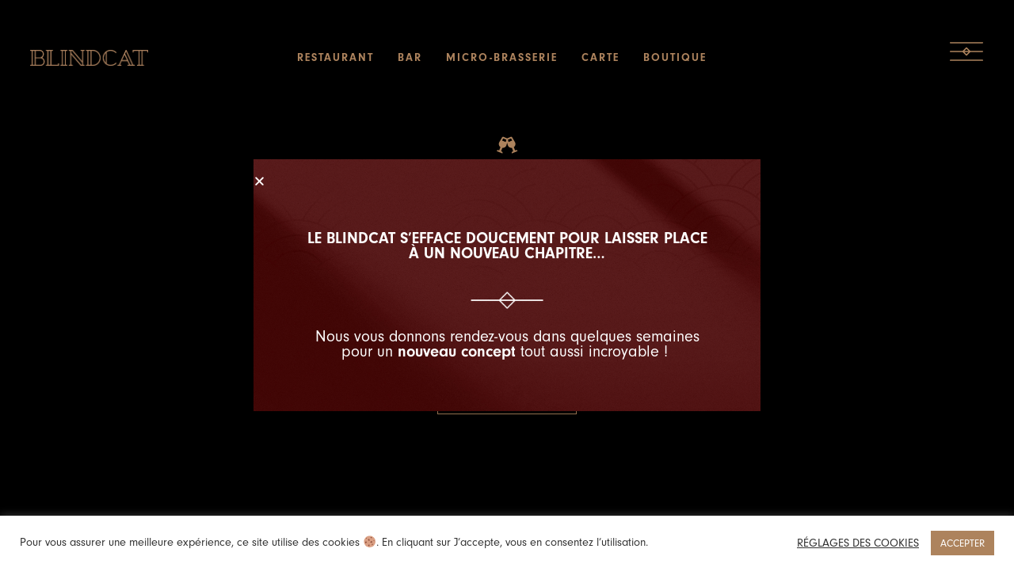

--- FILE ---
content_type: text/html; charset=UTF-8
request_url: https://leblindcat.com/carte-bar-de-degustation/
body_size: 17654
content:
<!doctype html>
<html lang="fr-FR">
<head>
	<meta charset="UTF-8">
	<meta name="viewport" content="width=device-width, initial-scale=1">
	<link rel="profile" href="https://gmpg.org/xfn/11">
	<meta name='robots' content='index, follow, max-image-preview:large, max-snippet:-1, max-video-preview:-1' />
	<style>img:is([sizes="auto" i], [sizes^="auto," i]) { contain-intrinsic-size: 3000px 1500px }</style>
	
	<!-- This site is optimized with the Yoast SEO plugin v25.1 - https://yoast.com/wordpress/plugins/seo/ -->
	<title>Carte Bar de dégustation - Le Blindcat</title>
	<link rel="canonical" href="https://leblindcat.com/carte-bar-de-degustation/" />
	<meta property="og:locale" content="fr_FR" />
	<meta property="og:type" content="article" />
	<meta property="og:title" content="Carte Bar de dégustation - Le Blindcat" />
	<meta property="og:description" content="LE BAR DE DÉGUSTATION CARTE RESTAURATION CARTE BOISSONS" />
	<meta property="og:url" content="https://leblindcat.com/carte-bar-de-degustation/" />
	<meta property="og:site_name" content="Le Blindcat" />
	<meta property="article:modified_time" content="2024-04-10T14:41:30+00:00" />
	<meta property="og:image" content="https://leblindcat.com/wp-content/uploads/2020/07/Blindcat-detail.png" />
	<meta name="twitter:card" content="summary_large_image" />
	<meta name="twitter:label1" content="Durée de lecture estimée" />
	<meta name="twitter:data1" content="1 minute" />
	<script type="application/ld+json" class="yoast-schema-graph">{"@context":"https://schema.org","@graph":[{"@type":"WebPage","@id":"https://leblindcat.com/carte-bar-de-degustation/","url":"https://leblindcat.com/carte-bar-de-degustation/","name":"Carte Bar de dégustation - Le Blindcat","isPartOf":{"@id":"https://leblindcat.com/#website"},"primaryImageOfPage":{"@id":"https://leblindcat.com/carte-bar-de-degustation/#primaryimage"},"image":{"@id":"https://leblindcat.com/carte-bar-de-degustation/#primaryimage"},"thumbnailUrl":"https://leblindcat.com/wp-content/uploads/2020/07/Blindcat-detail.png","datePublished":"2021-10-11T15:42:25+00:00","dateModified":"2024-04-10T14:41:30+00:00","breadcrumb":{"@id":"https://leblindcat.com/carte-bar-de-degustation/#breadcrumb"},"inLanguage":"fr-FR","potentialAction":[{"@type":"ReadAction","target":["https://leblindcat.com/carte-bar-de-degustation/"]}]},{"@type":"ImageObject","inLanguage":"fr-FR","@id":"https://leblindcat.com/carte-bar-de-degustation/#primaryimage","url":"https://leblindcat.com/wp-content/uploads/2020/07/Blindcat-detail.png","contentUrl":"https://leblindcat.com/wp-content/uploads/2020/07/Blindcat-detail.png","width":764,"height":186},{"@type":"BreadcrumbList","@id":"https://leblindcat.com/carte-bar-de-degustation/#breadcrumb","itemListElement":[{"@type":"ListItem","position":1,"name":"Accueil","item":"https://leblindcat.com/"},{"@type":"ListItem","position":2,"name":"Carte Bar de dégustation"}]},{"@type":"WebSite","@id":"https://leblindcat.com/#website","url":"https://leblindcat.com/","name":"Le Blindcat","description":"Restaurant et bar de dégustation bières &amp; vins","publisher":{"@id":"https://leblindcat.com/#organization"},"potentialAction":[{"@type":"SearchAction","target":{"@type":"EntryPoint","urlTemplate":"https://leblindcat.com/?s={search_term_string}"},"query-input":{"@type":"PropertyValueSpecification","valueRequired":true,"valueName":"search_term_string"}}],"inLanguage":"fr-FR"},{"@type":"Organization","@id":"https://leblindcat.com/#organization","name":"Le Blindcat","url":"https://leblindcat.com/","logo":{"@type":"ImageObject","inLanguage":"fr-FR","@id":"https://leblindcat.com/#/schema/logo/image/","url":"https://leblindcat.com/wp-content/uploads/2020/07/Blindcat_restobar_mini_logo.png","contentUrl":"https://leblindcat.com/wp-content/uploads/2020/07/Blindcat_restobar_mini_logo.png","width":1265,"height":166,"caption":"Le Blindcat"},"image":{"@id":"https://leblindcat.com/#/schema/logo/image/"}}]}</script>
	<!-- / Yoast SEO plugin. -->


<link rel='dns-prefetch' href='//www.googletagmanager.com' />
<link rel="alternate" type="application/rss+xml" title="Le Blindcat &raquo; Flux" href="https://leblindcat.com/feed/" />
<link rel="alternate" type="application/rss+xml" title="Le Blindcat &raquo; Flux des commentaires" href="https://leblindcat.com/comments/feed/" />
<link rel="stylesheet" type="text/css" href="https://use.typekit.net/ukx4mlu.css"><style id='wp-emoji-styles-inline-css'>

	img.wp-smiley, img.emoji {
		display: inline !important;
		border: none !important;
		box-shadow: none !important;
		height: 1em !important;
		width: 1em !important;
		margin: 0 0.07em !important;
		vertical-align: -0.1em !important;
		background: none !important;
		padding: 0 !important;
	}
</style>
<style id='global-styles-inline-css'>
:root{--wp--preset--aspect-ratio--square: 1;--wp--preset--aspect-ratio--4-3: 4/3;--wp--preset--aspect-ratio--3-4: 3/4;--wp--preset--aspect-ratio--3-2: 3/2;--wp--preset--aspect-ratio--2-3: 2/3;--wp--preset--aspect-ratio--16-9: 16/9;--wp--preset--aspect-ratio--9-16: 9/16;--wp--preset--color--black: #000000;--wp--preset--color--cyan-bluish-gray: #abb8c3;--wp--preset--color--white: #ffffff;--wp--preset--color--pale-pink: #f78da7;--wp--preset--color--vivid-red: #cf2e2e;--wp--preset--color--luminous-vivid-orange: #ff6900;--wp--preset--color--luminous-vivid-amber: #fcb900;--wp--preset--color--light-green-cyan: #7bdcb5;--wp--preset--color--vivid-green-cyan: #00d084;--wp--preset--color--pale-cyan-blue: #8ed1fc;--wp--preset--color--vivid-cyan-blue: #0693e3;--wp--preset--color--vivid-purple: #9b51e0;--wp--preset--gradient--vivid-cyan-blue-to-vivid-purple: linear-gradient(135deg,rgba(6,147,227,1) 0%,rgb(155,81,224) 100%);--wp--preset--gradient--light-green-cyan-to-vivid-green-cyan: linear-gradient(135deg,rgb(122,220,180) 0%,rgb(0,208,130) 100%);--wp--preset--gradient--luminous-vivid-amber-to-luminous-vivid-orange: linear-gradient(135deg,rgba(252,185,0,1) 0%,rgba(255,105,0,1) 100%);--wp--preset--gradient--luminous-vivid-orange-to-vivid-red: linear-gradient(135deg,rgba(255,105,0,1) 0%,rgb(207,46,46) 100%);--wp--preset--gradient--very-light-gray-to-cyan-bluish-gray: linear-gradient(135deg,rgb(238,238,238) 0%,rgb(169,184,195) 100%);--wp--preset--gradient--cool-to-warm-spectrum: linear-gradient(135deg,rgb(74,234,220) 0%,rgb(151,120,209) 20%,rgb(207,42,186) 40%,rgb(238,44,130) 60%,rgb(251,105,98) 80%,rgb(254,248,76) 100%);--wp--preset--gradient--blush-light-purple: linear-gradient(135deg,rgb(255,206,236) 0%,rgb(152,150,240) 100%);--wp--preset--gradient--blush-bordeaux: linear-gradient(135deg,rgb(254,205,165) 0%,rgb(254,45,45) 50%,rgb(107,0,62) 100%);--wp--preset--gradient--luminous-dusk: linear-gradient(135deg,rgb(255,203,112) 0%,rgb(199,81,192) 50%,rgb(65,88,208) 100%);--wp--preset--gradient--pale-ocean: linear-gradient(135deg,rgb(255,245,203) 0%,rgb(182,227,212) 50%,rgb(51,167,181) 100%);--wp--preset--gradient--electric-grass: linear-gradient(135deg,rgb(202,248,128) 0%,rgb(113,206,126) 100%);--wp--preset--gradient--midnight: linear-gradient(135deg,rgb(2,3,129) 0%,rgb(40,116,252) 100%);--wp--preset--font-size--small: 13px;--wp--preset--font-size--medium: 20px;--wp--preset--font-size--large: 36px;--wp--preset--font-size--x-large: 42px;--wp--preset--spacing--20: 0.44rem;--wp--preset--spacing--30: 0.67rem;--wp--preset--spacing--40: 1rem;--wp--preset--spacing--50: 1.5rem;--wp--preset--spacing--60: 2.25rem;--wp--preset--spacing--70: 3.38rem;--wp--preset--spacing--80: 5.06rem;--wp--preset--shadow--natural: 6px 6px 9px rgba(0, 0, 0, 0.2);--wp--preset--shadow--deep: 12px 12px 50px rgba(0, 0, 0, 0.4);--wp--preset--shadow--sharp: 6px 6px 0px rgba(0, 0, 0, 0.2);--wp--preset--shadow--outlined: 6px 6px 0px -3px rgba(255, 255, 255, 1), 6px 6px rgba(0, 0, 0, 1);--wp--preset--shadow--crisp: 6px 6px 0px rgba(0, 0, 0, 1);}:root { --wp--style--global--content-size: 800px;--wp--style--global--wide-size: 1200px; }:where(body) { margin: 0; }.wp-site-blocks > .alignleft { float: left; margin-right: 2em; }.wp-site-blocks > .alignright { float: right; margin-left: 2em; }.wp-site-blocks > .aligncenter { justify-content: center; margin-left: auto; margin-right: auto; }:where(.wp-site-blocks) > * { margin-block-start: 24px; margin-block-end: 0; }:where(.wp-site-blocks) > :first-child { margin-block-start: 0; }:where(.wp-site-blocks) > :last-child { margin-block-end: 0; }:root { --wp--style--block-gap: 24px; }:root :where(.is-layout-flow) > :first-child{margin-block-start: 0;}:root :where(.is-layout-flow) > :last-child{margin-block-end: 0;}:root :where(.is-layout-flow) > *{margin-block-start: 24px;margin-block-end: 0;}:root :where(.is-layout-constrained) > :first-child{margin-block-start: 0;}:root :where(.is-layout-constrained) > :last-child{margin-block-end: 0;}:root :where(.is-layout-constrained) > *{margin-block-start: 24px;margin-block-end: 0;}:root :where(.is-layout-flex){gap: 24px;}:root :where(.is-layout-grid){gap: 24px;}.is-layout-flow > .alignleft{float: left;margin-inline-start: 0;margin-inline-end: 2em;}.is-layout-flow > .alignright{float: right;margin-inline-start: 2em;margin-inline-end: 0;}.is-layout-flow > .aligncenter{margin-left: auto !important;margin-right: auto !important;}.is-layout-constrained > .alignleft{float: left;margin-inline-start: 0;margin-inline-end: 2em;}.is-layout-constrained > .alignright{float: right;margin-inline-start: 2em;margin-inline-end: 0;}.is-layout-constrained > .aligncenter{margin-left: auto !important;margin-right: auto !important;}.is-layout-constrained > :where(:not(.alignleft):not(.alignright):not(.alignfull)){max-width: var(--wp--style--global--content-size);margin-left: auto !important;margin-right: auto !important;}.is-layout-constrained > .alignwide{max-width: var(--wp--style--global--wide-size);}body .is-layout-flex{display: flex;}.is-layout-flex{flex-wrap: wrap;align-items: center;}.is-layout-flex > :is(*, div){margin: 0;}body .is-layout-grid{display: grid;}.is-layout-grid > :is(*, div){margin: 0;}body{padding-top: 0px;padding-right: 0px;padding-bottom: 0px;padding-left: 0px;}a:where(:not(.wp-element-button)){text-decoration: underline;}:root :where(.wp-element-button, .wp-block-button__link){background-color: #32373c;border-width: 0;color: #fff;font-family: inherit;font-size: inherit;line-height: inherit;padding: calc(0.667em + 2px) calc(1.333em + 2px);text-decoration: none;}.has-black-color{color: var(--wp--preset--color--black) !important;}.has-cyan-bluish-gray-color{color: var(--wp--preset--color--cyan-bluish-gray) !important;}.has-white-color{color: var(--wp--preset--color--white) !important;}.has-pale-pink-color{color: var(--wp--preset--color--pale-pink) !important;}.has-vivid-red-color{color: var(--wp--preset--color--vivid-red) !important;}.has-luminous-vivid-orange-color{color: var(--wp--preset--color--luminous-vivid-orange) !important;}.has-luminous-vivid-amber-color{color: var(--wp--preset--color--luminous-vivid-amber) !important;}.has-light-green-cyan-color{color: var(--wp--preset--color--light-green-cyan) !important;}.has-vivid-green-cyan-color{color: var(--wp--preset--color--vivid-green-cyan) !important;}.has-pale-cyan-blue-color{color: var(--wp--preset--color--pale-cyan-blue) !important;}.has-vivid-cyan-blue-color{color: var(--wp--preset--color--vivid-cyan-blue) !important;}.has-vivid-purple-color{color: var(--wp--preset--color--vivid-purple) !important;}.has-black-background-color{background-color: var(--wp--preset--color--black) !important;}.has-cyan-bluish-gray-background-color{background-color: var(--wp--preset--color--cyan-bluish-gray) !important;}.has-white-background-color{background-color: var(--wp--preset--color--white) !important;}.has-pale-pink-background-color{background-color: var(--wp--preset--color--pale-pink) !important;}.has-vivid-red-background-color{background-color: var(--wp--preset--color--vivid-red) !important;}.has-luminous-vivid-orange-background-color{background-color: var(--wp--preset--color--luminous-vivid-orange) !important;}.has-luminous-vivid-amber-background-color{background-color: var(--wp--preset--color--luminous-vivid-amber) !important;}.has-light-green-cyan-background-color{background-color: var(--wp--preset--color--light-green-cyan) !important;}.has-vivid-green-cyan-background-color{background-color: var(--wp--preset--color--vivid-green-cyan) !important;}.has-pale-cyan-blue-background-color{background-color: var(--wp--preset--color--pale-cyan-blue) !important;}.has-vivid-cyan-blue-background-color{background-color: var(--wp--preset--color--vivid-cyan-blue) !important;}.has-vivid-purple-background-color{background-color: var(--wp--preset--color--vivid-purple) !important;}.has-black-border-color{border-color: var(--wp--preset--color--black) !important;}.has-cyan-bluish-gray-border-color{border-color: var(--wp--preset--color--cyan-bluish-gray) !important;}.has-white-border-color{border-color: var(--wp--preset--color--white) !important;}.has-pale-pink-border-color{border-color: var(--wp--preset--color--pale-pink) !important;}.has-vivid-red-border-color{border-color: var(--wp--preset--color--vivid-red) !important;}.has-luminous-vivid-orange-border-color{border-color: var(--wp--preset--color--luminous-vivid-orange) !important;}.has-luminous-vivid-amber-border-color{border-color: var(--wp--preset--color--luminous-vivid-amber) !important;}.has-light-green-cyan-border-color{border-color: var(--wp--preset--color--light-green-cyan) !important;}.has-vivid-green-cyan-border-color{border-color: var(--wp--preset--color--vivid-green-cyan) !important;}.has-pale-cyan-blue-border-color{border-color: var(--wp--preset--color--pale-cyan-blue) !important;}.has-vivid-cyan-blue-border-color{border-color: var(--wp--preset--color--vivid-cyan-blue) !important;}.has-vivid-purple-border-color{border-color: var(--wp--preset--color--vivid-purple) !important;}.has-vivid-cyan-blue-to-vivid-purple-gradient-background{background: var(--wp--preset--gradient--vivid-cyan-blue-to-vivid-purple) !important;}.has-light-green-cyan-to-vivid-green-cyan-gradient-background{background: var(--wp--preset--gradient--light-green-cyan-to-vivid-green-cyan) !important;}.has-luminous-vivid-amber-to-luminous-vivid-orange-gradient-background{background: var(--wp--preset--gradient--luminous-vivid-amber-to-luminous-vivid-orange) !important;}.has-luminous-vivid-orange-to-vivid-red-gradient-background{background: var(--wp--preset--gradient--luminous-vivid-orange-to-vivid-red) !important;}.has-very-light-gray-to-cyan-bluish-gray-gradient-background{background: var(--wp--preset--gradient--very-light-gray-to-cyan-bluish-gray) !important;}.has-cool-to-warm-spectrum-gradient-background{background: var(--wp--preset--gradient--cool-to-warm-spectrum) !important;}.has-blush-light-purple-gradient-background{background: var(--wp--preset--gradient--blush-light-purple) !important;}.has-blush-bordeaux-gradient-background{background: var(--wp--preset--gradient--blush-bordeaux) !important;}.has-luminous-dusk-gradient-background{background: var(--wp--preset--gradient--luminous-dusk) !important;}.has-pale-ocean-gradient-background{background: var(--wp--preset--gradient--pale-ocean) !important;}.has-electric-grass-gradient-background{background: var(--wp--preset--gradient--electric-grass) !important;}.has-midnight-gradient-background{background: var(--wp--preset--gradient--midnight) !important;}.has-small-font-size{font-size: var(--wp--preset--font-size--small) !important;}.has-medium-font-size{font-size: var(--wp--preset--font-size--medium) !important;}.has-large-font-size{font-size: var(--wp--preset--font-size--large) !important;}.has-x-large-font-size{font-size: var(--wp--preset--font-size--x-large) !important;}
:root :where(.wp-block-pullquote){font-size: 1.5em;line-height: 1.6;}
</style>
<link rel='stylesheet' id='cookie-law-info-css' href='https://leblindcat.com/wp-content/plugins/cookie-law-info/legacy/public/css/cookie-law-info-public.css?ver=3.2.10' media='all' />
<link rel='stylesheet' id='cookie-law-info-gdpr-css' href='https://leblindcat.com/wp-content/plugins/cookie-law-info/legacy/public/css/cookie-law-info-gdpr.css?ver=3.2.10' media='all' />
<link rel='stylesheet' id='hello-elementor-css' href='https://leblindcat.com/wp-content/themes/hello-elementor/style.min.css?ver=3.4.1' media='all' />
<link rel='stylesheet' id='hello-elementor-theme-style-css' href='https://leblindcat.com/wp-content/themes/hello-elementor/theme.min.css?ver=3.4.1' media='all' />
<link rel='stylesheet' id='hello-elementor-header-footer-css' href='https://leblindcat.com/wp-content/themes/hello-elementor/header-footer.min.css?ver=3.4.1' media='all' />
<link rel='stylesheet' id='e-sticky-css' href='https://leblindcat.com/wp-content/plugins/elementor-pro/assets/css/modules/sticky.min.css?ver=3.28.4' media='all' />
<link rel='stylesheet' id='elementor-frontend-css' href='https://leblindcat.com/wp-content/plugins/elementor/assets/css/frontend.min.css?ver=3.28.4' media='all' />
<link rel='stylesheet' id='widget-image-css' href='https://leblindcat.com/wp-content/plugins/elementor/assets/css/widget-image.min.css?ver=3.28.4' media='all' />
<link rel='stylesheet' id='widget-nav-menu-css' href='https://leblindcat.com/wp-content/plugins/elementor-pro/assets/css/widget-nav-menu.min.css?ver=3.28.4' media='all' />
<link rel='stylesheet' id='e-animation-shrink-css' href='https://leblindcat.com/wp-content/plugins/elementor/assets/lib/animations/styles/e-animation-shrink.min.css?ver=3.28.4' media='all' />
<link rel='stylesheet' id='widget-divider-css' href='https://leblindcat.com/wp-content/plugins/elementor/assets/css/widget-divider.min.css?ver=3.28.4' media='all' />
<link rel='stylesheet' id='widget-heading-css' href='https://leblindcat.com/wp-content/plugins/elementor/assets/css/widget-heading.min.css?ver=3.28.4' media='all' />
<link rel='stylesheet' id='widget-icon-list-css' href='https://leblindcat.com/wp-content/plugins/elementor/assets/css/widget-icon-list.min.css?ver=3.28.4' media='all' />
<link rel='stylesheet' id='e-animation-fadeIn-css' href='https://leblindcat.com/wp-content/plugins/elementor/assets/lib/animations/styles/fadeIn.min.css?ver=3.28.4' media='all' />
<link rel='stylesheet' id='e-popup-css' href='https://leblindcat.com/wp-content/plugins/elementor-pro/assets/css/conditionals/popup.min.css?ver=3.28.4' media='all' />
<link rel='stylesheet' id='e-animation-fadeInRight-css' href='https://leblindcat.com/wp-content/plugins/elementor/assets/lib/animations/styles/fadeInRight.min.css?ver=3.28.4' media='all' />
<link rel='stylesheet' id='e-animation-slideInRight-css' href='https://leblindcat.com/wp-content/plugins/elementor/assets/lib/animations/styles/slideInRight.min.css?ver=3.28.4' media='all' />
<link rel='stylesheet' id='e-animation-slideInLeft-css' href='https://leblindcat.com/wp-content/plugins/elementor/assets/lib/animations/styles/slideInLeft.min.css?ver=3.28.4' media='all' />
<link rel='stylesheet' id='e-animation-fadeInLeft-css' href='https://leblindcat.com/wp-content/plugins/elementor/assets/lib/animations/styles/fadeInLeft.min.css?ver=3.28.4' media='all' />
<link rel='stylesheet' id='elementor-icons-css' href='https://leblindcat.com/wp-content/plugins/elementor/assets/lib/eicons/css/elementor-icons.min.css?ver=5.36.0' media='all' />
<link rel='stylesheet' id='elementor-post-14-css' href='https://leblindcat.com/wp-content/uploads/elementor/css/post-14.css?ver=1749559049' media='all' />
<link rel='stylesheet' id='elementor-post-1587-css' href='https://leblindcat.com/wp-content/uploads/elementor/css/post-1587.css?ver=1749559134' media='all' />
<link rel='stylesheet' id='elementor-post-45-css' href='https://leblindcat.com/wp-content/uploads/elementor/css/post-45.css?ver=1757339530' media='all' />
<link rel='stylesheet' id='elementor-post-153-css' href='https://leblindcat.com/wp-content/uploads/elementor/css/post-153.css?ver=1764589469' media='all' />
<link rel='stylesheet' id='elementor-post-10199-css' href='https://leblindcat.com/wp-content/uploads/elementor/css/post-10199.css?ver=1757339397' media='all' />
<link rel='stylesheet' id='elementor-post-1249-css' href='https://leblindcat.com/wp-content/uploads/elementor/css/post-1249.css?ver=1749559050' media='all' />
<link rel='stylesheet' id='elementor-post-493-css' href='https://leblindcat.com/wp-content/uploads/elementor/css/post-493.css?ver=1757339530' media='all' />
<link rel='stylesheet' id='elementor-post-405-css' href='https://leblindcat.com/wp-content/uploads/elementor/css/post-405.css?ver=1749559050' media='all' />
<link rel='stylesheet' id='elementor-post-179-css' href='https://leblindcat.com/wp-content/uploads/elementor/css/post-179.css?ver=1749559050' media='all' />
<link rel='stylesheet' id='elementor-icons-shared-0-css' href='https://leblindcat.com/wp-content/plugins/elementor/assets/lib/font-awesome/css/fontawesome.min.css?ver=5.15.3' media='all' />
<link rel='stylesheet' id='elementor-icons-fa-solid-css' href='https://leblindcat.com/wp-content/plugins/elementor/assets/lib/font-awesome/css/solid.min.css?ver=5.15.3' media='all' />
<link rel='stylesheet' id='elementor-icons-fa-brands-css' href='https://leblindcat.com/wp-content/plugins/elementor/assets/lib/font-awesome/css/brands.min.css?ver=5.15.3' media='all' />
<script src="https://leblindcat.com/wp-includes/js/jquery/jquery.min.js?ver=3.7.1" id="jquery-core-js"></script>
<script src="https://leblindcat.com/wp-includes/js/jquery/jquery-migrate.min.js?ver=3.4.1" id="jquery-migrate-js"></script>
<script id="cookie-law-info-js-extra">
var Cli_Data = {"nn_cookie_ids":[],"cookielist":[],"non_necessary_cookies":[],"ccpaEnabled":"","ccpaRegionBased":"","ccpaBarEnabled":"","strictlyEnabled":["necessary","obligatoire"],"ccpaType":"gdpr","js_blocking":"1","custom_integration":"","triggerDomRefresh":"","secure_cookies":""};
var cli_cookiebar_settings = {"animate_speed_hide":"500","animate_speed_show":"500","background":"#FFF","border":"#b1a6a6c2","border_on":"","button_1_button_colour":"#ad835d","button_1_button_hover":"#8a694a","button_1_link_colour":"#fff","button_1_as_button":"1","button_1_new_win":"","button_2_button_colour":"#333","button_2_button_hover":"#292929","button_2_link_colour":"#444","button_2_as_button":"","button_2_hidebar":"","button_3_button_colour":"#dd3333","button_3_button_hover":"#b12929","button_3_link_colour":"#fff","button_3_as_button":"1","button_3_new_win":"","button_4_button_colour":"#000","button_4_button_hover":"#000000","button_4_link_colour":"#333333","button_4_as_button":"","button_7_button_colour":"#ad835d","button_7_button_hover":"#8a694a","button_7_link_colour":"#fff","button_7_as_button":"1","button_7_new_win":"","font_family":"inherit","header_fix":"","notify_animate_hide":"1","notify_animate_show":"1","notify_div_id":"#cookie-law-info-bar","notify_position_horizontal":"right","notify_position_vertical":"bottom","scroll_close":"","scroll_close_reload":"","accept_close_reload":"","reject_close_reload":"","showagain_tab":"","showagain_background":"#fff","showagain_border":"#000","showagain_div_id":"#cookie-law-info-again","showagain_x_position":"100px","text":"#333333","show_once_yn":"","show_once":"10000","logging_on":"","as_popup":"","popup_overlay":"1","bar_heading_text":"","cookie_bar_as":"banner","popup_showagain_position":"bottom-right","widget_position":"right"};
var log_object = {"ajax_url":"https:\/\/leblindcat.com\/wp-admin\/admin-ajax.php"};
</script>
<script src="https://leblindcat.com/wp-content/plugins/cookie-law-info/legacy/public/js/cookie-law-info-public.js?ver=3.2.10" id="cookie-law-info-js"></script>

<!-- Extrait de code de la balise Google (gtag.js) ajouté par Site Kit -->
<!-- Extrait Google Analytics ajouté par Site Kit -->
<script src="https://www.googletagmanager.com/gtag/js?id=G-MLK65PTYC1" id="google_gtagjs-js" async></script>
<script id="google_gtagjs-js-after">
window.dataLayer = window.dataLayer || [];function gtag(){dataLayer.push(arguments);}
gtag("set","linker",{"domains":["leblindcat.com"]});
gtag("js", new Date());
gtag("set", "developer_id.dZTNiMT", true);
gtag("config", "G-MLK65PTYC1");
</script>
<link rel="https://api.w.org/" href="https://leblindcat.com/wp-json/" /><link rel="alternate" title="JSON" type="application/json" href="https://leblindcat.com/wp-json/wp/v2/pages/1587" /><link rel="EditURI" type="application/rsd+xml" title="RSD" href="https://leblindcat.com/xmlrpc.php?rsd" />
<link rel='shortlink' href='https://leblindcat.com/?p=1587' />
<link rel="alternate" title="oEmbed (JSON)" type="application/json+oembed" href="https://leblindcat.com/wp-json/oembed/1.0/embed?url=https%3A%2F%2Fleblindcat.com%2Fcarte-bar-de-degustation%2F" />
<link rel="alternate" title="oEmbed (XML)" type="text/xml+oembed" href="https://leblindcat.com/wp-json/oembed/1.0/embed?url=https%3A%2F%2Fleblindcat.com%2Fcarte-bar-de-degustation%2F&#038;format=xml" />
<meta name="generator" content="Site Kit by Google 1.168.0" /><meta name="generator" content="Elementor 3.28.4; features: additional_custom_breakpoints, e_local_google_fonts; settings: css_print_method-external, google_font-enabled, font_display-auto">
			<style>
				.e-con.e-parent:nth-of-type(n+4):not(.e-lazyloaded):not(.e-no-lazyload),
				.e-con.e-parent:nth-of-type(n+4):not(.e-lazyloaded):not(.e-no-lazyload) * {
					background-image: none !important;
				}
				@media screen and (max-height: 1024px) {
					.e-con.e-parent:nth-of-type(n+3):not(.e-lazyloaded):not(.e-no-lazyload),
					.e-con.e-parent:nth-of-type(n+3):not(.e-lazyloaded):not(.e-no-lazyload) * {
						background-image: none !important;
					}
				}
				@media screen and (max-height: 640px) {
					.e-con.e-parent:nth-of-type(n+2):not(.e-lazyloaded):not(.e-no-lazyload),
					.e-con.e-parent:nth-of-type(n+2):not(.e-lazyloaded):not(.e-no-lazyload) * {
						background-image: none !important;
					}
				}
			</style>
			<link rel="icon" href="https://leblindcat.com/wp-content/uploads/2020/05/favicon_blindcat-100x100.png" sizes="32x32" />
<link rel="icon" href="https://leblindcat.com/wp-content/uploads/2020/05/favicon_blindcat.png" sizes="192x192" />
<link rel="apple-touch-icon" href="https://leblindcat.com/wp-content/uploads/2020/05/favicon_blindcat.png" />
<meta name="msapplication-TileImage" content="https://leblindcat.com/wp-content/uploads/2020/05/favicon_blindcat.png" />
<meta name="generator" content="WP Rocket 3.18.3" data-wpr-features="wpr_preload_links wpr_desktop" /></head>
<body class="wp-singular page-template-default page page-id-1587 wp-custom-logo wp-embed-responsive wp-theme-hello-elementor hello-elementor-default elementor-default elementor-kit-14 elementor-page elementor-page-1587">


<a class="skip-link screen-reader-text" href="#content">Aller au contenu</a>

		<div data-rocket-location-hash="cffdfdea5a4947243d62493e380c18f2" data-elementor-type="header" data-elementor-id="45" class="elementor elementor-45 elementor-location-header" data-elementor-post-type="elementor_library">
					<section class="elementor-section elementor-top-section elementor-element elementor-element-9b1d293 elementor-section-full_width elementor-section-height-min-height elementor-hidden-phone elementor-section-height-default elementor-section-items-middle" data-id="9b1d293" data-element_type="section" data-settings="{&quot;background_background&quot;:&quot;classic&quot;}">
						<div data-rocket-location-hash="82f6c6a00e9a86a2eaa3cc6e8d136714" class="elementor-container elementor-column-gap-default">
					<div class="elementor-column elementor-col-25 elementor-top-column elementor-element elementor-element-c238c2f" data-id="c238c2f" data-element_type="column">
			<div class="elementor-widget-wrap elementor-element-populated">
						<div class="elementor-element elementor-element-2e9069c elementor-widget elementor-widget-theme-site-logo elementor-widget-image" data-id="2e9069c" data-element_type="widget" data-settings="{&quot;sticky&quot;:&quot;top&quot;,&quot;sticky_offset&quot;:53,&quot;sticky_on&quot;:[&quot;desktop&quot;,&quot;tablet&quot;,&quot;mobile&quot;],&quot;sticky_effects_offset&quot;:0,&quot;sticky_anchor_link_offset&quot;:0}" data-widget_type="theme-site-logo.default">
				<div class="elementor-widget-container">
											<a href="https://leblindcat.com">
			<img width="1265" height="166" src="https://leblindcat.com/wp-content/uploads/2020/07/Blindcat_restobar_mini_logo.png" class="attachment-full size-full wp-image-98" alt="" srcset="https://leblindcat.com/wp-content/uploads/2020/07/Blindcat_restobar_mini_logo.png 1265w, https://leblindcat.com/wp-content/uploads/2020/07/Blindcat_restobar_mini_logo-600x79.png 600w, https://leblindcat.com/wp-content/uploads/2020/07/Blindcat_restobar_mini_logo-300x39.png 300w, https://leblindcat.com/wp-content/uploads/2020/07/Blindcat_restobar_mini_logo-1024x134.png 1024w, https://leblindcat.com/wp-content/uploads/2020/07/Blindcat_restobar_mini_logo-768x101.png 768w" sizes="(max-width: 1265px) 100vw, 1265px" />				</a>
											</div>
				</div>
					</div>
		</div>
				<div class="elementor-column elementor-col-25 elementor-top-column elementor-element elementor-element-241dddf elementor-hidden-tablet elementor-hidden-phone" data-id="241dddf" data-element_type="column">
			<div class="elementor-widget-wrap elementor-element-populated">
						<div class="elementor-element elementor-element-9d8a8f1 elementor-nav-menu__align-center elementor-nav-menu--dropdown-none elementor-widget elementor-widget-nav-menu" data-id="9d8a8f1" data-element_type="widget" data-settings="{&quot;layout&quot;:&quot;horizontal&quot;,&quot;submenu_icon&quot;:{&quot;value&quot;:&quot;&lt;i class=\&quot;fas fa-caret-down\&quot;&gt;&lt;\/i&gt;&quot;,&quot;library&quot;:&quot;fa-solid&quot;}}" data-widget_type="nav-menu.default">
				<div class="elementor-widget-container">
								<nav aria-label="Menu" class="elementor-nav-menu--main elementor-nav-menu__container elementor-nav-menu--layout-horizontal e--pointer-none">
				<ul id="menu-1-9d8a8f1" class="elementor-nav-menu"><li class="menu-item menu-item-type-custom menu-item-object-custom menu-item-home menu-item-106"><a href="https://leblindcat.com/#restaurant" class="elementor-item elementor-item-anchor">Restaurant</a></li>
<li class="menu-item menu-item-type-custom menu-item-object-custom menu-item-home menu-item-107"><a href="https://leblindcat.com/#bar" class="elementor-item elementor-item-anchor">Bar</a></li>
<li class="menu-item menu-item-type-custom menu-item-object-custom menu-item-home menu-item-633"><a href="https://leblindcat.com/#micro-brasserie" class="elementor-item elementor-item-anchor">Micro-brasserie</a></li>
<li class="menu-item menu-item-type-post_type menu-item-object-page menu-item-1540"><a href="https://leblindcat.com/carte/" class="elementor-item">Carte</a></li>
<li class="menu-item menu-item-type-custom menu-item-object-custom menu-item-716"><a href="https://leblindcat.com/boutique-2/" class="elementor-item">Boutique</a></li>
</ul>			</nav>
						<nav class="elementor-nav-menu--dropdown elementor-nav-menu__container" aria-hidden="true">
				<ul id="menu-2-9d8a8f1" class="elementor-nav-menu"><li class="menu-item menu-item-type-custom menu-item-object-custom menu-item-home menu-item-106"><a href="https://leblindcat.com/#restaurant" class="elementor-item elementor-item-anchor" tabindex="-1">Restaurant</a></li>
<li class="menu-item menu-item-type-custom menu-item-object-custom menu-item-home menu-item-107"><a href="https://leblindcat.com/#bar" class="elementor-item elementor-item-anchor" tabindex="-1">Bar</a></li>
<li class="menu-item menu-item-type-custom menu-item-object-custom menu-item-home menu-item-633"><a href="https://leblindcat.com/#micro-brasserie" class="elementor-item elementor-item-anchor" tabindex="-1">Micro-brasserie</a></li>
<li class="menu-item menu-item-type-post_type menu-item-object-page menu-item-1540"><a href="https://leblindcat.com/carte/" class="elementor-item" tabindex="-1">Carte</a></li>
<li class="menu-item menu-item-type-custom menu-item-object-custom menu-item-716"><a href="https://leblindcat.com/boutique-2/" class="elementor-item" tabindex="-1">Boutique</a></li>
</ul>			</nav>
						</div>
				</div>
					</div>
		</div>
				<div class="elementor-column elementor-col-25 elementor-top-column elementor-element elementor-element-85d1bcf elementor-hidden-phone" data-id="85d1bcf" data-element_type="column">
			<div class="elementor-widget-wrap elementor-element-populated">
						<div class="elementor-element elementor-element-6e3313d elementor-align-right elementor-tablet-align-right elementor-hidden-desktop elementor-hidden-tablet elementor-hidden-mobile elementor-widget elementor-widget-button" data-id="6e3313d" data-element_type="widget" data-settings="{&quot;sticky&quot;:&quot;top&quot;,&quot;sticky_offset&quot;:40,&quot;sticky_on&quot;:[&quot;desktop&quot;,&quot;tablet&quot;,&quot;mobile&quot;],&quot;sticky_effects_offset&quot;:0,&quot;sticky_anchor_link_offset&quot;:0}" data-widget_type="button.default">
				<div class="elementor-widget-container">
									<div class="elementor-button-wrapper">
					<a class="elementor-button elementor-button-link elementor-size-sm" href="https://leblindcat.com/reservez-votre-table/" target="_blank">
						<span class="elementor-button-content-wrapper">
						<span class="elementor-button-icon">
				<i aria-hidden="true" class="fas fa-concierge-bell"></i>			</span>
									<span class="elementor-button-text">Réservations</span>
					</span>
					</a>
				</div>
								</div>
				</div>
					</div>
		</div>
				<div class="elementor-column elementor-col-25 elementor-top-column elementor-element elementor-element-0a8c342" data-id="0a8c342" data-element_type="column">
			<div class="elementor-widget-wrap elementor-element-populated">
						<div class="elementor-element elementor-element-592f646 elementor-view-default elementor-widget elementor-widget-icon" data-id="592f646" data-element_type="widget" data-settings="{&quot;sticky&quot;:&quot;top&quot;,&quot;sticky_offset&quot;:40,&quot;sticky_on&quot;:[&quot;desktop&quot;,&quot;tablet&quot;,&quot;mobile&quot;],&quot;sticky_effects_offset&quot;:0,&quot;sticky_anchor_link_offset&quot;:0}" data-widget_type="icon.default">
				<div class="elementor-widget-container">
							<div class="elementor-icon-wrapper">
			<a class="elementor-icon elementor-animation-shrink" href="#elementor-action%3Aaction%3Dpopup%3Aopen%26settings%3DeyJpZCI6IjQwNSIsInRvZ2dsZSI6ZmFsc2V9">
			<svg xmlns="http://www.w3.org/2000/svg" width="75.015" height="42.026" viewBox="0 0 75.015 42.026"><path d="M75.015,40.727a1.3,1.3,0,0,1-1.3,1.3H1.3a1.3,1.3,0,1,1,0-2.6H73.715A1.3,1.3,0,0,1,75.015,40.727ZM1.3,2.6H73.715a1.3,1.3,0,0,0,0-2.6H1.3a1.3,1.3,0,0,0,0,2.6ZM75.015,21.013a1.3,1.3,0,0,1-1.3,1.3h-27.6L38.427,30a1.3,1.3,0,0,1-1.839,0L28.9,22.312H1.3a1.3,1.3,0,1,1,0-2.6H28.9l7.689-7.69a1.338,1.338,0,0,1,1.839,0l7.689,7.69h27.6A1.3,1.3,0,0,1,75.015,21.013Zm-42.439-1.3h9.863l-4.931-4.932Zm9.863,2.6H32.576l4.932,4.932Z"></path></svg>			</a>
		</div>
						</div>
				</div>
					</div>
		</div>
					</div>
		</section>
				<section class="elementor-section elementor-top-section elementor-element elementor-element-eac5860 elementor-section-full_width elementor-section-height-min-height elementor-hidden-desktop elementor-hidden-tablet elementor-section-height-default elementor-section-items-middle" data-id="eac5860" data-element_type="section" data-settings="{&quot;background_background&quot;:&quot;classic&quot;}">
						<div data-rocket-location-hash="b3be091174dcd2d7573499587c59c9d9" class="elementor-container elementor-column-gap-default">
					<div class="elementor-column elementor-col-50 elementor-top-column elementor-element elementor-element-865e513" data-id="865e513" data-element_type="column">
			<div class="elementor-widget-wrap elementor-element-populated">
						<div class="elementor-element elementor-element-34fd9eb elementor-widget elementor-widget-theme-site-logo elementor-widget-image" data-id="34fd9eb" data-element_type="widget" data-widget_type="theme-site-logo.default">
				<div class="elementor-widget-container">
											<a href="https://leblindcat.com">
			<img width="1265" height="166" src="https://leblindcat.com/wp-content/uploads/2020/07/Blindcat_restobar_mini_logo.png" class="attachment-full size-full wp-image-98" alt="" srcset="https://leblindcat.com/wp-content/uploads/2020/07/Blindcat_restobar_mini_logo.png 1265w, https://leblindcat.com/wp-content/uploads/2020/07/Blindcat_restobar_mini_logo-600x79.png 600w, https://leblindcat.com/wp-content/uploads/2020/07/Blindcat_restobar_mini_logo-300x39.png 300w, https://leblindcat.com/wp-content/uploads/2020/07/Blindcat_restobar_mini_logo-1024x134.png 1024w, https://leblindcat.com/wp-content/uploads/2020/07/Blindcat_restobar_mini_logo-768x101.png 768w" sizes="(max-width: 1265px) 100vw, 1265px" />				</a>
											</div>
				</div>
					</div>
		</div>
				<div class="elementor-column elementor-col-50 elementor-top-column elementor-element elementor-element-0cd347c" data-id="0cd347c" data-element_type="column">
			<div class="elementor-widget-wrap elementor-element-populated">
						<div class="elementor-element elementor-element-23bb278 elementor-view-stacked elementor-shape-circle elementor-widget elementor-widget-icon" data-id="23bb278" data-element_type="widget" data-settings="{&quot;sticky&quot;:&quot;top&quot;,&quot;sticky_offset&quot;:15,&quot;sticky_on&quot;:[&quot;desktop&quot;,&quot;tablet&quot;,&quot;mobile&quot;],&quot;sticky_effects_offset&quot;:0,&quot;sticky_anchor_link_offset&quot;:0}" data-widget_type="icon.default">
				<div class="elementor-widget-container">
							<div class="elementor-icon-wrapper">
			<a class="elementor-icon elementor-animation-shrink" href="#elementor-action%3Aaction%3Dpopup%3Aopen%26settings%3DeyJpZCI6IjQ5MyIsInRvZ2dsZSI6ZmFsc2V9">
			<svg xmlns="http://www.w3.org/2000/svg" width="75.015" height="42.026" viewBox="0 0 75.015 42.026"><path d="M75.015,40.727a1.3,1.3,0,0,1-1.3,1.3H1.3a1.3,1.3,0,1,1,0-2.6H73.715A1.3,1.3,0,0,1,75.015,40.727ZM1.3,2.6H73.715a1.3,1.3,0,0,0,0-2.6H1.3a1.3,1.3,0,0,0,0,2.6ZM75.015,21.013a1.3,1.3,0,0,1-1.3,1.3h-27.6L38.427,30a1.3,1.3,0,0,1-1.839,0L28.9,22.312H1.3a1.3,1.3,0,1,1,0-2.6H28.9l7.689-7.69a1.338,1.338,0,0,1,1.839,0l7.689,7.69h27.6A1.3,1.3,0,0,1,75.015,21.013Zm-42.439-1.3h9.863l-4.931-4.932Zm9.863,2.6H32.576l4.932,4.932Z"></path></svg>			</a>
		</div>
						</div>
				</div>
					</div>
		</div>
					</div>
		</section>
				</div>
		
<main data-rocket-location-hash="93ea0059c23b9facccec44266fab7689" id="content" class="site-main post-1587 page type-page status-publish hentry">

	
	<div data-rocket-location-hash="c83da318538040736752f757a6274db5" class="page-content">
				<div data-rocket-location-hash="af9d31ca126a2fd245637b3409b4ea23" data-elementor-type="wp-page" data-elementor-id="1587" class="elementor elementor-1587" data-elementor-post-type="page">
						<section class="elementor-section elementor-top-section elementor-element elementor-element-69fe252 elementor-section-height-min-height elementor-section-stretched elementor-section-boxed elementor-section-height-default elementor-section-items-middle" data-id="69fe252" data-element_type="section" data-settings="{&quot;background_background&quot;:&quot;classic&quot;,&quot;stretch_section&quot;:&quot;section-stretched&quot;}">
							<div data-rocket-location-hash="bce4ab62de1c9e36f44d444f314a6817" class="elementor-background-overlay"></div>
							<div data-rocket-location-hash="c0a8692ba87932e4b64164f91c78807d" class="elementor-container elementor-column-gap-default">
					<div class="elementor-column elementor-col-100 elementor-top-column elementor-element elementor-element-3a10312" data-id="3a10312" data-element_type="column" data-settings="{&quot;background_background&quot;:&quot;classic&quot;}">
			<div class="elementor-widget-wrap elementor-element-populated">
						<div class="elementor-element elementor-element-db865c6 elementor-view-default elementor-widget elementor-widget-icon" data-id="db865c6" data-element_type="widget" data-widget_type="icon.default">
				<div class="elementor-widget-container">
							<div class="elementor-icon-wrapper">
			<div class="elementor-icon">
			<i aria-hidden="true" class="fas fa-glass-cheers"></i>			</div>
		</div>
						</div>
				</div>
				<div class="elementor-element elementor-element-ba34ad2 elementor-widget elementor-widget-heading" data-id="ba34ad2" data-element_type="widget" data-widget_type="heading.default">
				<div class="elementor-widget-container">
					<h2 class="elementor-heading-title elementor-size-default">LE BAR<br> DE DÉGUSTATION</h2>				</div>
				</div>
				<div class="elementor-element elementor-element-ea38a58 elementor-widget elementor-widget-image" data-id="ea38a58" data-element_type="widget" data-widget_type="image.default">
				<div class="elementor-widget-container">
															<img fetchpriority="high" decoding="async" width="764" height="186" src="https://leblindcat.com/wp-content/uploads/2020/07/Blindcat-detail.png" class="attachment-large size-large wp-image-141" alt="" srcset="https://leblindcat.com/wp-content/uploads/2020/07/Blindcat-detail.png 764w, https://leblindcat.com/wp-content/uploads/2020/07/Blindcat-detail-600x146.png 600w, https://leblindcat.com/wp-content/uploads/2020/07/Blindcat-detail-300x73.png 300w" sizes="(max-width: 764px) 100vw, 764px" />															</div>
				</div>
				<div class="elementor-element elementor-element-81f9066 elementor-align-center elementor-widget elementor-widget-button" data-id="81f9066" data-element_type="widget" data-widget_type="button.default">
				<div class="elementor-widget-container">
									<div class="elementor-button-wrapper">
					<a class="elementor-button elementor-button-link elementor-size-sm" href="https://leblindcat.com/carte-bar-restauration/" target="_blank">
						<span class="elementor-button-content-wrapper">
									<span class="elementor-button-text">CARTE RESTAURATION</span>
					</span>
					</a>
				</div>
								</div>
				</div>
				<div class="elementor-element elementor-element-ddd953a elementor-align-center elementor-widget elementor-widget-button" data-id="ddd953a" data-element_type="widget" data-widget_type="button.default">
				<div class="elementor-widget-container">
									<div class="elementor-button-wrapper">
					<a class="elementor-button elementor-button-link elementor-size-sm" href="https://leblindcat.com/carte-boissons-bar-de-degustation/" target="_blank">
						<span class="elementor-button-content-wrapper">
									<span class="elementor-button-text">CARTE BOISSONS</span>
					</span>
					</a>
				</div>
								</div>
				</div>
					</div>
		</div>
					</div>
		</section>
				</div>
		
		
			</div>

	
</main>

			<div data-elementor-type="footer" data-elementor-id="153" class="elementor elementor-153 elementor-location-footer" data-elementor-post-type="elementor_library">
					<section class="elementor-section elementor-top-section elementor-element elementor-element-241e933 elementor-section-full_width elementor-section-height-default elementor-section-height-default" data-id="241e933" data-element_type="section" data-settings="{&quot;background_background&quot;:&quot;classic&quot;}">
						<div data-rocket-location-hash="59f48c71a0600dca2bf647a2a29c894f" class="elementor-container elementor-column-gap-default">
					<div class="elementor-column elementor-col-100 elementor-top-column elementor-element elementor-element-e60fab4" data-id="e60fab4" data-element_type="column">
			<div class="elementor-widget-wrap elementor-element-populated">
						<div class="elementor-element elementor-element-1cd6c66 elementor-view-default elementor-widget elementor-widget-icon" data-id="1cd6c66" data-element_type="widget" data-widget_type="icon.default">
				<div class="elementor-widget-container">
							<div class="elementor-icon-wrapper">
			<div class="elementor-icon">
			<svg xmlns="http://www.w3.org/2000/svg" xmlns:xlink="http://www.w3.org/1999/xlink" id="Calque_1" x="0px" y="0px" viewBox="0 0 37.8 18.9" style="enable-background:new 0 0 37.8 18.9;" xml:space="preserve"><polygon points="2.8,18.9 9.7,12 16.2,18.9 18.9,18.9 11.1,10.6 18.9,2.8 26.7,10.6 18.9,18.9 21.7,18.9 28.1,12 35,18.9 37.8,18.9   18.9,0 0,18.9 "></polygon></svg>			</div>
		</div>
						</div>
				</div>
				<div class="elementor-element elementor-element-7e31418 elementor-widget-divider--view-line elementor-widget elementor-widget-divider" data-id="7e31418" data-element_type="widget" data-widget_type="divider.default">
				<div class="elementor-widget-container">
							<div class="elementor-divider">
			<span class="elementor-divider-separator">
						</span>
		</div>
						</div>
				</div>
					</div>
		</div>
					</div>
		</section>
				<section class="elementor-section elementor-top-section elementor-element elementor-element-a4fa2b3 elementor-section-full_width elementor-section-height-default elementor-section-height-default" data-id="a4fa2b3" data-element_type="section" data-settings="{&quot;background_background&quot;:&quot;classic&quot;}">
						<div data-rocket-location-hash="1b91e336d5b50c90ca83596ac4219e54" class="elementor-container elementor-column-gap-default">
					<div class="elementor-column elementor-col-25 elementor-top-column elementor-element elementor-element-f1bdff1" data-id="f1bdff1" data-element_type="column">
			<div class="elementor-widget-wrap elementor-element-populated">
						<div class="elementor-element elementor-element-63dc766 elementor-widget elementor-widget-image" data-id="63dc766" data-element_type="widget" data-widget_type="image.default">
				<div class="elementor-widget-container">
															<img width="491" height="418" src="https://leblindcat.com/wp-content/uploads/2020/05/logo_blindcat.png" class="attachment-large size-large wp-image-20" alt="" srcset="https://leblindcat.com/wp-content/uploads/2020/05/logo_blindcat.png 491w, https://leblindcat.com/wp-content/uploads/2020/05/logo_blindcat-300x255.png 300w" sizes="(max-width: 491px) 100vw, 491px" />															</div>
				</div>
					</div>
		</div>
				<div class="elementor-column elementor-col-25 elementor-top-column elementor-element elementor-element-9e573a1" data-id="9e573a1" data-element_type="column">
			<div class="elementor-widget-wrap elementor-element-populated">
						<div class="elementor-element elementor-element-b4f1429 elementor-widget elementor-widget-heading" data-id="b4f1429" data-element_type="widget" data-widget_type="heading.default">
				<div class="elementor-widget-container">
					<h6 class="elementor-heading-title elementor-size-default">COORDONNÉES</h6>				</div>
				</div>
				<div class="elementor-element elementor-element-4bae72c elementor-widget elementor-widget-text-editor" data-id="4bae72c" data-element_type="widget" data-widget_type="text-editor.default">
				<div class="elementor-widget-container">
									<p>52, boulevard Waldeck Rousseau<br />42400 <strong>Saint Chamond<br /><a href="https://goo.gl/maps/mPCFwsNsE92Tmy3V8">— itinéraire</a></strong></p><p>T. 04 77 19 89 57<br />contact@leblindcat.com</p><p> </p>								</div>
				</div>
				<div class="elementor-element elementor-element-5ad5b5f elementor-widget elementor-widget-heading" data-id="5ad5b5f" data-element_type="widget" data-widget_type="heading.default">
				<div class="elementor-widget-container">
					<h6 class="elementor-heading-title elementor-size-default">#Blindcat</h6>				</div>
				</div>
				<div class="elementor-element elementor-element-20bb6e6 elementor-icon-list--layout-inline elementor-align-left elementor-mobile-align-left elementor-list-item-link-full_width elementor-widget elementor-widget-icon-list" data-id="20bb6e6" data-element_type="widget" data-widget_type="icon-list.default">
				<div class="elementor-widget-container">
							<ul class="elementor-icon-list-items elementor-inline-items">
							<li class="elementor-icon-list-item elementor-inline-item">
											<a href="https://www.instagram.com/blindcat.saintchamond/">

												<span class="elementor-icon-list-icon">
							<i aria-hidden="true" class="fab fa-instagram"></i>						</span>
										<span class="elementor-icon-list-text"></span>
											</a>
									</li>
								<li class="elementor-icon-list-item elementor-inline-item">
											<a href="https://www.facebook.com/blindcatsaintchamond/">

												<span class="elementor-icon-list-icon">
							<i aria-hidden="true" class="fab fa-facebook"></i>						</span>
										<span class="elementor-icon-list-text"></span>
											</a>
									</li>
						</ul>
						</div>
				</div>
					</div>
		</div>
				<div class="elementor-column elementor-col-25 elementor-top-column elementor-element elementor-element-092c15e" data-id="092c15e" data-element_type="column">
			<div class="elementor-widget-wrap elementor-element-populated">
						<div class="elementor-element elementor-element-02b29a8 elementor-widget elementor-widget-heading" data-id="02b29a8" data-element_type="widget" data-widget_type="heading.default">
				<div class="elementor-widget-container">
					<h6 class="elementor-heading-title elementor-size-default">HORAIRES<br> D'OUVERTURE
</h6>				</div>
				</div>
				<div class="elementor-element elementor-element-e9a837c elementor-widget elementor-widget-text-editor" data-id="e9a837c" data-element_type="widget" data-widget_type="text-editor.default">
				<div class="elementor-widget-container">
									<p><span style="text-decoration: underline;"><strong>Les Déjeuners du Blindcat</strong> </span>:<br />Du lundi au vendredi : service à partir de 12h—14h45</p><p><span style="text-decoration: underline;"><strong>Les Dîners au Blindcat</strong></span> :<br />Du mardi au samedi : à partir de 18h30 (fermeture espace restauration 23h00)</p><p><span style="text-decoration: underline;"><strong style="letter-spacing: 0px;">Bar de dégustation<br /></strong></span>du mardi au Samedi : 18h00 à 23h00</p><p>Nous nous réservons le droit de modifier nos horaires de fermeture&#8230; en fonction de l&rsquo;affluence. Merci pour votre compréhension</p>								</div>
				</div>
					</div>
		</div>
				<div class="elementor-column elementor-col-25 elementor-top-column elementor-element elementor-element-0e07c31" data-id="0e07c31" data-element_type="column">
			<div class="elementor-widget-wrap elementor-element-populated">
						<div class="elementor-element elementor-element-36db438 elementor-widget elementor-widget-heading" data-id="36db438" data-element_type="widget" data-widget_type="heading.default">
				<div class="elementor-widget-container">
					<h6 class="elementor-heading-title elementor-size-default">MENU</h6>				</div>
				</div>
				<div class="elementor-element elementor-element-c5f5f43 elementor-nav-menu__align-start elementor-nav-menu--dropdown-none elementor-widget elementor-widget-nav-menu" data-id="c5f5f43" data-element_type="widget" data-settings="{&quot;layout&quot;:&quot;vertical&quot;,&quot;submenu_icon&quot;:{&quot;value&quot;:&quot;&lt;i class=\&quot;fas fa-caret-down\&quot;&gt;&lt;\/i&gt;&quot;,&quot;library&quot;:&quot;fa-solid&quot;}}" data-widget_type="nav-menu.default">
				<div class="elementor-widget-container">
								<nav aria-label="Menu" class="elementor-nav-menu--main elementor-nav-menu__container elementor-nav-menu--layout-vertical e--pointer-none">
				<ul id="menu-1-c5f5f43" class="elementor-nav-menu sm-vertical"><li class="menu-item menu-item-type-post_type menu-item-object-page menu-item-home menu-item-1618"><a href="https://leblindcat.com/" class="elementor-item">Accueil</a></li>
<li class="menu-item menu-item-type-post_type menu-item-object-page menu-item-1621"><a href="https://leblindcat.com/carte-restaurant/" class="elementor-item">Carte Restaurant</a></li>
<li class="menu-item menu-item-type-post_type menu-item-object-page current-menu-item page_item page-item-1587 current_page_item menu-item-1620"><a href="https://leblindcat.com/carte-bar-de-degustation/" aria-current="page" class="elementor-item elementor-item-active">Carte Bar de dégustation</a></li>
<li class="menu-item menu-item-type-post_type menu-item-object-page menu-item-2333"><a href="https://leblindcat.com/nos-evenements/" class="elementor-item">Nos évènements</a></li>
<li class="menu-item menu-item-type-post_type menu-item-object-page menu-item-1624"><a href="https://leblindcat.com/bon-cadeau/" class="elementor-item">Bon cadeau</a></li>
<li class="menu-item menu-item-type-post_type menu-item-object-page menu-item-1625"><a href="https://leblindcat.com/reservez-votre-table/" class="elementor-item">Réservez votre table</a></li>
</ul>			</nav>
						<nav class="elementor-nav-menu--dropdown elementor-nav-menu__container" aria-hidden="true">
				<ul id="menu-2-c5f5f43" class="elementor-nav-menu sm-vertical"><li class="menu-item menu-item-type-post_type menu-item-object-page menu-item-home menu-item-1618"><a href="https://leblindcat.com/" class="elementor-item" tabindex="-1">Accueil</a></li>
<li class="menu-item menu-item-type-post_type menu-item-object-page menu-item-1621"><a href="https://leblindcat.com/carte-restaurant/" class="elementor-item" tabindex="-1">Carte Restaurant</a></li>
<li class="menu-item menu-item-type-post_type menu-item-object-page current-menu-item page_item page-item-1587 current_page_item menu-item-1620"><a href="https://leblindcat.com/carte-bar-de-degustation/" aria-current="page" class="elementor-item elementor-item-active" tabindex="-1">Carte Bar de dégustation</a></li>
<li class="menu-item menu-item-type-post_type menu-item-object-page menu-item-2333"><a href="https://leblindcat.com/nos-evenements/" class="elementor-item" tabindex="-1">Nos évènements</a></li>
<li class="menu-item menu-item-type-post_type menu-item-object-page menu-item-1624"><a href="https://leblindcat.com/bon-cadeau/" class="elementor-item" tabindex="-1">Bon cadeau</a></li>
<li class="menu-item menu-item-type-post_type menu-item-object-page menu-item-1625"><a href="https://leblindcat.com/reservez-votre-table/" class="elementor-item" tabindex="-1">Réservez votre table</a></li>
</ul>			</nav>
						</div>
				</div>
					</div>
		</div>
					</div>
		</section>
				<section class="elementor-section elementor-top-section elementor-element elementor-element-75f10e0 elementor-section-full_width elementor-section-height-min-height elementor-section-height-default elementor-section-items-middle" data-id="75f10e0" data-element_type="section" data-settings="{&quot;background_background&quot;:&quot;classic&quot;}">
						<div data-rocket-location-hash="7be7f7b3bdaf5cf3a88dc1de741ecbc4" class="elementor-container elementor-column-gap-default">
					<div class="elementor-column elementor-col-100 elementor-top-column elementor-element elementor-element-46c0ffa" data-id="46c0ffa" data-element_type="column">
			<div class="elementor-widget-wrap">
							</div>
		</div>
					</div>
		</section>
				</div>
		
<script type="speculationrules">
{"prefetch":[{"source":"document","where":{"and":[{"href_matches":"\/*"},{"not":{"href_matches":["\/wp-*.php","\/wp-admin\/*","\/wp-content\/uploads\/*","\/wp-content\/*","\/wp-content\/plugins\/*","\/wp-content\/themes\/hello-elementor\/*","\/*\\?(.+)"]}},{"not":{"selector_matches":"a[rel~=\"nofollow\"]"}},{"not":{"selector_matches":".no-prefetch, .no-prefetch a"}}]},"eagerness":"conservative"}]}
</script>
<!--googleoff: all--><div id="cookie-law-info-bar" data-nosnippet="true"><span><div class="cli-bar-container cli-style-v2"><div class="cli-bar-message">Pour vous assurer une meilleure expérience, ce site utilise des cookies <img class="emoji" alt="🍪" src="https://s.w.org/images/core/emoji/13.0.0/svg/1f36a.svg">. En cliquant sur J’accepte, vous en consentez l’utilisation.</div><div class="cli-bar-btn_container"><a role='button' class="cli_settings_button" style="margin:10px 10px 10px 10px">RÉGLAGES DES COOKIES</a><a role='button' data-cli_action="accept" id="cookie_action_close_header" class="medium cli-plugin-button cli-plugin-main-button cookie_action_close_header cli_action_button wt-cli-accept-btn">ACCEPTER</a></div></div></span></div><div id="cookie-law-info-again" data-nosnippet="true"><span id="cookie_hdr_showagain">Manage consent</span></div><div class="cli-modal" data-nosnippet="true" id="cliSettingsPopup" tabindex="-1" role="dialog" aria-labelledby="cliSettingsPopup" aria-hidden="true">
  <div class="cli-modal-dialog" role="document">
	<div class="cli-modal-content cli-bar-popup">
		  <button type="button" class="cli-modal-close" id="cliModalClose">
			<svg class="" viewBox="0 0 24 24"><path d="M19 6.41l-1.41-1.41-5.59 5.59-5.59-5.59-1.41 1.41 5.59 5.59-5.59 5.59 1.41 1.41 5.59-5.59 5.59 5.59 1.41-1.41-5.59-5.59z"></path><path d="M0 0h24v24h-24z" fill="none"></path></svg>
			<span class="wt-cli-sr-only">Fermer</span>
		  </button>
		  <div class="cli-modal-body">
			<div class="cli-container-fluid cli-tab-container">
	<div class="cli-row">
		<div class="cli-col-12 cli-align-items-stretch cli-px-0">
			<div class="cli-privacy-overview">
				<h4>Aperçu de la confidentialité</h4>				<div class="cli-privacy-content">
					<div class="cli-privacy-content-text">Ce site Web utilise des cookies pour améliorer votre expérience pendant que vous naviguez sur le site Web. Parmi ceux-ci, les cookies classés comme nécessaires sont stockés sur votre navigateur car ils sont essentiels au fonctionnement des fonctionnalités de base du site Web. Nous utilisons également des cookies tiers qui nous aident à analyser et à comprendre comment vous utilisez ce site Web. Ces cookies ne seront stockés dans votre navigateur qu'avec votre consentement. Vous avez également la possibilité de désactiver ces cookies. Mais la désactivation de certains de ces cookies peut affecter votre expérience de navigation.</div>
				</div>
				<a class="cli-privacy-readmore" aria-label="Voir plus" role="button" data-readmore-text="Voir plus" data-readless-text="Voir moins"></a>			</div>
		</div>
		<div class="cli-col-12 cli-align-items-stretch cli-px-0 cli-tab-section-container">
												<div class="cli-tab-section">
						<div class="cli-tab-header">
							<a role="button" tabindex="0" class="cli-nav-link cli-settings-mobile" data-target="necessary" data-toggle="cli-toggle-tab">
								Nécessaire							</a>
															<div class="wt-cli-necessary-checkbox">
									<input type="checkbox" class="cli-user-preference-checkbox"  id="wt-cli-checkbox-necessary" data-id="checkbox-necessary" checked="checked"  />
									<label class="form-check-label" for="wt-cli-checkbox-necessary">Nécessaire</label>
								</div>
								<span class="cli-necessary-caption">Toujours activé</span>
													</div>
						<div class="cli-tab-content">
							<div class="cli-tab-pane cli-fade" data-id="necessary">
								<div class="wt-cli-cookie-description">
									Necessary cookies are absolutely essential for the website to function properly. These cookies ensure basic functionalities and security features of the website, anonymously.
<table class="cookielawinfo-row-cat-table cookielawinfo-winter"><thead><tr><th class="cookielawinfo-column-1">Cookie</th><th class="cookielawinfo-column-3">Durée</th><th class="cookielawinfo-column-4">Description</th></tr></thead><tbody><tr class="cookielawinfo-row"><td class="cookielawinfo-column-1">cookielawinfo-checbox-analytics</td><td class="cookielawinfo-column-3">11 months</td><td class="cookielawinfo-column-4">This cookie is set by GDPR Cookie Consent plugin. The cookie is used to store the user consent for the cookies in the category "Analytics".</td></tr><tr class="cookielawinfo-row"><td class="cookielawinfo-column-1">cookielawinfo-checbox-functional</td><td class="cookielawinfo-column-3">11 months</td><td class="cookielawinfo-column-4">The cookie is set by GDPR cookie consent to record the user consent for the cookies in the category "Functional".</td></tr><tr class="cookielawinfo-row"><td class="cookielawinfo-column-1">cookielawinfo-checbox-functional</td><td class="cookielawinfo-column-3">11 months</td><td class="cookielawinfo-column-4">The cookie is set by GDPR cookie consent to record the user consent for the cookies in the category "Functional".</td></tr><tr class="cookielawinfo-row"><td class="cookielawinfo-column-1">cookielawinfo-checbox-others</td><td class="cookielawinfo-column-3">11 months</td><td class="cookielawinfo-column-4">This cookie is set by GDPR Cookie Consent plugin. The cookie is used to store the user consent for the cookies in the category "Other.</td></tr><tr class="cookielawinfo-row"><td class="cookielawinfo-column-1">cookielawinfo-checkbox-necessary</td><td class="cookielawinfo-column-3">11 months</td><td class="cookielawinfo-column-4">This cookie is set by GDPR Cookie Consent plugin. The cookies is used to store the user consent for the cookies in the category "Necessary".</td></tr><tr class="cookielawinfo-row"><td class="cookielawinfo-column-1">cookielawinfo-checkbox-necessary</td><td class="cookielawinfo-column-3">11 months</td><td class="cookielawinfo-column-4">This cookie is set by GDPR Cookie Consent plugin. The cookies is used to store the user consent for the cookies in the category "Necessary".</td></tr><tr class="cookielawinfo-row"><td class="cookielawinfo-column-1">cookielawinfo-checkbox-performance</td><td class="cookielawinfo-column-3">11 months</td><td class="cookielawinfo-column-4">This cookie is set by GDPR Cookie Consent plugin. The cookie is used to store the user consent for the cookies in the category "Performance".</td></tr><tr class="cookielawinfo-row"><td class="cookielawinfo-column-1">cookielawinfo-checkbox-performance</td><td class="cookielawinfo-column-3">11 months</td><td class="cookielawinfo-column-4">This cookie is set by GDPR Cookie Consent plugin. The cookie is used to store the user consent for the cookies in the category "Performance".</td></tr><tr class="cookielawinfo-row"><td class="cookielawinfo-column-1">viewed_cookie_policy</td><td class="cookielawinfo-column-3">11 months</td><td class="cookielawinfo-column-4">The cookie is set by the GDPR Cookie Consent plugin and is used to store whether or not user has consented to the use of cookies. It does not store any personal data.</td></tr><tr class="cookielawinfo-row"><td class="cookielawinfo-column-1">viewed_cookie_policy</td><td class="cookielawinfo-column-3">11 months</td><td class="cookielawinfo-column-4">The cookie is set by the GDPR Cookie Consent plugin and is used to store whether or not user has consented to the use of cookies. It does not store any personal data.</td></tr></tbody></table>								</div>
							</div>
						</div>
					</div>
																	<div class="cli-tab-section">
						<div class="cli-tab-header">
							<a role="button" tabindex="0" class="cli-nav-link cli-settings-mobile" data-target="analytics" data-toggle="cli-toggle-tab">
								Analytics							</a>
															<div class="cli-switch">
									<input type="checkbox" id="wt-cli-checkbox-analytics" class="cli-user-preference-checkbox"  data-id="checkbox-analytics" />
									<label for="wt-cli-checkbox-analytics" class="cli-slider" data-cli-enable="Activé" data-cli-disable="Désactivé"><span class="wt-cli-sr-only">Analytics</span></label>
								</div>
													</div>
						<div class="cli-tab-content">
							<div class="cli-tab-pane cli-fade" data-id="analytics">
								<div class="wt-cli-cookie-description">
									Analytical cookies are used to understand how visitors interact with the website. These cookies help provide information on metrics the number of visitors, bounce rate, traffic source, etc.
								</div>
							</div>
						</div>
					</div>
										</div>
	</div>
</div>
		  </div>
		  <div class="cli-modal-footer">
			<div class="wt-cli-element cli-container-fluid cli-tab-container">
				<div class="cli-row">
					<div class="cli-col-12 cli-align-items-stretch cli-px-0">
						<div class="cli-tab-footer wt-cli-privacy-overview-actions">
						
															<a id="wt-cli-privacy-save-btn" role="button" tabindex="0" data-cli-action="accept" class="wt-cli-privacy-btn cli_setting_save_button wt-cli-privacy-accept-btn cli-btn">Enregistrer &amp; appliquer</a>
													</div>
						
					</div>
				</div>
			</div>
		</div>
	</div>
  </div>
</div>
<div data-rocket-location-hash="79966eb1feae7497261e26fa757919a1" class="cli-modal-backdrop cli-fade cli-settings-overlay"></div>
<div data-rocket-location-hash="8202117e2b044c4659c14be121bd0f3c" class="cli-modal-backdrop cli-fade cli-popupbar-overlay"></div>
<!--googleon: all-->		<div data-elementor-type="popup" data-elementor-id="405" class="elementor elementor-405 elementor-location-popup" data-elementor-settings="{&quot;exit_animation&quot;:&quot;slideInRight&quot;,&quot;entrance_animation_duration&quot;:{&quot;unit&quot;:&quot;px&quot;,&quot;size&quot;:&quot;0.7&quot;,&quot;sizes&quot;:[]},&quot;entrance_animation&quot;:&quot;slideInRight&quot;,&quot;a11y_navigation&quot;:&quot;yes&quot;,&quot;triggers&quot;:[],&quot;timing&quot;:[]}" data-elementor-post-type="elementor_library">
					<section class="elementor-section elementor-top-section elementor-element elementor-element-e1a0dca elementor-section-full_width elementor-section-height-full elementor-section-content-top elementor-section-height-default elementor-section-items-middle" data-id="e1a0dca" data-element_type="section" data-settings="{&quot;background_background&quot;:&quot;classic&quot;}">
						<div data-rocket-location-hash="871b56fc83333ef4bb662776572b33b1" class="elementor-container elementor-column-gap-default">
					<div class="elementor-column elementor-col-100 elementor-top-column elementor-element elementor-element-53899b9" data-id="53899b9" data-element_type="column" data-settings="{&quot;background_background&quot;:&quot;classic&quot;}">
			<div class="elementor-widget-wrap elementor-element-populated">
						<div class="elementor-element elementor-element-063ba16 elementor-widget elementor-widget-heading" data-id="063ba16" data-element_type="widget" data-widget_type="heading.default">
				<div class="elementor-widget-container">
					<h1 class="elementor-heading-title elementor-size-default">RESTAURANT BISTRONOMIQUE, BAR DE DÉGUSTATION ET MICRO-BRASSERIE</h1>				</div>
				</div>
				<div class="elementor-element elementor-element-8b892ad elementor-view-default elementor-widget elementor-widget-icon" data-id="8b892ad" data-element_type="widget" data-widget_type="icon.default">
				<div class="elementor-widget-container">
							<div class="elementor-icon-wrapper">
			<div class="elementor-icon">
			<svg xmlns="http://www.w3.org/2000/svg" xmlns:xlink="http://www.w3.org/1999/xlink" id="Calque_1" x="0px" y="0px" viewBox="0 0 37.8 18.9" style="enable-background:new 0 0 37.8 18.9;" xml:space="preserve"><polygon points="2.8,18.9 9.7,12 16.2,18.9 18.9,18.9 11.1,10.6 18.9,2.8 26.7,10.6 18.9,18.9 21.7,18.9 28.1,12 35,18.9 37.8,18.9   18.9,0 0,18.9 "></polygon></svg>			</div>
		</div>
						</div>
				</div>
				<div class="elementor-element elementor-element-2206615 elementor-widget-divider--view-line elementor-widget elementor-widget-divider" data-id="2206615" data-element_type="widget" data-widget_type="divider.default">
				<div class="elementor-widget-container">
							<div class="elementor-divider">
			<span class="elementor-divider-separator">
						</span>
		</div>
						</div>
				</div>
				<div class="elementor-element elementor-element-77c639b elementor-widget elementor-widget-heading" data-id="77c639b" data-element_type="widget" data-widget_type="heading.default">
				<div class="elementor-widget-container">
					<h6 class="elementor-heading-title elementor-size-default">ADRESSE</h6>				</div>
				</div>
				<div class="elementor-element elementor-element-7592784 elementor-widget elementor-widget-text-editor" data-id="7592784" data-element_type="widget" data-widget_type="text-editor.default">
				<div class="elementor-widget-container">
									<p>52, boulevard Waldeck Rousseau<br />42400 <strong>Saint Chamond</strong></p>								</div>
				</div>
				<div class="elementor-element elementor-element-fd8519d elementor-align-left elementor-tablet-align-center elementor-mobile-align-center elementor-widget elementor-widget-button" data-id="fd8519d" data-element_type="widget" data-widget_type="button.default">
				<div class="elementor-widget-container">
									<div class="elementor-button-wrapper">
					<a class="elementor-button elementor-button-link elementor-size-sm" href="https://goo.gl/maps/mPCFwsNsE92Tmy3V8" target="_blank">
						<span class="elementor-button-content-wrapper">
									<span class="elementor-button-text">itinéraire</span>
					</span>
					</a>
				</div>
								</div>
				</div>
				<div class="elementor-element elementor-element-4c3900f elementor-widget-divider--view-line elementor-widget elementor-widget-divider" data-id="4c3900f" data-element_type="widget" data-widget_type="divider.default">
				<div class="elementor-widget-container">
							<div class="elementor-divider">
			<span class="elementor-divider-separator">
						</span>
		</div>
						</div>
				</div>
				<div class="elementor-element elementor-element-da7ed1b elementor-widget elementor-widget-heading" data-id="da7ed1b" data-element_type="widget" data-widget_type="heading.default">
				<div class="elementor-widget-container">
					<h6 class="elementor-heading-title elementor-size-default">NOUS CONTACTER</h6>				</div>
				</div>
				<div class="elementor-element elementor-element-3c0a332 elementor-widget elementor-widget-text-editor" data-id="3c0a332" data-element_type="widget" data-widget_type="text-editor.default">
				<div class="elementor-widget-container">
									<p><strong>04 77 19 89 57<br /></strong>contact@leblindcat.com</p>								</div>
				</div>
				<div class="elementor-element elementor-element-2b5f68f elementor-icon-list--layout-inline elementor-align-left elementor-mobile-align-left elementor-list-item-link-full_width elementor-widget elementor-widget-icon-list" data-id="2b5f68f" data-element_type="widget" data-widget_type="icon-list.default">
				<div class="elementor-widget-container">
							<ul class="elementor-icon-list-items elementor-inline-items">
							<li class="elementor-icon-list-item elementor-inline-item">
											<a href="https://www.instagram.com/blindcat.saintchamond/">

												<span class="elementor-icon-list-icon">
							<i aria-hidden="true" class="fab fa-instagram"></i>						</span>
										<span class="elementor-icon-list-text"></span>
											</a>
									</li>
								<li class="elementor-icon-list-item elementor-inline-item">
											<a href="https://www.facebook.com/blindcatsaintchamond/">

												<span class="elementor-icon-list-icon">
							<i aria-hidden="true" class="fab fa-facebook"></i>						</span>
										<span class="elementor-icon-list-text"></span>
											</a>
									</li>
						</ul>
						</div>
				</div>
				<div class="elementor-element elementor-element-3d5c1ef elementor-widget-divider--view-line elementor-widget elementor-widget-divider" data-id="3d5c1ef" data-element_type="widget" data-widget_type="divider.default">
				<div class="elementor-widget-container">
							<div class="elementor-divider">
			<span class="elementor-divider-separator">
						</span>
		</div>
						</div>
				</div>
				<div class="elementor-element elementor-element-c6c25ba elementor-view-default elementor-widget elementor-widget-icon" data-id="c6c25ba" data-element_type="widget" data-widget_type="icon.default">
				<div class="elementor-widget-container">
							<div class="elementor-icon-wrapper">
			<div class="elementor-icon">
			<svg xmlns="http://www.w3.org/2000/svg" width="37.839" height="18.92" viewBox="0 0 37.839 18.92"><polygon points="35.011 0 28.125 6.885 21.662 0 18.919 0 26.711 8.301 18.919 16.092 11.129 8.301 18.919 0 16.177 0 9.714 6.886 2.828 0 0 0 18.919 18.92 37.839 0 35.011 0"></polygon></svg>			</div>
		</div>
						</div>
				</div>
					</div>
		</div>
					</div>
		</section>
				</div>
				<div data-elementor-type="popup" data-elementor-id="493" class="elementor elementor-493 elementor-location-popup" data-elementor-settings="{&quot;entrance_animation&quot;:&quot;fadeInRight&quot;,&quot;exit_animation&quot;:&quot;fadeInRight&quot;,&quot;entrance_animation_duration&quot;:{&quot;unit&quot;:&quot;px&quot;,&quot;size&quot;:1.2,&quot;sizes&quot;:[]},&quot;a11y_navigation&quot;:&quot;yes&quot;,&quot;triggers&quot;:[],&quot;timing&quot;:[]}" data-elementor-post-type="elementor_library">
					<section class="elementor-section elementor-top-section elementor-element elementor-element-56a7d35 elementor-section-full_width elementor-section-height-full elementor-section-content-top elementor-section-height-default elementor-section-items-middle" data-id="56a7d35" data-element_type="section" data-settings="{&quot;background_background&quot;:&quot;classic&quot;}">
						<div class="elementor-container elementor-column-gap-default">
					<div class="elementor-column elementor-col-100 elementor-top-column elementor-element elementor-element-a90f5ad" data-id="a90f5ad" data-element_type="column" data-settings="{&quot;background_background&quot;:&quot;classic&quot;}">
			<div class="elementor-widget-wrap elementor-element-populated">
						<div class="elementor-element elementor-element-086391e elementor-widget elementor-widget-image" data-id="086391e" data-element_type="widget" data-widget_type="image.default">
				<div class="elementor-widget-container">
															<img width="491" height="418" src="https://leblindcat.com/wp-content/uploads/2020/05/logo_blindcat.png" class="attachment-large size-large wp-image-20" alt="" srcset="https://leblindcat.com/wp-content/uploads/2020/05/logo_blindcat.png 491w, https://leblindcat.com/wp-content/uploads/2020/05/logo_blindcat-300x255.png 300w" sizes="(max-width: 491px) 100vw, 491px" />															</div>
				</div>
				<div class="elementor-element elementor-element-bad27a3 elementor-view-default elementor-widget elementor-widget-icon" data-id="bad27a3" data-element_type="widget" data-widget_type="icon.default">
				<div class="elementor-widget-container">
							<div class="elementor-icon-wrapper">
			<div class="elementor-icon">
			<svg xmlns="http://www.w3.org/2000/svg" xmlns:xlink="http://www.w3.org/1999/xlink" id="Calque_1" x="0px" y="0px" viewBox="0 0 37.8 18.9" style="enable-background:new 0 0 37.8 18.9;" xml:space="preserve"><polygon points="2.8,18.9 9.7,12 16.2,18.9 18.9,18.9 11.1,10.6 18.9,2.8 26.7,10.6 18.9,18.9 21.7,18.9 28.1,12 35,18.9 37.8,18.9   18.9,0 0,18.9 "></polygon></svg>			</div>
		</div>
						</div>
				</div>
				<div class="elementor-element elementor-element-8055106 elementor-widget-divider--view-line elementor-widget elementor-widget-divider" data-id="8055106" data-element_type="widget" data-widget_type="divider.default">
				<div class="elementor-widget-container">
							<div class="elementor-divider">
			<span class="elementor-divider-separator">
						</span>
		</div>
						</div>
				</div>
				<div class="elementor-element elementor-element-39075a0 elementor-mobile-align-center elementor-widget elementor-widget-button" data-id="39075a0" data-element_type="widget" data-widget_type="button.default">
				<div class="elementor-widget-container">
									<div class="elementor-button-wrapper">
					<a class="elementor-button elementor-button-link elementor-size-sm" href="https://leblindcat.com/home/">
						<span class="elementor-button-content-wrapper">
									<span class="elementor-button-text">Le Blindcat</span>
					</span>
					</a>
				</div>
								</div>
				</div>
				<div class="elementor-element elementor-element-b91a1bd elementor-mobile-align-center elementor-widget elementor-widget-button" data-id="b91a1bd" data-element_type="widget" data-widget_type="button.default">
				<div class="elementor-widget-container">
									<div class="elementor-button-wrapper">
					<a class="elementor-button elementor-button-link elementor-size-sm" href="https://leblindcat.com/carte-restaurant/">
						<span class="elementor-button-content-wrapper">
									<span class="elementor-button-text">CARTE RESTAURANT</span>
					</span>
					</a>
				</div>
								</div>
				</div>
				<div class="elementor-element elementor-element-d395049 elementor-mobile-align-center elementor-widget elementor-widget-button" data-id="d395049" data-element_type="widget" data-widget_type="button.default">
				<div class="elementor-widget-container">
									<div class="elementor-button-wrapper">
					<a class="elementor-button elementor-button-link elementor-size-sm" href="https://leblindcat.com/carte-bar-de-degustation/">
						<span class="elementor-button-content-wrapper">
									<span class="elementor-button-text">CARTE BAR DE DÉGUSTATION</span>
					</span>
					</a>
				</div>
								</div>
				</div>
				<div class="elementor-element elementor-element-2c16ac4 elementor-mobile-align-center elementor-widget elementor-widget-button" data-id="2c16ac4" data-element_type="widget" data-widget_type="button.default">
				<div class="elementor-widget-container">
									<div class="elementor-button-wrapper">
					<a class="elementor-button elementor-button-link elementor-size-sm" href="https://leblindcat.com/nos-evenements/">
						<span class="elementor-button-content-wrapper">
									<span class="elementor-button-text">Évènements</span>
					</span>
					</a>
				</div>
								</div>
				</div>
				<div class="elementor-element elementor-element-a92a216 elementor-mobile-align-center elementor-widget elementor-widget-button" data-id="a92a216" data-element_type="widget" data-widget_type="button.default">
				<div class="elementor-widget-container">
									<div class="elementor-button-wrapper">
					<a class="elementor-button elementor-button-link elementor-size-sm" href="https://leblindcat.com/boutique-2/">
						<span class="elementor-button-content-wrapper">
									<span class="elementor-button-text">BOUTIQUE</span>
					</span>
					</a>
				</div>
								</div>
				</div>
				<div class="elementor-element elementor-element-23299f4 elementor-widget-divider--view-line elementor-widget elementor-widget-divider" data-id="23299f4" data-element_type="widget" data-widget_type="divider.default">
				<div class="elementor-widget-container">
							<div class="elementor-divider">
			<span class="elementor-divider-separator">
						</span>
		</div>
						</div>
				</div>
				<div class="elementor-element elementor-element-708293f elementor-view-default elementor-widget elementor-widget-icon" data-id="708293f" data-element_type="widget" data-widget_type="icon.default">
				<div class="elementor-widget-container">
							<div class="elementor-icon-wrapper">
			<div class="elementor-icon">
			<svg xmlns="http://www.w3.org/2000/svg" width="37.839" height="18.92" viewBox="0 0 37.839 18.92"><polygon points="35.011 0 28.125 6.885 21.662 0 18.919 0 26.711 8.301 18.919 16.092 11.129 8.301 18.919 0 16.177 0 9.714 6.886 2.828 0 0 0 18.919 18.92 37.839 0 35.011 0"></polygon></svg>			</div>
		</div>
						</div>
				</div>
				<div class="elementor-element elementor-element-c3da132 elementor-align-center elementor-tablet-align-right elementor-mobile-align-center elementor-hidden-desktop elementor-hidden-tablet elementor-hidden-mobile elementor-widget elementor-widget-button" data-id="c3da132" data-element_type="widget" data-widget_type="button.default">
				<div class="elementor-widget-container">
									<div class="elementor-button-wrapper">
					<a class="elementor-button elementor-button-link elementor-size-sm" href="https://leblindcat.com/reservez-votre-table/">
						<span class="elementor-button-content-wrapper">
						<span class="elementor-button-icon">
				<i aria-hidden="true" class="fas fa-concierge-bell"></i>			</span>
									<span class="elementor-button-text">Réservations</span>
					</span>
					</a>
				</div>
								</div>
				</div>
					</div>
		</div>
					</div>
		</section>
				</div>
				<div data-elementor-type="popup" data-elementor-id="10199" class="elementor elementor-10199 elementor-location-popup" data-elementor-settings="{&quot;entrance_animation&quot;:&quot;fadeIn&quot;,&quot;exit_animation&quot;:&quot;fadeIn&quot;,&quot;close_automatically&quot;:8,&quot;entrance_animation_duration&quot;:{&quot;unit&quot;:&quot;px&quot;,&quot;size&quot;:1.2,&quot;sizes&quot;:[]},&quot;a11y_navigation&quot;:&quot;yes&quot;,&quot;triggers&quot;:{&quot;page_load_delay&quot;:0.8,&quot;page_load&quot;:&quot;yes&quot;},&quot;timing&quot;:{&quot;times_times&quot;:4,&quot;times&quot;:&quot;yes&quot;}}" data-elementor-post-type="elementor_library">
					<section class="elementor-section elementor-top-section elementor-element elementor-element-59f19d3 elementor-section-boxed elementor-section-height-default elementor-section-height-default" data-id="59f19d3" data-element_type="section" data-settings="{&quot;background_background&quot;:&quot;classic&quot;}">
							<div data-rocket-location-hash="d6e7165ae02de295294376ccd8e0b82a" class="elementor-background-overlay"></div>
							<div class="elementor-container elementor-column-gap-default">
					<div class="elementor-column elementor-col-100 elementor-top-column elementor-element elementor-element-ce73403" data-id="ce73403" data-element_type="column">
			<div class="elementor-widget-wrap elementor-element-populated">
						<div class="elementor-element elementor-element-6f17b81 elementor-widget elementor-widget-text-editor" data-id="6f17b81" data-element_type="widget" data-widget_type="text-editor.default">
				<div class="elementor-widget-container">
									<p><strong>LE BLINDCAT S&rsquo;EFFACE DOUCEMENT POUR LAISSER PLACE À UN NOUVEAU CHAPITRE&#8230;</strong></p>								</div>
				</div>
				<div class="elementor-element elementor-element-2449c2b elementor-widget elementor-widget-image" data-id="2449c2b" data-element_type="widget" data-widget_type="image.default">
				<div class="elementor-widget-container">
															<img width="800" height="265" src="https://leblindcat.com/wp-content/uploads/2021/05/icon.png" class="attachment-large size-large wp-image-976" alt="" srcset="https://leblindcat.com/wp-content/uploads/2021/05/icon.png 960w, https://leblindcat.com/wp-content/uploads/2021/05/icon-300x99.png 300w, https://leblindcat.com/wp-content/uploads/2021/05/icon-768x254.png 768w" sizes="(max-width: 800px) 100vw, 800px" />															</div>
				</div>
				<div class="elementor-element elementor-element-ea9f3fc elementor-widget elementor-widget-text-editor" data-id="ea9f3fc" data-element_type="widget" data-widget_type="text-editor.default">
				<div class="elementor-widget-container">
									<p>Nous vous donnons rendez-vous dans quelques semaines pour un <strong>nouveau concept</strong> tout aussi incroyable ! </p>								</div>
				</div>
					</div>
		</div>
					</div>
		</section>
				</div>
				<div data-elementor-type="popup" data-elementor-id="1249" class="elementor elementor-1249 elementor-location-popup" data-elementor-settings="{&quot;entrance_animation&quot;:&quot;fadeIn&quot;,&quot;exit_animation&quot;:&quot;fadeIn&quot;,&quot;close_automatically&quot;:8,&quot;entrance_animation_duration&quot;:{&quot;unit&quot;:&quot;px&quot;,&quot;size&quot;:1.2,&quot;sizes&quot;:[]},&quot;a11y_navigation&quot;:&quot;yes&quot;,&quot;triggers&quot;:{&quot;page_load_delay&quot;:0.8,&quot;page_load&quot;:&quot;yes&quot;},&quot;timing&quot;:{&quot;schedule_start_date&quot;:&quot;2024-08-01 08:00&quot;,&quot;schedule_end_date&quot;:&quot;2024-08-26 12:00&quot;,&quot;schedule&quot;:&quot;yes&quot;,&quot;schedule_timezone&quot;:&quot;site&quot;,&quot;schedule_server_datetime&quot;:&quot;2026-01-05 10:47:29&quot;}}" data-elementor-post-type="elementor_library">
					<section class="elementor-section elementor-top-section elementor-element elementor-element-59f19d3 elementor-section-boxed elementor-section-height-default elementor-section-height-default" data-id="59f19d3" data-element_type="section" data-settings="{&quot;background_background&quot;:&quot;classic&quot;}">
							<div class="elementor-background-overlay"></div>
							<div class="elementor-container elementor-column-gap-default">
					<div class="elementor-column elementor-col-100 elementor-top-column elementor-element elementor-element-ce73403" data-id="ce73403" data-element_type="column">
			<div class="elementor-widget-wrap elementor-element-populated">
						<div class="elementor-element elementor-element-e1049ad elementor-widget elementor-widget-heading" data-id="e1049ad" data-element_type="widget" data-widget_type="heading.default">
				<div class="elementor-widget-container">
					<h2 class="elementor-heading-title elementor-size-default">FERMETURE</br> ESTIVALE</h2>				</div>
				</div>
				<div class="elementor-element elementor-element-2449c2b elementor-widget elementor-widget-image" data-id="2449c2b" data-element_type="widget" data-widget_type="image.default">
				<div class="elementor-widget-container">
															<img width="800" height="265" src="https://leblindcat.com/wp-content/uploads/2021/05/icon.png" class="attachment-large size-large wp-image-976" alt="" srcset="https://leblindcat.com/wp-content/uploads/2021/05/icon.png 960w, https://leblindcat.com/wp-content/uploads/2021/05/icon-300x99.png 300w, https://leblindcat.com/wp-content/uploads/2021/05/icon-768x254.png 768w" sizes="(max-width: 800px) 100vw, 800px" />															</div>
				</div>
				<div class="elementor-element elementor-element-ea9f3fc elementor-widget elementor-widget-text-editor" data-id="ea9f3fc" data-element_type="widget" data-widget_type="text-editor.default">
				<div class="elementor-widget-container">
									<p>Fermeture du lundi 5 août au dimanche 25 août inclus. <br /><strong>Réouverture le mardi 27 août. <b>☀️ 🌴 🏔️</b></strong></p><p>Toute l&rsquo;équipe du Blindcat vous souhaite de belles vacances d&rsquo;été.</p>								</div>
				</div>
					</div>
		</div>
					</div>
		</section>
				</div>
				<div data-elementor-type="popup" data-elementor-id="179" class="elementor elementor-179 elementor-location-popup" data-elementor-settings="{&quot;exit_animation&quot;:&quot;fadeInLeft&quot;,&quot;entrance_animation_duration&quot;:{&quot;unit&quot;:&quot;px&quot;,&quot;size&quot;:&quot;0.7&quot;,&quot;sizes&quot;:[]},&quot;a11y_navigation&quot;:&quot;yes&quot;,&quot;triggers&quot;:[],&quot;timing&quot;:[]}" data-elementor-post-type="elementor_library">
					<section class="elementor-section elementor-top-section elementor-element elementor-element-41624ea elementor-section-stretched elementor-section-full_width elementor-section-height-full elementor-section-content-middle elementor-section-height-default elementor-section-items-middle" data-id="41624ea" data-element_type="section" data-settings="{&quot;stretch_section&quot;:&quot;section-stretched&quot;,&quot;background_background&quot;:&quot;classic&quot;}">
						<div class="elementor-container elementor-column-gap-default">
					<div class="elementor-column elementor-col-50 elementor-top-column elementor-element elementor-element-4589833 elementor-hidden-phone elementor-invisible" data-id="4589833" data-element_type="column" data-settings="{&quot;background_background&quot;:&quot;classic&quot;,&quot;animation&quot;:&quot;slideInLeft&quot;,&quot;animation_delay&quot;:0}">
			<div class="elementor-widget-wrap elementor-element-populated">
						<div class="elementor-element elementor-element-b760e92 elementor-widget elementor-widget-heading" data-id="b760e92" data-element_type="widget" data-widget_type="heading.default">
				<div class="elementor-widget-container">
					<h1 class="elementor-heading-title elementor-size-default">Réservez votre table</h1>				</div>
				</div>
				<div class="elementor-element elementor-element-9bbb4b4 elementor-view-default elementor-widget elementor-widget-icon" data-id="9bbb4b4" data-element_type="widget" data-widget_type="icon.default">
				<div class="elementor-widget-container">
							<div class="elementor-icon-wrapper">
			<div class="elementor-icon">
			<svg xmlns="http://www.w3.org/2000/svg" xmlns:xlink="http://www.w3.org/1999/xlink" id="Calque_1" x="0px" y="0px" viewBox="0 0 37.8 18.9" style="enable-background:new 0 0 37.8 18.9;" xml:space="preserve"><polygon points="2.8,18.9 9.7,12 16.2,18.9 18.9,18.9 11.1,10.6 18.9,2.8 26.7,10.6 18.9,18.9 21.7,18.9 28.1,12 35,18.9 37.8,18.9   18.9,0 0,18.9 "></polygon></svg>			</div>
		</div>
						</div>
				</div>
				<div class="elementor-element elementor-element-3975094 elementor-widget-divider--view-line elementor-widget elementor-widget-divider" data-id="3975094" data-element_type="widget" data-widget_type="divider.default">
				<div class="elementor-widget-container">
							<div class="elementor-divider">
			<span class="elementor-divider-separator">
						</span>
		</div>
						</div>
				</div>
				<div class="elementor-element elementor-element-fc7059d elementor-widget elementor-widget-text-editor" data-id="fc7059d" data-element_type="widget" data-widget_type="text-editor.default">
				<div class="elementor-widget-container">
									<p>Vous pouvez réserver votre table en ligne pour le restaurant du Blindcat. Et, si vous préférez profiter d&rsquo;une soirée autour de nos bières &amp; vins. Venez sans réserver à l&rsquo;étage du Blindcat.</p>								</div>
				</div>
				<div class="elementor-element elementor-element-cabe73e elementor-widget elementor-widget-heading" data-id="cabe73e" data-element_type="widget" data-widget_type="heading.default">
				<div class="elementor-widget-container">
					<h6 class="elementor-heading-title elementor-size-default">NOUS JOINDRE</h6>				</div>
				</div>
				<div class="elementor-element elementor-element-48883c4 elementor-widget elementor-widget-text-editor" data-id="48883c4" data-element_type="widget" data-widget_type="text-editor.default">
				<div class="elementor-widget-container">
									<p><strong>04 77 19 89 57</strong></p>								</div>
				</div>
				<div class="elementor-element elementor-element-8ab120d elementor-widget elementor-widget-heading" data-id="8ab120d" data-element_type="widget" data-widget_type="heading.default">
				<div class="elementor-widget-container">
					<h6 class="elementor-heading-title elementor-size-default">HORAIRES D'OUVERTURE</h6>				</div>
				</div>
				<div class="elementor-element elementor-element-a0e0f34 elementor-widget elementor-widget-text-editor" data-id="a0e0f34" data-element_type="widget" data-widget_type="text-editor.default">
				<div class="elementor-widget-container">
									<p><strong>Restaurant</strong><br />Déjeuner : du lundi au vendredi : 12h—15h<br />Dîner : du mercredi au samedi : 19—23h</p><p><strong>Bar de dégustation</strong><br />Mardi – Samedi : Dès 18h</p>								</div>
				</div>
				<div class="elementor-element elementor-element-fcba1c7 elementor-widget-divider--view-line elementor-widget elementor-widget-divider" data-id="fcba1c7" data-element_type="widget" data-widget_type="divider.default">
				<div class="elementor-widget-container">
							<div class="elementor-divider">
			<span class="elementor-divider-separator">
						</span>
		</div>
						</div>
				</div>
				<div class="elementor-element elementor-element-c187e14 elementor-view-default elementor-widget elementor-widget-icon" data-id="c187e14" data-element_type="widget" data-widget_type="icon.default">
				<div class="elementor-widget-container">
							<div class="elementor-icon-wrapper">
			<div class="elementor-icon">
			<svg xmlns="http://www.w3.org/2000/svg" width="37.839" height="18.92" viewBox="0 0 37.839 18.92"><polygon points="35.011 0 28.125 6.885 21.662 0 18.919 0 26.711 8.301 18.919 16.092 11.129 8.301 18.919 0 16.177 0 9.714 6.886 2.828 0 0 0 18.919 18.92 37.839 0 35.011 0"></polygon></svg>			</div>
		</div>
						</div>
				</div>
					</div>
		</div>
				<div class="elementor-column elementor-col-50 elementor-top-column elementor-element elementor-element-00d3842 elementor-invisible" data-id="00d3842" data-element_type="column" data-settings="{&quot;background_background&quot;:&quot;classic&quot;,&quot;animation&quot;:&quot;fadeInLeft&quot;,&quot;animation_delay&quot;:500}">
			<div class="elementor-widget-wrap elementor-element-populated">
						<div class="elementor-element elementor-element-5013e7c elementor-hidden-desktop elementor-hidden-tablet elementor-widget elementor-widget-heading" data-id="5013e7c" data-element_type="widget" data-widget_type="heading.default">
				<div class="elementor-widget-container">
					<h1 class="elementor-heading-title elementor-size-default">Réservez
<br>votre table</h1>				</div>
				</div>
				<div class="elementor-element elementor-element-6d68dd4 elementor-widget elementor-widget-html" data-id="6d68dd4" data-element_type="widget" data-widget_type="html.default">
				<div class="elementor-widget-container">
						<div id="noshow_blindcat"></div>
	<script src="https://js.stripe.com/v3/"></script><script src="https://app.noshow.io/booking/js/widget.js"></script>
	<script>window.initNoShowBooking('noshow_blindcat', 'G0F9pKjmol1h6g11N77qkBQVc', { lang: 'fr' });</script>				</div>
				</div>
					</div>
		</div>
					</div>
		</section>
				</div>
					<script>
				const lazyloadRunObserver = () => {
					const lazyloadBackgrounds = document.querySelectorAll( `.e-con.e-parent:not(.e-lazyloaded)` );
					const lazyloadBackgroundObserver = new IntersectionObserver( ( entries ) => {
						entries.forEach( ( entry ) => {
							if ( entry.isIntersecting ) {
								let lazyloadBackground = entry.target;
								if( lazyloadBackground ) {
									lazyloadBackground.classList.add( 'e-lazyloaded' );
								}
								lazyloadBackgroundObserver.unobserve( entry.target );
							}
						});
					}, { rootMargin: '200px 0px 200px 0px' } );
					lazyloadBackgrounds.forEach( ( lazyloadBackground ) => {
						lazyloadBackgroundObserver.observe( lazyloadBackground );
					} );
				};
				const events = [
					'DOMContentLoaded',
					'elementor/lazyload/observe',
				];
				events.forEach( ( event ) => {
					document.addEventListener( event, lazyloadRunObserver );
				} );
			</script>
			<link rel='stylesheet' id='cookie-law-info-table-css' href='https://leblindcat.com/wp-content/plugins/cookie-law-info/legacy/public/css/cookie-law-info-table.css?ver=3.2.10' media='all' />
<script id="rocket-browser-checker-js-after">
"use strict";var _createClass=function(){function defineProperties(target,props){for(var i=0;i<props.length;i++){var descriptor=props[i];descriptor.enumerable=descriptor.enumerable||!1,descriptor.configurable=!0,"value"in descriptor&&(descriptor.writable=!0),Object.defineProperty(target,descriptor.key,descriptor)}}return function(Constructor,protoProps,staticProps){return protoProps&&defineProperties(Constructor.prototype,protoProps),staticProps&&defineProperties(Constructor,staticProps),Constructor}}();function _classCallCheck(instance,Constructor){if(!(instance instanceof Constructor))throw new TypeError("Cannot call a class as a function")}var RocketBrowserCompatibilityChecker=function(){function RocketBrowserCompatibilityChecker(options){_classCallCheck(this,RocketBrowserCompatibilityChecker),this.passiveSupported=!1,this._checkPassiveOption(this),this.options=!!this.passiveSupported&&options}return _createClass(RocketBrowserCompatibilityChecker,[{key:"_checkPassiveOption",value:function(self){try{var options={get passive(){return!(self.passiveSupported=!0)}};window.addEventListener("test",null,options),window.removeEventListener("test",null,options)}catch(err){self.passiveSupported=!1}}},{key:"initRequestIdleCallback",value:function(){!1 in window&&(window.requestIdleCallback=function(cb){var start=Date.now();return setTimeout(function(){cb({didTimeout:!1,timeRemaining:function(){return Math.max(0,50-(Date.now()-start))}})},1)}),!1 in window&&(window.cancelIdleCallback=function(id){return clearTimeout(id)})}},{key:"isDataSaverModeOn",value:function(){return"connection"in navigator&&!0===navigator.connection.saveData}},{key:"supportsLinkPrefetch",value:function(){var elem=document.createElement("link");return elem.relList&&elem.relList.supports&&elem.relList.supports("prefetch")&&window.IntersectionObserver&&"isIntersecting"in IntersectionObserverEntry.prototype}},{key:"isSlowConnection",value:function(){return"connection"in navigator&&"effectiveType"in navigator.connection&&("2g"===navigator.connection.effectiveType||"slow-2g"===navigator.connection.effectiveType)}}]),RocketBrowserCompatibilityChecker}();
</script>
<script id="rocket-preload-links-js-extra">
var RocketPreloadLinksConfig = {"excludeUris":"\/(?:.+\/)?feed(?:\/(?:.+\/?)?)?$|\/(?:.+\/)?embed\/|\/(index.php\/)?(.*)wp-json(\/.*|$)|\/refer\/|\/go\/|\/recommend\/|\/recommends\/","usesTrailingSlash":"1","imageExt":"jpg|jpeg|gif|png|tiff|bmp|webp|avif|pdf|doc|docx|xls|xlsx|php","fileExt":"jpg|jpeg|gif|png|tiff|bmp|webp|avif|pdf|doc|docx|xls|xlsx|php|html|htm","siteUrl":"https:\/\/leblindcat.com","onHoverDelay":"100","rateThrottle":"3"};
</script>
<script id="rocket-preload-links-js-after">
(function() {
"use strict";var r="function"==typeof Symbol&&"symbol"==typeof Symbol.iterator?function(e){return typeof e}:function(e){return e&&"function"==typeof Symbol&&e.constructor===Symbol&&e!==Symbol.prototype?"symbol":typeof e},e=function(){function i(e,t){for(var n=0;n<t.length;n++){var i=t[n];i.enumerable=i.enumerable||!1,i.configurable=!0,"value"in i&&(i.writable=!0),Object.defineProperty(e,i.key,i)}}return function(e,t,n){return t&&i(e.prototype,t),n&&i(e,n),e}}();function i(e,t){if(!(e instanceof t))throw new TypeError("Cannot call a class as a function")}var t=function(){function n(e,t){i(this,n),this.browser=e,this.config=t,this.options=this.browser.options,this.prefetched=new Set,this.eventTime=null,this.threshold=1111,this.numOnHover=0}return e(n,[{key:"init",value:function(){!this.browser.supportsLinkPrefetch()||this.browser.isDataSaverModeOn()||this.browser.isSlowConnection()||(this.regex={excludeUris:RegExp(this.config.excludeUris,"i"),images:RegExp(".("+this.config.imageExt+")$","i"),fileExt:RegExp(".("+this.config.fileExt+")$","i")},this._initListeners(this))}},{key:"_initListeners",value:function(e){-1<this.config.onHoverDelay&&document.addEventListener("mouseover",e.listener.bind(e),e.listenerOptions),document.addEventListener("mousedown",e.listener.bind(e),e.listenerOptions),document.addEventListener("touchstart",e.listener.bind(e),e.listenerOptions)}},{key:"listener",value:function(e){var t=e.target.closest("a"),n=this._prepareUrl(t);if(null!==n)switch(e.type){case"mousedown":case"touchstart":this._addPrefetchLink(n);break;case"mouseover":this._earlyPrefetch(t,n,"mouseout")}}},{key:"_earlyPrefetch",value:function(t,e,n){var i=this,r=setTimeout(function(){if(r=null,0===i.numOnHover)setTimeout(function(){return i.numOnHover=0},1e3);else if(i.numOnHover>i.config.rateThrottle)return;i.numOnHover++,i._addPrefetchLink(e)},this.config.onHoverDelay);t.addEventListener(n,function e(){t.removeEventListener(n,e,{passive:!0}),null!==r&&(clearTimeout(r),r=null)},{passive:!0})}},{key:"_addPrefetchLink",value:function(i){return this.prefetched.add(i.href),new Promise(function(e,t){var n=document.createElement("link");n.rel="prefetch",n.href=i.href,n.onload=e,n.onerror=t,document.head.appendChild(n)}).catch(function(){})}},{key:"_prepareUrl",value:function(e){if(null===e||"object"!==(void 0===e?"undefined":r(e))||!1 in e||-1===["http:","https:"].indexOf(e.protocol))return null;var t=e.href.substring(0,this.config.siteUrl.length),n=this._getPathname(e.href,t),i={original:e.href,protocol:e.protocol,origin:t,pathname:n,href:t+n};return this._isLinkOk(i)?i:null}},{key:"_getPathname",value:function(e,t){var n=t?e.substring(this.config.siteUrl.length):e;return n.startsWith("/")||(n="/"+n),this._shouldAddTrailingSlash(n)?n+"/":n}},{key:"_shouldAddTrailingSlash",value:function(e){return this.config.usesTrailingSlash&&!e.endsWith("/")&&!this.regex.fileExt.test(e)}},{key:"_isLinkOk",value:function(e){return null!==e&&"object"===(void 0===e?"undefined":r(e))&&(!this.prefetched.has(e.href)&&e.origin===this.config.siteUrl&&-1===e.href.indexOf("?")&&-1===e.href.indexOf("#")&&!this.regex.excludeUris.test(e.href)&&!this.regex.images.test(e.href))}}],[{key:"run",value:function(){"undefined"!=typeof RocketPreloadLinksConfig&&new n(new RocketBrowserCompatibilityChecker({capture:!0,passive:!0}),RocketPreloadLinksConfig).init()}}]),n}();t.run();
}());
</script>
<script src="https://leblindcat.com/wp-content/plugins/elementor-pro/assets/lib/sticky/jquery.sticky.min.js?ver=3.28.4" id="e-sticky-js"></script>
<script src="https://leblindcat.com/wp-content/plugins/elementor-pro/assets/lib/smartmenus/jquery.smartmenus.min.js?ver=1.2.1" id="smartmenus-js"></script>
<script src="https://leblindcat.com/wp-content/plugins/elementor-pro/assets/js/webpack-pro.runtime.min.js?ver=3.28.4" id="elementor-pro-webpack-runtime-js"></script>
<script src="https://leblindcat.com/wp-content/plugins/elementor/assets/js/webpack.runtime.min.js?ver=3.28.4" id="elementor-webpack-runtime-js"></script>
<script src="https://leblindcat.com/wp-content/plugins/elementor/assets/js/frontend-modules.min.js?ver=3.28.4" id="elementor-frontend-modules-js"></script>
<script src="https://leblindcat.com/wp-includes/js/dist/hooks.min.js?ver=4d63a3d491d11ffd8ac6" id="wp-hooks-js"></script>
<script src="https://leblindcat.com/wp-includes/js/dist/i18n.min.js?ver=5e580eb46a90c2b997e6" id="wp-i18n-js"></script>
<script id="wp-i18n-js-after">
wp.i18n.setLocaleData( { 'text direction\u0004ltr': [ 'ltr' ] } );
</script>
<script id="elementor-pro-frontend-js-before">
var ElementorProFrontendConfig = {"ajaxurl":"https:\/\/leblindcat.com\/wp-admin\/admin-ajax.php","nonce":"23d1b6a251","urls":{"assets":"https:\/\/leblindcat.com\/wp-content\/plugins\/elementor-pro\/assets\/","rest":"https:\/\/leblindcat.com\/wp-json\/"},"settings":{"lazy_load_background_images":true},"popup":{"hasPopUps":true},"shareButtonsNetworks":{"facebook":{"title":"Facebook","has_counter":true},"twitter":{"title":"Twitter"},"linkedin":{"title":"LinkedIn","has_counter":true},"pinterest":{"title":"Pinterest","has_counter":true},"reddit":{"title":"Reddit","has_counter":true},"vk":{"title":"VK","has_counter":true},"odnoklassniki":{"title":"OK","has_counter":true},"tumblr":{"title":"Tumblr"},"digg":{"title":"Digg"},"skype":{"title":"Skype"},"stumbleupon":{"title":"StumbleUpon","has_counter":true},"mix":{"title":"Mix"},"telegram":{"title":"Telegram"},"pocket":{"title":"Pocket","has_counter":true},"xing":{"title":"XING","has_counter":true},"whatsapp":{"title":"WhatsApp"},"email":{"title":"Email"},"print":{"title":"Print"},"x-twitter":{"title":"X"},"threads":{"title":"Threads"}},"facebook_sdk":{"lang":"fr_FR","app_id":""},"lottie":{"defaultAnimationUrl":"https:\/\/leblindcat.com\/wp-content\/plugins\/elementor-pro\/modules\/lottie\/assets\/animations\/default.json"}};
</script>
<script src="https://leblindcat.com/wp-content/plugins/elementor-pro/assets/js/frontend.min.js?ver=3.28.4" id="elementor-pro-frontend-js"></script>
<script src="https://leblindcat.com/wp-includes/js/jquery/ui/core.min.js?ver=1.13.3" id="jquery-ui-core-js"></script>
<script id="elementor-frontend-js-before">
var elementorFrontendConfig = {"environmentMode":{"edit":false,"wpPreview":false,"isScriptDebug":false},"i18n":{"shareOnFacebook":"Partager sur Facebook","shareOnTwitter":"Partager sur Twitter","pinIt":"L\u2019\u00e9pingler","download":"T\u00e9l\u00e9charger","downloadImage":"T\u00e9l\u00e9charger une image","fullscreen":"Plein \u00e9cran","zoom":"Zoom","share":"Partager","playVideo":"Lire la vid\u00e9o","previous":"Pr\u00e9c\u00e9dent","next":"Suivant","close":"Fermer","a11yCarouselPrevSlideMessage":"Diapositive pr\u00e9c\u00e9dente","a11yCarouselNextSlideMessage":"Diapositive suivante","a11yCarouselFirstSlideMessage":"Ceci est la premi\u00e8re diapositive","a11yCarouselLastSlideMessage":"Ceci est la derni\u00e8re diapositive","a11yCarouselPaginationBulletMessage":"Aller \u00e0 la diapositive"},"is_rtl":false,"breakpoints":{"xs":0,"sm":480,"md":768,"lg":1025,"xl":1440,"xxl":1600},"responsive":{"breakpoints":{"mobile":{"label":"Portrait mobile","value":767,"default_value":767,"direction":"max","is_enabled":true},"mobile_extra":{"label":"Mobile Paysage","value":880,"default_value":880,"direction":"max","is_enabled":false},"tablet":{"label":"Tablette en mode portrait","value":1024,"default_value":1024,"direction":"max","is_enabled":true},"tablet_extra":{"label":"Tablette en mode paysage","value":1200,"default_value":1200,"direction":"max","is_enabled":false},"laptop":{"label":"Portable","value":1366,"default_value":1366,"direction":"max","is_enabled":false},"widescreen":{"label":"\u00c9cran large","value":2400,"default_value":2400,"direction":"min","is_enabled":false}},"hasCustomBreakpoints":false},"version":"3.28.4","is_static":false,"experimentalFeatures":{"additional_custom_breakpoints":true,"e_local_google_fonts":true,"theme_builder_v2":true,"editor_v2":true,"home_screen":true},"urls":{"assets":"https:\/\/leblindcat.com\/wp-content\/plugins\/elementor\/assets\/","ajaxurl":"https:\/\/leblindcat.com\/wp-admin\/admin-ajax.php","uploadUrl":"https:\/\/leblindcat.com\/wp-content\/uploads"},"nonces":{"floatingButtonsClickTracking":"073791ac94"},"swiperClass":"swiper","settings":{"page":[],"editorPreferences":[]},"kit":{"active_breakpoints":["viewport_mobile","viewport_tablet"],"global_image_lightbox":"yes","lightbox_enable_counter":"yes","lightbox_enable_fullscreen":"yes","lightbox_enable_zoom":"yes","lightbox_enable_share":"yes","lightbox_title_src":"title","lightbox_description_src":"description"},"post":{"id":1587,"title":"Carte%20Bar%20de%20d%C3%A9gustation%20-%20Le%20Blindcat","excerpt":"","featuredImage":false}};
</script>
<script src="https://leblindcat.com/wp-content/plugins/elementor/assets/js/frontend.min.js?ver=3.28.4" id="elementor-frontend-js"></script>
<script src="https://leblindcat.com/wp-content/plugins/elementor-pro/assets/js/elements-handlers.min.js?ver=3.28.4" id="pro-elements-handlers-js"></script>

<script>var rocket_beacon_data = {"ajax_url":"https:\/\/leblindcat.com\/wp-admin\/admin-ajax.php","nonce":"a49b2990ca","url":"https:\/\/leblindcat.com\/carte-bar-de-degustation","is_mobile":false,"width_threshold":1600,"height_threshold":700,"delay":500,"debug":null,"status":{"atf":true,"lrc":true},"elements":"img, video, picture, p, main, div, li, svg, section, header, span","lrc_threshold":1800}</script><script data-name="wpr-wpr-beacon" src='https://leblindcat.com/wp-content/plugins/wp-rocket/assets/js/wpr-beacon.min.js' async></script></body>
</html>

<!-- This website is like a Rocket, isn't it? Performance optimized by WP Rocket. Learn more: https://wp-rocket.me - Debug: cached@1767606450 -->

--- FILE ---
content_type: text/css; charset=utf-8
request_url: https://leblindcat.com/wp-content/uploads/elementor/css/post-14.css?ver=1749559049
body_size: 553
content:
.elementor-kit-14{--e-global-color-primary:#AD835D;--e-global-color-secondary:#54595F;--e-global-color-text:#7A7A7A;--e-global-color-accent:#7A7A7A;--e-global-color-3783a1ee:#6EC1E4;--e-global-color-6f094bcf:#61CE70;--e-global-color-2b741e3f:#4054B2;--e-global-color-360743ef:#23A455;--e-global-color-159bb714:#000;--e-global-color-29bb77f8:#FFF;--e-global-color-7391018e:#F0EDEB;--e-global-typography-primary-font-family:"Blindcat Uppercase";--e-global-typography-secondary-font-family:"Blindcat MV";--e-global-typography-secondary-font-weight:500;--e-global-typography-text-font-family:"neuzeit-grotesk";--e-global-typography-text-font-weight:normal;--e-global-typography-accent-font-family:"Blindcat marv";--e-global-typography-accent-font-weight:500;font-family:"neuzeit-grotesk", Sans-serif;}.elementor-kit-14 e-page-transition{background-color:#FFBC7D;}.elementor-kit-14 a{color:#AD835D;font-family:"neuzeit-grotesk", Sans-serif;}.elementor-kit-14 a:hover{color:#AD835D;}.elementor-kit-14 h1{color:#AD835D;font-family:"Blindcat Uppercase", Sans-serif;font-size:60px;}.elementor-kit-14 h2{color:#AD835D;font-family:"Blindcat Uppercase", Sans-serif;font-size:32px;font-weight:500;}.elementor-kit-14 h3{color:#AD835D;font-family:"Blindcat marv", Sans-serif;font-size:24px;font-weight:300;}.elementor-kit-14 h4{color:#AD835D;font-family:"Blindcat marv", Sans-serif;font-size:18px;font-weight:500;}.elementor-section.elementor-section-boxed > .elementor-container{max-width:1140px;}.e-con{--container-max-width:1140px;}.elementor-widget:not(:last-child){margin-block-end:20px;}.elementor-element{--widgets-spacing:20px 20px;--widgets-spacing-row:20px;--widgets-spacing-column:20px;}{}h1.entry-title{display:var(--page-title-display);}@media(max-width:1024px){.elementor-section.elementor-section-boxed > .elementor-container{max-width:1024px;}.e-con{--container-max-width:1024px;}}@media(max-width:767px){.elementor-section.elementor-section-boxed > .elementor-container{max-width:767px;}.e-con{--container-max-width:767px;}}/* Start Custom Fonts CSS */@font-face {
	font-family: 'Blindcat Uppercase';
	font-style: normal;
	font-weight: normal;
	font-display: auto;
	src: url('https://leblindcat.com/wp-content/uploads/2020/07/blindcat-uppercase-regular-webfont.woff2') format('woff2'),
		url('https://leblindcat.com/wp-content/uploads/2020/07/blindcat-uppercase-regular-webfont.woff') format('woff');
}
/* End Custom Fonts CSS */

--- FILE ---
content_type: text/css; charset=utf-8
request_url: https://leblindcat.com/wp-content/uploads/elementor/css/post-1587.css?ver=1749559134
body_size: 874
content:
.elementor-1587 .elementor-element.elementor-element-69fe252:not(.elementor-motion-effects-element-type-background), .elementor-1587 .elementor-element.elementor-element-69fe252 > .elementor-motion-effects-container > .elementor-motion-effects-layer{background-color:var( --e-global-color-159bb714 );}.elementor-1587 .elementor-element.elementor-element-69fe252 > .elementor-background-overlay{background-color:#000000;background-image:url("https://leblindcat.com/wp-content/uploads/2020/07/bar-tapas-partage-blindcat-saint-chamond-scaled.jpg");background-position:center right;background-repeat:no-repeat;background-size:cover;opacity:0.26;transition:background 0.3s, border-radius 0.3s, opacity 0.3s;}.elementor-1587 .elementor-element.elementor-element-69fe252 > .elementor-container{min-height:100vh;}.elementor-1587 .elementor-element.elementor-element-69fe252{transition:background 0.3s, border 0.3s, border-radius 0.3s, box-shadow 0.3s;margin-top:-132px;margin-bottom:0px;padding:0% 15% 0% 15%;}.elementor-1587 .elementor-element.elementor-element-3a10312 > .elementor-element-populated{transition:background 0.3s, border 0.3s, border-radius 0.3s, box-shadow 0.3s;margin:0px 0px 0px 0px;--e-column-margin-right:0px;--e-column-margin-left:0px;padding:0px 0px 0px 0px;}.elementor-1587 .elementor-element.elementor-element-3a10312 > .elementor-element-populated > .elementor-background-overlay{transition:background 0.3s, border-radius 0.3s, opacity 0.3s;}.elementor-widget-icon.elementor-view-stacked .elementor-icon{background-color:var( --e-global-color-primary );}.elementor-widget-icon.elementor-view-framed .elementor-icon, .elementor-widget-icon.elementor-view-default .elementor-icon{color:var( --e-global-color-primary );border-color:var( --e-global-color-primary );}.elementor-widget-icon.elementor-view-framed .elementor-icon, .elementor-widget-icon.elementor-view-default .elementor-icon svg{fill:var( --e-global-color-primary );}.elementor-1587 .elementor-element.elementor-element-db865c6 > .elementor-widget-container{margin:0px 0px -15px 0px;padding:0% 0% 0% 0%;}.elementor-1587 .elementor-element.elementor-element-db865c6 .elementor-icon-wrapper{text-align:center;}.elementor-1587 .elementor-element.elementor-element-db865c6.elementor-view-stacked .elementor-icon{background-color:var( --e-global-color-primary );}.elementor-1587 .elementor-element.elementor-element-db865c6.elementor-view-framed .elementor-icon, .elementor-1587 .elementor-element.elementor-element-db865c6.elementor-view-default .elementor-icon{color:var( --e-global-color-primary );border-color:var( --e-global-color-primary );}.elementor-1587 .elementor-element.elementor-element-db865c6.elementor-view-framed .elementor-icon, .elementor-1587 .elementor-element.elementor-element-db865c6.elementor-view-default .elementor-icon svg{fill:var( --e-global-color-primary );}.elementor-1587 .elementor-element.elementor-element-db865c6 .elementor-icon{font-size:21px;}.elementor-1587 .elementor-element.elementor-element-db865c6 .elementor-icon svg{height:21px;}.elementor-widget-heading .elementor-heading-title{font-family:var( --e-global-typography-primary-font-family ), Sans-serif;color:var( --e-global-color-primary );}.elementor-1587 .elementor-element.elementor-element-ba34ad2 > .elementor-widget-container{padding:0% 0% 0% 0%;}.elementor-1587 .elementor-element.elementor-element-ba34ad2{text-align:center;}.elementor-1587 .elementor-element.elementor-element-ba34ad2 .elementor-heading-title{font-family:"neuzeit-grotesk", Sans-serif;font-size:36px;font-weight:700;letter-spacing:4px;color:var( --e-global-color-primary );}.elementor-widget-image .widget-image-caption{color:var( --e-global-color-text );font-family:var( --e-global-typography-text-font-family ), Sans-serif;font-weight:var( --e-global-typography-text-font-weight );}.elementor-1587 .elementor-element.elementor-element-ea38a58 > .elementor-widget-container{margin:3% 3% 3% 3%;}.elementor-1587 .elementor-element.elementor-element-ea38a58 img{max-width:118px;}.elementor-widget-button .elementor-button{background-color:var( --e-global-color-accent );font-family:var( --e-global-typography-accent-font-family ), Sans-serif;font-weight:var( --e-global-typography-accent-font-weight );}.elementor-1587 .elementor-element.elementor-element-81f9066 .elementor-button{background-color:#7A7A7A00;font-family:"neuzeit-grotesk", Sans-serif;font-weight:700;text-transform:uppercase;letter-spacing:1.6px;fill:var( --e-global-color-primary );color:var( --e-global-color-primary );border-style:solid;border-width:1px 1px 1px 1px;border-radius:0px 0px 0px 0px;padding:12px 18px 12px 18px;}.elementor-1587 .elementor-element.elementor-element-81f9066 .elementor-button:hover, .elementor-1587 .elementor-element.elementor-element-81f9066 .elementor-button:focus{background-color:var( --e-global-color-primary );color:var( --e-global-color-29bb77f8 );border-color:var( --e-global-color-primary );}.elementor-1587 .elementor-element.elementor-element-81f9066 > .elementor-widget-container{margin:0px 0px 0px 0px;padding:0px 0px 20px 0px;}.elementor-1587 .elementor-element.elementor-element-81f9066 .elementor-button:hover svg, .elementor-1587 .elementor-element.elementor-element-81f9066 .elementor-button:focus svg{fill:var( --e-global-color-29bb77f8 );}.elementor-1587 .elementor-element.elementor-element-ddd953a .elementor-button{background-color:#7A7A7A00;font-family:"neuzeit-grotesk", Sans-serif;font-weight:700;text-transform:uppercase;letter-spacing:1.6px;fill:var( --e-global-color-primary );color:var( --e-global-color-primary );border-style:solid;border-width:1px 1px 1px 1px;border-radius:0px 0px 0px 0px;padding:12px 18px 12px 18px;}.elementor-1587 .elementor-element.elementor-element-ddd953a .elementor-button:hover, .elementor-1587 .elementor-element.elementor-element-ddd953a .elementor-button:focus{background-color:var( --e-global-color-primary );color:var( --e-global-color-29bb77f8 );border-color:var( --e-global-color-primary );}.elementor-1587 .elementor-element.elementor-element-ddd953a > .elementor-widget-container{margin:0px 0px 0px 0px;padding:0px 0px 20px 0px;}.elementor-1587 .elementor-element.elementor-element-ddd953a .elementor-button:hover svg, .elementor-1587 .elementor-element.elementor-element-ddd953a .elementor-button:focus svg{fill:var( --e-global-color-29bb77f8 );}:root{--page-title-display:none;}@media(max-width:1024px){.elementor-1587 .elementor-element.elementor-element-69fe252 > .elementor-container{min-height:70vh;}.elementor-1587 .elementor-element.elementor-element-ba34ad2 .elementor-heading-title{font-size:30px;}}@media(max-width:767px){.elementor-1587 .elementor-element.elementor-element-69fe252 > .elementor-container{min-height:100vh;}.elementor-1587 .elementor-element.elementor-element-69fe252{padding:0px 5px 25px 5px;}.elementor-1587 .elementor-element.elementor-element-db865c6 > .elementor-widget-container{padding:120px 0px 0px 0px;}.elementor-1587 .elementor-element.elementor-element-ba34ad2 .elementor-heading-title{font-size:26px;}}

--- FILE ---
content_type: text/css; charset=utf-8
request_url: https://leblindcat.com/wp-content/uploads/elementor/css/post-45.css?ver=1757339530
body_size: 1620
content:
.elementor-45 .elementor-element.elementor-element-9b1d293 > .elementor-container{min-height:130px;}.elementor-45 .elementor-element.elementor-element-9b1d293 > .elementor-background-overlay{mix-blend-mode:multiply;transition:background 0.3s, border-radius 0.3s, opacity 0.3s;}.elementor-45 .elementor-element.elementor-element-9b1d293{transition:background 0.3s, border 0.3s, border-radius 0.3s, box-shadow 0.3s;margin-top:0px;margin-bottom:0px;padding:0% 3% 0% 3%;z-index:25;}.elementor-45 .elementor-element.elementor-element-c238c2f > .elementor-element-populated{margin:0px 0px 0px 0px;--e-column-margin-right:0px;--e-column-margin-left:0px;padding:13px 30px 0px 0px;}.elementor-widget-theme-site-logo .widget-image-caption{color:var( --e-global-color-text );font-family:var( --e-global-typography-text-font-family ), Sans-serif;font-weight:var( --e-global-typography-text-font-weight );}.elementor-45 .elementor-element.elementor-element-2e9069c > .elementor-widget-container{padding:0px 0px 0px 0px;}.elementor-45 .elementor-element.elementor-element-2e9069c{text-align:left;}.elementor-45 .elementor-element.elementor-element-2e9069c img{width:85%;}.elementor-45 .elementor-element.elementor-element-241dddf > .elementor-element-populated{padding:0px 0px 0px 0px;}.elementor-widget-nav-menu .elementor-nav-menu .elementor-item{font-family:var( --e-global-typography-primary-font-family ), Sans-serif;}.elementor-widget-nav-menu .elementor-nav-menu--main .elementor-item{color:var( --e-global-color-text );fill:var( --e-global-color-text );}.elementor-widget-nav-menu .elementor-nav-menu--main .elementor-item:hover,
					.elementor-widget-nav-menu .elementor-nav-menu--main .elementor-item.elementor-item-active,
					.elementor-widget-nav-menu .elementor-nav-menu--main .elementor-item.highlighted,
					.elementor-widget-nav-menu .elementor-nav-menu--main .elementor-item:focus{color:var( --e-global-color-accent );fill:var( --e-global-color-accent );}.elementor-widget-nav-menu .elementor-nav-menu--main:not(.e--pointer-framed) .elementor-item:before,
					.elementor-widget-nav-menu .elementor-nav-menu--main:not(.e--pointer-framed) .elementor-item:after{background-color:var( --e-global-color-accent );}.elementor-widget-nav-menu .e--pointer-framed .elementor-item:before,
					.elementor-widget-nav-menu .e--pointer-framed .elementor-item:after{border-color:var( --e-global-color-accent );}.elementor-widget-nav-menu{--e-nav-menu-divider-color:var( --e-global-color-text );}.elementor-widget-nav-menu .elementor-nav-menu--dropdown .elementor-item, .elementor-widget-nav-menu .elementor-nav-menu--dropdown  .elementor-sub-item{font-family:var( --e-global-typography-accent-font-family ), Sans-serif;font-weight:var( --e-global-typography-accent-font-weight );}.elementor-45 .elementor-element.elementor-element-9d8a8f1 > .elementor-widget-container{padding:16px 0px 0px 0px;}.elementor-45 .elementor-element.elementor-element-9d8a8f1 .elementor-nav-menu .elementor-item{font-family:"neuzeit-grotesk", Sans-serif;font-size:14px;font-weight:700;text-transform:uppercase;letter-spacing:2px;}.elementor-45 .elementor-element.elementor-element-9d8a8f1 .elementor-nav-menu--main .elementor-item{color:#AD835D;fill:#AD835D;padding-left:15px;padding-right:15px;padding-top:0px;padding-bottom:0px;}.elementor-45 .elementor-element.elementor-element-9d8a8f1 .elementor-nav-menu--main .elementor-item:hover,
					.elementor-45 .elementor-element.elementor-element-9d8a8f1 .elementor-nav-menu--main .elementor-item.elementor-item-active,
					.elementor-45 .elementor-element.elementor-element-9d8a8f1 .elementor-nav-menu--main .elementor-item.highlighted,
					.elementor-45 .elementor-element.elementor-element-9d8a8f1 .elementor-nav-menu--main .elementor-item:focus{color:#FFFFFF;fill:#FFFFFF;}.elementor-45 .elementor-element.elementor-element-9d8a8f1{--e-nav-menu-horizontal-menu-item-margin:calc( 0px / 2 );}.elementor-45 .elementor-element.elementor-element-9d8a8f1 .elementor-nav-menu--main:not(.elementor-nav-menu--layout-horizontal) .elementor-nav-menu > li:not(:last-child){margin-bottom:0px;}.elementor-45 .elementor-element.elementor-element-9d8a8f1 .elementor-nav-menu--dropdown a:hover,
					.elementor-45 .elementor-element.elementor-element-9d8a8f1 .elementor-nav-menu--dropdown a.elementor-item-active,
					.elementor-45 .elementor-element.elementor-element-9d8a8f1 .elementor-nav-menu--dropdown a.highlighted,
					.elementor-45 .elementor-element.elementor-element-9d8a8f1 .elementor-menu-toggle:hover{color:var( --e-global-color-primary );}.elementor-45 .elementor-element.elementor-element-9d8a8f1 .elementor-nav-menu--dropdown a:hover,
					.elementor-45 .elementor-element.elementor-element-9d8a8f1 .elementor-nav-menu--dropdown a.elementor-item-active,
					.elementor-45 .elementor-element.elementor-element-9d8a8f1 .elementor-nav-menu--dropdown a.highlighted{background-color:var( --e-global-color-29bb77f8 );}.elementor-45 .elementor-element.elementor-element-9d8a8f1 .elementor-nav-menu--dropdown a.elementor-item-active{color:var( --e-global-color-primary );background-color:var( --e-global-color-29bb77f8 );}.elementor-45 .elementor-element.elementor-element-9d8a8f1 .elementor-nav-menu--dropdown .elementor-item, .elementor-45 .elementor-element.elementor-element-9d8a8f1 .elementor-nav-menu--dropdown  .elementor-sub-item{font-family:"Blindcat marv", Sans-serif;font-weight:500;letter-spacing:1.7px;}.elementor-45 .elementor-element.elementor-element-9d8a8f1 .elementor-nav-menu--dropdown a{padding-left:15px;padding-right:15px;padding-top:15px;padding-bottom:15px;}.elementor-45 .elementor-element.elementor-element-9d8a8f1 .elementor-nav-menu--main > .elementor-nav-menu > li > .elementor-nav-menu--dropdown, .elementor-45 .elementor-element.elementor-element-9d8a8f1 .elementor-nav-menu__container.elementor-nav-menu--dropdown{margin-top:5px !important;}.elementor-45 .elementor-element.elementor-element-85d1bcf > .elementor-element-populated{margin:0px 0px 0px 0px;--e-column-margin-right:0px;--e-column-margin-left:0px;padding:0px 0px 0px 0px;}.elementor-45 .elementor-element.elementor-element-85d1bcf{z-index:26;}.elementor-widget-button .elementor-button{background-color:var( --e-global-color-accent );font-family:var( --e-global-typography-accent-font-family ), Sans-serif;font-weight:var( --e-global-typography-accent-font-weight );}.elementor-45 .elementor-element.elementor-element-6e3313d .elementor-button{background-color:rgba(2, 1, 1, 0);font-family:"neuzeit-grotesk", Sans-serif;font-size:14px;font-weight:700;text-transform:uppercase;letter-spacing:2px;fill:#AD835D;color:#AD835D;border-style:solid;border-width:1px 1px 1px 1px;border-radius:0px 0px 0px 0px;padding:12px 12px 12px 12px;}.elementor-45 .elementor-element.elementor-element-6e3313d > .elementor-widget-container{margin:4px 0px 0px 0px;padding:0px 0px 0px 0px;}.elementor-45 .elementor-element.elementor-element-6e3313d{z-index:26;}.elementor-45 .elementor-element.elementor-element-6e3313d .elementor-button-content-wrapper{flex-direction:row;}.elementor-45 .elementor-element.elementor-element-6e3313d .elementor-button .elementor-button-content-wrapper{gap:12px;}.elementor-45 .elementor-element.elementor-element-6e3313d .elementor-button:hover, .elementor-45 .elementor-element.elementor-element-6e3313d .elementor-button:focus{color:#FFFFFF;border-color:#FFFFFF;}.elementor-45 .elementor-element.elementor-element-6e3313d .elementor-button:hover svg, .elementor-45 .elementor-element.elementor-element-6e3313d .elementor-button:focus svg{fill:#FFFFFF;}.elementor-bc-flex-widget .elementor-45 .elementor-element.elementor-element-0a8c342.elementor-column .elementor-widget-wrap{align-items:center;}.elementor-45 .elementor-element.elementor-element-0a8c342.elementor-column.elementor-element[data-element_type="column"] > .elementor-widget-wrap.elementor-element-populated{align-content:center;align-items:center;}.elementor-45 .elementor-element.elementor-element-0a8c342 > .elementor-element-populated{padding:0px 0px 0px 0px;}.elementor-45 .elementor-element.elementor-element-0a8c342{z-index:26;}.elementor-widget-icon.elementor-view-stacked .elementor-icon{background-color:var( --e-global-color-primary );}.elementor-widget-icon.elementor-view-framed .elementor-icon, .elementor-widget-icon.elementor-view-default .elementor-icon{color:var( --e-global-color-primary );border-color:var( --e-global-color-primary );}.elementor-widget-icon.elementor-view-framed .elementor-icon, .elementor-widget-icon.elementor-view-default .elementor-icon svg{fill:var( --e-global-color-primary );}.elementor-45 .elementor-element.elementor-element-592f646 > .elementor-widget-container{margin:4px 0px 0px 0px;padding:0px 0px 0px 20px;}.elementor-45 .elementor-element.elementor-element-592f646 .elementor-icon-wrapper{text-align:right;}.elementor-45 .elementor-element.elementor-element-592f646.elementor-view-stacked .elementor-icon{background-color:#AD835D;}.elementor-45 .elementor-element.elementor-element-592f646.elementor-view-framed .elementor-icon, .elementor-45 .elementor-element.elementor-element-592f646.elementor-view-default .elementor-icon{color:#AD835D;border-color:#AD835D;}.elementor-45 .elementor-element.elementor-element-592f646.elementor-view-framed .elementor-icon, .elementor-45 .elementor-element.elementor-element-592f646.elementor-view-default .elementor-icon svg{fill:#AD835D;}.elementor-45 .elementor-element.elementor-element-592f646.elementor-view-stacked .elementor-icon:hover{background-color:#FFFFFF;}.elementor-45 .elementor-element.elementor-element-592f646.elementor-view-framed .elementor-icon:hover, .elementor-45 .elementor-element.elementor-element-592f646.elementor-view-default .elementor-icon:hover{color:#FFFFFF;border-color:#FFFFFF;}.elementor-45 .elementor-element.elementor-element-592f646.elementor-view-framed .elementor-icon:hover, .elementor-45 .elementor-element.elementor-element-592f646.elementor-view-default .elementor-icon:hover svg{fill:#FFFFFF;}.elementor-45 .elementor-element.elementor-element-592f646 .elementor-icon{font-size:42px;}.elementor-45 .elementor-element.elementor-element-592f646 .elementor-icon svg{height:42px;}.elementor-45 .elementor-element.elementor-element-eac5860 > .elementor-container{min-height:130px;}.elementor-45 .elementor-element.elementor-element-eac5860 > .elementor-background-overlay{mix-blend-mode:multiply;transition:background 0.3s, border-radius 0.3s, opacity 0.3s;}.elementor-45 .elementor-element.elementor-element-eac5860{transition:background 0.3s, border 0.3s, border-radius 0.3s, box-shadow 0.3s;margin-top:0px;margin-bottom:0px;padding:0% 5% 0% 5%;z-index:25;}.elementor-45 .elementor-element.elementor-element-865e513 > .elementor-element-populated{margin:0px 0px 0px 0px;--e-column-margin-right:0px;--e-column-margin-left:0px;padding:13px 30px 0px 0px;}.elementor-45 .elementor-element.elementor-element-34fd9eb > .elementor-widget-container{padding:0px 0px 0px 0px;}.elementor-45 .elementor-element.elementor-element-34fd9eb{text-align:left;}.elementor-45 .elementor-element.elementor-element-34fd9eb img{width:60%;}.elementor-bc-flex-widget .elementor-45 .elementor-element.elementor-element-0cd347c.elementor-column .elementor-widget-wrap{align-items:center;}.elementor-45 .elementor-element.elementor-element-0cd347c.elementor-column.elementor-element[data-element_type="column"] > .elementor-widget-wrap.elementor-element-populated{align-content:center;align-items:center;}.elementor-45 .elementor-element.elementor-element-0cd347c > .elementor-element-populated{padding:0px 0px 0px 0px;}.elementor-45 .elementor-element.elementor-element-0cd347c{z-index:26;}.elementor-45 .elementor-element.elementor-element-23bb278 > .elementor-widget-container{margin:2px 0px 0px 0px;}.elementor-45 .elementor-element.elementor-element-23bb278 .elementor-icon-wrapper{text-align:right;}.elementor-45 .elementor-element.elementor-element-23bb278.elementor-view-stacked .elementor-icon{background-color:#AD835D;}.elementor-45 .elementor-element.elementor-element-23bb278.elementor-view-framed .elementor-icon, .elementor-45 .elementor-element.elementor-element-23bb278.elementor-view-default .elementor-icon{color:#AD835D;border-color:#AD835D;}.elementor-45 .elementor-element.elementor-element-23bb278.elementor-view-framed .elementor-icon, .elementor-45 .elementor-element.elementor-element-23bb278.elementor-view-default .elementor-icon svg{fill:#AD835D;}.elementor-45 .elementor-element.elementor-element-23bb278.elementor-view-stacked .elementor-icon:hover{background-color:#AD835D;}.elementor-45 .elementor-element.elementor-element-23bb278.elementor-view-framed .elementor-icon:hover, .elementor-45 .elementor-element.elementor-element-23bb278.elementor-view-default .elementor-icon:hover{color:#AD835D;border-color:#AD835D;}.elementor-45 .elementor-element.elementor-element-23bb278.elementor-view-framed .elementor-icon:hover, .elementor-45 .elementor-element.elementor-element-23bb278.elementor-view-default .elementor-icon:hover svg{fill:#AD835D;}.elementor-45 .elementor-element.elementor-element-23bb278 .elementor-icon{font-size:42px;padding:10px;}.elementor-45 .elementor-element.elementor-element-23bb278 .elementor-icon svg{height:42px;}.elementor-theme-builder-content-area{height:400px;}.elementor-location-header:before, .elementor-location-footer:before{content:"";display:table;clear:both;}@media(max-width:1024px){.elementor-45 .elementor-element.elementor-element-9b1d293{padding:0% 5% 0% 5%;}.elementor-45 .elementor-element.elementor-element-2e9069c img{max-width:80%;}.elementor-45 .elementor-element.elementor-element-85d1bcf.elementor-column > .elementor-widget-wrap{justify-content:flex-end;}.elementor-45 .elementor-element.elementor-element-592f646 > .elementor-widget-container{margin:0px 0px 0px 0px;padding:0px 0px 0px 0px;}.elementor-45 .elementor-element.elementor-element-592f646 .elementor-icon-wrapper{text-align:right;}.elementor-45 .elementor-element.elementor-element-eac5860{padding:0% 5% 0% 5%;}.elementor-45 .elementor-element.elementor-element-34fd9eb img{max-width:80%;}.elementor-45 .elementor-element.elementor-element-23bb278 > .elementor-widget-container{margin:0px 0px 0px 0px;padding:0px 0px 0px 0px;}.elementor-45 .elementor-element.elementor-element-23bb278 .elementor-icon-wrapper{text-align:right;}}@media(max-width:767px){.elementor-45 .elementor-element.elementor-element-9b1d293{margin-top:0px;margin-bottom:0px;padding:0% 4% 0% 4%;}.elementor-45 .elementor-element.elementor-element-c238c2f{width:70%;}.elementor-45 .elementor-element.elementor-element-c238c2f > .elementor-element-populated{padding:0px 0px 0px 0px;}.elementor-45 .elementor-element.elementor-element-2e9069c > .elementor-widget-container{margin:0px 0px 0px 0px;padding:0px 0px 0px 0px;}.elementor-45 .elementor-element.elementor-element-2e9069c{text-align:left;}.elementor-45 .elementor-element.elementor-element-2e9069c img{width:100%;max-width:100%;}.elementor-45 .elementor-element.elementor-element-241dddf{width:100%;}.elementor-45 .elementor-element.elementor-element-241dddf > .elementor-element-populated{margin:0px 0px 0px 0px;--e-column-margin-right:0px;--e-column-margin-left:0px;padding:0px 0px 0px 0px;}.elementor-45 .elementor-element.elementor-element-85d1bcf{width:50%;}.elementor-45 .elementor-element.elementor-element-0a8c342{width:30%;}.elementor-45 .elementor-element.elementor-element-0a8c342 > .elementor-element-populated{margin:0px 0px 0px 0px;--e-column-margin-right:0px;--e-column-margin-left:0px;padding:0px 0px 0px 0px;}.elementor-45 .elementor-element.elementor-element-eac5860 > .elementor-container{min-height:60px;}.elementor-45 .elementor-element.elementor-element-eac5860{margin-top:0px;margin-bottom:0px;padding:2% 4% 0% 4%;}.elementor-45 .elementor-element.elementor-element-865e513{width:60%;}.elementor-bc-flex-widget .elementor-45 .elementor-element.elementor-element-865e513.elementor-column .elementor-widget-wrap{align-items:center;}.elementor-45 .elementor-element.elementor-element-865e513.elementor-column.elementor-element[data-element_type="column"] > .elementor-widget-wrap.elementor-element-populated{align-content:center;align-items:center;}.elementor-45 .elementor-element.elementor-element-865e513 > .elementor-element-populated{padding:0px 0px 0px 0px;}.elementor-45 .elementor-element.elementor-element-34fd9eb > .elementor-widget-container{margin:0px 0px 0px 0px;padding:0px 0px 0px 0px;}.elementor-45 .elementor-element.elementor-element-34fd9eb{text-align:left;}.elementor-45 .elementor-element.elementor-element-34fd9eb img{width:210px;max-width:100%;}.elementor-45 .elementor-element.elementor-element-0cd347c{width:40%;}.elementor-bc-flex-widget .elementor-45 .elementor-element.elementor-element-0cd347c.elementor-column .elementor-widget-wrap{align-items:center;}.elementor-45 .elementor-element.elementor-element-0cd347c.elementor-column.elementor-element[data-element_type="column"] > .elementor-widget-wrap.elementor-element-populated{align-content:center;align-items:center;}.elementor-45 .elementor-element.elementor-element-0cd347c > .elementor-element-populated{margin:0px 0px 0px 0px;--e-column-margin-right:0px;--e-column-margin-left:0px;padding:0px 0px 0px 0px;}.elementor-45 .elementor-element.elementor-element-23bb278 > .elementor-widget-container{padding:6px 0px 0px 0px;}.elementor-45 .elementor-element.elementor-element-23bb278 .elementor-icon{font-size:33px;}.elementor-45 .elementor-element.elementor-element-23bb278 .elementor-icon svg{height:33px;}}@media(min-width:768px){.elementor-45 .elementor-element.elementor-element-c238c2f{width:17%;}.elementor-45 .elementor-element.elementor-element-241dddf{width:65%;}.elementor-45 .elementor-element.elementor-element-85d1bcf{width:12%;}.elementor-45 .elementor-element.elementor-element-0a8c342{width:5.964%;}}@media(max-width:1024px) and (min-width:768px){.elementor-45 .elementor-element.elementor-element-c238c2f{width:50%;}.elementor-45 .elementor-element.elementor-element-241dddf{width:5%;}.elementor-45 .elementor-element.elementor-element-85d1bcf{width:35%;}.elementor-45 .elementor-element.elementor-element-0a8c342{width:10%;}.elementor-45 .elementor-element.elementor-element-865e513{width:50%;}.elementor-45 .elementor-element.elementor-element-0cd347c{width:10%;}}

--- FILE ---
content_type: text/css; charset=utf-8
request_url: https://leblindcat.com/wp-content/uploads/elementor/css/post-153.css?ver=1764589469
body_size: 1828
content:
.elementor-153 .elementor-element.elementor-element-241e933:not(.elementor-motion-effects-element-type-background), .elementor-153 .elementor-element.elementor-element-241e933 > .elementor-motion-effects-container > .elementor-motion-effects-layer{background-color:#000000;}.elementor-153 .elementor-element.elementor-element-241e933{transition:background 0.3s, border 0.3s, border-radius 0.3s, box-shadow 0.3s;padding:0% 10% 0% 10%;}.elementor-153 .elementor-element.elementor-element-241e933 > .elementor-background-overlay{transition:background 0.3s, border-radius 0.3s, opacity 0.3s;}.elementor-widget-icon.elementor-view-stacked .elementor-icon{background-color:var( --e-global-color-primary );}.elementor-widget-icon.elementor-view-framed .elementor-icon, .elementor-widget-icon.elementor-view-default .elementor-icon{color:var( --e-global-color-primary );border-color:var( --e-global-color-primary );}.elementor-widget-icon.elementor-view-framed .elementor-icon, .elementor-widget-icon.elementor-view-default .elementor-icon svg{fill:var( --e-global-color-primary );}.elementor-153 .elementor-element.elementor-element-1cd6c66 > .elementor-widget-container{margin:0px 0px -29px 0px;padding:0px 0px 0px 0px;}.elementor-153 .elementor-element.elementor-element-1cd6c66 .elementor-icon-wrapper{text-align:center;}.elementor-153 .elementor-element.elementor-element-1cd6c66.elementor-view-stacked .elementor-icon{background-color:#AD835D;}.elementor-153 .elementor-element.elementor-element-1cd6c66.elementor-view-framed .elementor-icon, .elementor-153 .elementor-element.elementor-element-1cd6c66.elementor-view-default .elementor-icon{color:#AD835D;border-color:#AD835D;}.elementor-153 .elementor-element.elementor-element-1cd6c66.elementor-view-framed .elementor-icon, .elementor-153 .elementor-element.elementor-element-1cd6c66.elementor-view-default .elementor-icon svg{fill:#AD835D;}.elementor-153 .elementor-element.elementor-element-1cd6c66 .elementor-icon{font-size:30px;}.elementor-153 .elementor-element.elementor-element-1cd6c66 .elementor-icon svg{height:30px;}.elementor-widget-divider{--divider-color:var( --e-global-color-secondary );}.elementor-widget-divider .elementor-divider__text{color:var( --e-global-color-secondary );font-family:var( --e-global-typography-secondary-font-family ), Sans-serif;font-weight:var( --e-global-typography-secondary-font-weight );}.elementor-widget-divider.elementor-view-stacked .elementor-icon{background-color:var( --e-global-color-secondary );}.elementor-widget-divider.elementor-view-framed .elementor-icon, .elementor-widget-divider.elementor-view-default .elementor-icon{color:var( --e-global-color-secondary );border-color:var( --e-global-color-secondary );}.elementor-widget-divider.elementor-view-framed .elementor-icon, .elementor-widget-divider.elementor-view-default .elementor-icon svg{fill:var( --e-global-color-secondary );}.elementor-153 .elementor-element.elementor-element-7e31418{--divider-border-style:solid;--divider-color:#AD835D;--divider-border-width:1px;}.elementor-153 .elementor-element.elementor-element-7e31418 > .elementor-widget-container{margin:-8px 0px 0px 0px;padding:0px 0px 0px 0px;}.elementor-153 .elementor-element.elementor-element-7e31418 .elementor-divider-separator{width:100%;}.elementor-153 .elementor-element.elementor-element-7e31418 .elementor-divider{padding-block-start:2px;padding-block-end:2px;}.elementor-153 .elementor-element.elementor-element-a4fa2b3:not(.elementor-motion-effects-element-type-background), .elementor-153 .elementor-element.elementor-element-a4fa2b3 > .elementor-motion-effects-container > .elementor-motion-effects-layer{background-color:#000000;}.elementor-153 .elementor-element.elementor-element-a4fa2b3{transition:background 0.3s, border 0.3s, border-radius 0.3s, box-shadow 0.3s;padding:04% 10% 04% 10%;}.elementor-153 .elementor-element.elementor-element-a4fa2b3 > .elementor-background-overlay{transition:background 0.3s, border-radius 0.3s, opacity 0.3s;}.elementor-153 .elementor-element.elementor-element-f1bdff1 > .elementor-element-populated{padding:0px 25px 0px 0px;}.elementor-widget-image .widget-image-caption{color:var( --e-global-color-text );font-family:var( --e-global-typography-text-font-family ), Sans-serif;font-weight:var( --e-global-typography-text-font-weight );}.elementor-153 .elementor-element.elementor-element-63dc766{text-align:left;}.elementor-153 .elementor-element.elementor-element-63dc766 img{max-width:70%;}.elementor-153 .elementor-element.elementor-element-9e573a1 > .elementor-element-populated{padding:0px 20px 0px 0px;}.elementor-widget-heading .elementor-heading-title{font-family:var( --e-global-typography-primary-font-family ), Sans-serif;color:var( --e-global-color-primary );}.elementor-153 .elementor-element.elementor-element-b4f1429 .elementor-heading-title{font-family:"Blindcat Uppercase", Sans-serif;font-size:22px;color:#AD835D;}.elementor-widget-text-editor{font-family:var( --e-global-typography-text-font-family ), Sans-serif;font-weight:var( --e-global-typography-text-font-weight );color:var( --e-global-color-text );}.elementor-widget-text-editor.elementor-drop-cap-view-stacked .elementor-drop-cap{background-color:var( --e-global-color-primary );}.elementor-widget-text-editor.elementor-drop-cap-view-framed .elementor-drop-cap, .elementor-widget-text-editor.elementor-drop-cap-view-default .elementor-drop-cap{color:var( --e-global-color-primary );border-color:var( --e-global-color-primary );}.elementor-153 .elementor-element.elementor-element-4bae72c{font-family:"neuzeit-grotesk", Sans-serif;font-size:16px;font-weight:normal;line-height:1.2em;letter-spacing:0px;color:#AD835D;}.elementor-153 .elementor-element.elementor-element-5ad5b5f .elementor-heading-title{font-family:"Blindcat Uppercase", Sans-serif;font-size:22px;color:#AD835D;}.elementor-widget-icon-list .elementor-icon-list-item:not(:last-child):after{border-color:var( --e-global-color-text );}.elementor-widget-icon-list .elementor-icon-list-icon i{color:var( --e-global-color-primary );}.elementor-widget-icon-list .elementor-icon-list-icon svg{fill:var( --e-global-color-primary );}.elementor-widget-icon-list .elementor-icon-list-item > .elementor-icon-list-text, .elementor-widget-icon-list .elementor-icon-list-item > a{font-family:var( --e-global-typography-text-font-family ), Sans-serif;font-weight:var( --e-global-typography-text-font-weight );}.elementor-widget-icon-list .elementor-icon-list-text{color:var( --e-global-color-secondary );}.elementor-153 .elementor-element.elementor-element-20bb6e6 > .elementor-widget-container{padding:0px 0px 0px 0px;}.elementor-153 .elementor-element.elementor-element-20bb6e6 .elementor-icon-list-items:not(.elementor-inline-items) .elementor-icon-list-item:not(:last-child){padding-bottom:calc(6px/2);}.elementor-153 .elementor-element.elementor-element-20bb6e6 .elementor-icon-list-items:not(.elementor-inline-items) .elementor-icon-list-item:not(:first-child){margin-top:calc(6px/2);}.elementor-153 .elementor-element.elementor-element-20bb6e6 .elementor-icon-list-items.elementor-inline-items .elementor-icon-list-item{margin-right:calc(6px/2);margin-left:calc(6px/2);}.elementor-153 .elementor-element.elementor-element-20bb6e6 .elementor-icon-list-items.elementor-inline-items{margin-right:calc(-6px/2);margin-left:calc(-6px/2);}body.rtl .elementor-153 .elementor-element.elementor-element-20bb6e6 .elementor-icon-list-items.elementor-inline-items .elementor-icon-list-item:after{left:calc(-6px/2);}body:not(.rtl) .elementor-153 .elementor-element.elementor-element-20bb6e6 .elementor-icon-list-items.elementor-inline-items .elementor-icon-list-item:after{right:calc(-6px/2);}.elementor-153 .elementor-element.elementor-element-20bb6e6 .elementor-icon-list-icon i{color:#AD835D;transition:color 0.3s;}.elementor-153 .elementor-element.elementor-element-20bb6e6 .elementor-icon-list-icon svg{fill:#AD835D;transition:fill 0.3s;}.elementor-153 .elementor-element.elementor-element-20bb6e6 .elementor-icon-list-item:hover .elementor-icon-list-icon i{color:#FFFFFF;}.elementor-153 .elementor-element.elementor-element-20bb6e6 .elementor-icon-list-item:hover .elementor-icon-list-icon svg{fill:#FFFFFF;}.elementor-153 .elementor-element.elementor-element-20bb6e6{--e-icon-list-icon-size:25px;--icon-vertical-offset:0px;}.elementor-153 .elementor-element.elementor-element-20bb6e6 .elementor-icon-list-text{transition:color 0.3s;}.elementor-153 .elementor-element.elementor-element-092c15e > .elementor-element-populated{padding:0px 0px 0px 0px;}.elementor-153 .elementor-element.elementor-element-02b29a8 .elementor-heading-title{font-family:"Blindcat Uppercase", Sans-serif;font-size:22px;color:#AD835D;}.elementor-153 .elementor-element.elementor-element-e9a837c > .elementor-widget-container{padding:0px 20px 0px 0px;}.elementor-153 .elementor-element.elementor-element-e9a837c{font-family:"neuzeit-grotesk", Sans-serif;font-size:16px;font-weight:normal;line-height:1.2em;letter-spacing:0px;color:#AD835D;}.elementor-153 .elementor-element.elementor-element-0e07c31 > .elementor-element-populated{padding:0px 0px 0px 0px;}.elementor-153 .elementor-element.elementor-element-36db438 .elementor-heading-title{font-family:"Blindcat Uppercase", Sans-serif;font-size:22px;color:#AD835D;}.elementor-widget-nav-menu .elementor-nav-menu .elementor-item{font-family:var( --e-global-typography-primary-font-family ), Sans-serif;}.elementor-widget-nav-menu .elementor-nav-menu--main .elementor-item{color:var( --e-global-color-text );fill:var( --e-global-color-text );}.elementor-widget-nav-menu .elementor-nav-menu--main .elementor-item:hover,
					.elementor-widget-nav-menu .elementor-nav-menu--main .elementor-item.elementor-item-active,
					.elementor-widget-nav-menu .elementor-nav-menu--main .elementor-item.highlighted,
					.elementor-widget-nav-menu .elementor-nav-menu--main .elementor-item:focus{color:var( --e-global-color-accent );fill:var( --e-global-color-accent );}.elementor-widget-nav-menu .elementor-nav-menu--main:not(.e--pointer-framed) .elementor-item:before,
					.elementor-widget-nav-menu .elementor-nav-menu--main:not(.e--pointer-framed) .elementor-item:after{background-color:var( --e-global-color-accent );}.elementor-widget-nav-menu .e--pointer-framed .elementor-item:before,
					.elementor-widget-nav-menu .e--pointer-framed .elementor-item:after{border-color:var( --e-global-color-accent );}.elementor-widget-nav-menu{--e-nav-menu-divider-color:var( --e-global-color-text );}.elementor-widget-nav-menu .elementor-nav-menu--dropdown .elementor-item, .elementor-widget-nav-menu .elementor-nav-menu--dropdown  .elementor-sub-item{font-family:var( --e-global-typography-accent-font-family ), Sans-serif;font-weight:var( --e-global-typography-accent-font-weight );}.elementor-153 .elementor-element.elementor-element-c5f5f43 .elementor-nav-menu .elementor-item{font-family:"neuzeit-grotesk", Sans-serif;font-size:16px;font-weight:600;}.elementor-153 .elementor-element.elementor-element-c5f5f43 .elementor-nav-menu--main .elementor-item{color:var( --e-global-color-primary );fill:var( --e-global-color-primary );padding-left:0px;padding-right:0px;padding-top:7px;padding-bottom:7px;}.elementor-153 .elementor-element.elementor-element-c5f5f43 .elementor-nav-menu--main .elementor-item:hover,
					.elementor-153 .elementor-element.elementor-element-c5f5f43 .elementor-nav-menu--main .elementor-item.elementor-item-active,
					.elementor-153 .elementor-element.elementor-element-c5f5f43 .elementor-nav-menu--main .elementor-item.highlighted,
					.elementor-153 .elementor-element.elementor-element-c5f5f43 .elementor-nav-menu--main .elementor-item:focus{color:var( --e-global-color-29bb77f8 );fill:var( --e-global-color-29bb77f8 );}.elementor-153 .elementor-element.elementor-element-c5f5f43 .elementor-nav-menu--main .elementor-item.elementor-item-active{color:var( --e-global-color-primary );}.elementor-153 .elementor-element.elementor-element-c5f5f43 .elementor-nav-menu--dropdown a, .elementor-153 .elementor-element.elementor-element-c5f5f43 .elementor-menu-toggle{color:var( --e-global-color-primary );fill:var( --e-global-color-primary );}.elementor-153 .elementor-element.elementor-element-c5f5f43 .elementor-nav-menu--dropdown{border-radius:0px 0px 0px 0px;}.elementor-153 .elementor-element.elementor-element-c5f5f43 .elementor-nav-menu--dropdown li:first-child a{border-top-left-radius:0px;border-top-right-radius:0px;}.elementor-153 .elementor-element.elementor-element-c5f5f43 .elementor-nav-menu--dropdown li:last-child a{border-bottom-right-radius:0px;border-bottom-left-radius:0px;}.elementor-153 .elementor-element.elementor-element-c5f5f43 .elementor-nav-menu--dropdown a{padding-left:17px;padding-right:17px;padding-top:0px;padding-bottom:0px;}.elementor-153 .elementor-element.elementor-element-c5f5f43 .elementor-nav-menu--main > .elementor-nav-menu > li > .elementor-nav-menu--dropdown, .elementor-153 .elementor-element.elementor-element-c5f5f43 .elementor-nav-menu__container.elementor-nav-menu--dropdown{margin-top:-54px !important;}.elementor-153 .elementor-element.elementor-element-75f10e0:not(.elementor-motion-effects-element-type-background), .elementor-153 .elementor-element.elementor-element-75f10e0 > .elementor-motion-effects-container > .elementor-motion-effects-layer{background-image:url("https://leblindcat.com/wp-content/uploads/2020/05/Blindcat_pattern-1.png");background-size:12% auto;}.elementor-153 .elementor-element.elementor-element-75f10e0 > .elementor-container{min-height:150px;}.elementor-153 .elementor-element.elementor-element-75f10e0{transition:background 0.3s, border 0.3s, border-radius 0.3s, box-shadow 0.3s;}.elementor-153 .elementor-element.elementor-element-75f10e0 > .elementor-background-overlay{transition:background 0.3s, border-radius 0.3s, opacity 0.3s;}.elementor-theme-builder-content-area{height:400px;}.elementor-location-header:before, .elementor-location-footer:before{content:"";display:table;clear:both;}@media(min-width:1025px){.elementor-153 .elementor-element.elementor-element-75f10e0:not(.elementor-motion-effects-element-type-background), .elementor-153 .elementor-element.elementor-element-75f10e0 > .elementor-motion-effects-container > .elementor-motion-effects-layer{background-attachment:fixed;}}@media(max-width:1024px){.elementor-153 .elementor-element.elementor-element-241e933{padding:0% 3% 0% 3%;}.elementor-153 .elementor-element.elementor-element-a4fa2b3{padding:4% 3% 3% 3%;}.elementor-153 .elementor-element.elementor-element-63dc766 img{max-width:100%;}.elementor-153 .elementor-element.elementor-element-75f10e0 > .elementor-container{min-height:100px;}.elementor-153 .elementor-element.elementor-element-75f10e0:not(.elementor-motion-effects-element-type-background), .elementor-153 .elementor-element.elementor-element-75f10e0 > .elementor-motion-effects-container > .elementor-motion-effects-layer{background-size:143px auto;}}@media(max-width:767px){.elementor-153 .elementor-element.elementor-element-241e933{padding:70px 15px 0px 15px;}.elementor-153 .elementor-element.elementor-element-a4fa2b3{padding:12% 7% 6% 7%;}.elementor-153 .elementor-element.elementor-element-f1bdff1 > .elementor-element-populated{padding:0px 0px 50px 0px;}.elementor-153 .elementor-element.elementor-element-63dc766{text-align:center;}.elementor-153 .elementor-element.elementor-element-63dc766 img{max-width:62%;}.elementor-153 .elementor-element.elementor-element-b4f1429 .elementor-heading-title{font-size:20px;}.elementor-153 .elementor-element.elementor-element-5ad5b5f .elementor-heading-title{font-size:20px;}.elementor-153 .elementor-element.elementor-element-20bb6e6 > .elementor-widget-container{padding:0px 0px 50px 0px;}.elementor-153 .elementor-element.elementor-element-02b29a8 .elementor-heading-title{font-size:20px;}.elementor-153 .elementor-element.elementor-element-e9a837c > .elementor-widget-container{padding:0px 0px 50px 0px;}.elementor-153 .elementor-element.elementor-element-36db438 .elementor-heading-title{font-size:20px;}.elementor-153 .elementor-element.elementor-element-75f10e0 > .elementor-container{min-height:66px;}.elementor-153 .elementor-element.elementor-element-75f10e0:not(.elementor-motion-effects-element-type-background), .elementor-153 .elementor-element.elementor-element-75f10e0 > .elementor-motion-effects-container > .elementor-motion-effects-layer{background-size:143px auto;}}/* Start Custom Fonts CSS */@font-face {
	font-family: 'Blindcat Uppercase';
	font-style: normal;
	font-weight: normal;
	font-display: auto;
	src: url('https://leblindcat.com/wp-content/uploads/2020/07/blindcat-uppercase-regular-webfont.woff2') format('woff2'),
		url('https://leblindcat.com/wp-content/uploads/2020/07/blindcat-uppercase-regular-webfont.woff') format('woff');
}
/* End Custom Fonts CSS */

--- FILE ---
content_type: text/css; charset=utf-8
request_url: https://leblindcat.com/wp-content/uploads/elementor/css/post-10199.css?ver=1757339397
body_size: 629
content:
.elementor-10199 .elementor-element.elementor-element-59f19d3:not(.elementor-motion-effects-element-type-background), .elementor-10199 .elementor-element.elementor-element-59f19d3 > .elementor-motion-effects-container > .elementor-motion-effects-layer{background-color:#948551;background-image:url("https://leblindcat.com/wp-content/uploads/2024/12/blindcat_noel-2024.webp");background-size:cover;}.elementor-10199 .elementor-element.elementor-element-59f19d3 > .elementor-background-overlay{background-color:#00000000;opacity:0.76;mix-blend-mode:multiply;transition:background 0.3s, border-radius 0.3s, opacity 0.3s;}.elementor-10199 .elementor-element.elementor-element-59f19d3{transition:background 0.3s, border 0.3s, border-radius 0.3s, box-shadow 0.3s;padding:10% 0% 2% 0%;}.elementor-10199 .elementor-element.elementor-element-ce73403 > .elementor-element-populated{margin:0px 0px 0px 0px;--e-column-margin-right:0px;--e-column-margin-left:0px;padding:4% 10% 6% 10%;}.elementor-widget-text-editor{font-family:var( --e-global-typography-text-font-family ), Sans-serif;font-weight:var( --e-global-typography-text-font-weight );color:var( --e-global-color-text );}.elementor-widget-text-editor.elementor-drop-cap-view-stacked .elementor-drop-cap{background-color:var( --e-global-color-primary );}.elementor-widget-text-editor.elementor-drop-cap-view-framed .elementor-drop-cap, .elementor-widget-text-editor.elementor-drop-cap-view-default .elementor-drop-cap{color:var( --e-global-color-primary );border-color:var( --e-global-color-primary );}.elementor-10199 .elementor-element.elementor-element-6f17b81{text-align:center;font-family:"neuzeit-grotesk", Sans-serif;font-size:20px;font-weight:normal;line-height:19px;color:var( --e-global-color-29bb77f8 );}.elementor-widget-image .widget-image-caption{color:var( --e-global-color-text );font-family:var( --e-global-typography-text-font-family ), Sans-serif;font-weight:var( --e-global-typography-text-font-weight );}.elementor-10199 .elementor-element.elementor-element-2449c2b{text-align:center;}.elementor-10199 .elementor-element.elementor-element-2449c2b img{width:19%;}.elementor-10199 .elementor-element.elementor-element-ea9f3fc{text-align:center;font-family:"neuzeit-grotesk", Sans-serif;font-size:20px;font-weight:normal;line-height:19px;color:var( --e-global-color-29bb77f8 );}#elementor-popup-modal-10199 .dialog-widget-content{animation-duration:1.2s;box-shadow:2px 8px 23px 3px rgba(0,0,0,0.2);}#elementor-popup-modal-10199 .dialog-message{width:640px;height:auto;}#elementor-popup-modal-10199{justify-content:center;align-items:center;pointer-events:all;}#elementor-popup-modal-10199 .dialog-close-button{display:flex;}#elementor-popup-modal-10199 .dialog-close-button i{color:var( --e-global-color-29bb77f8 );}#elementor-popup-modal-10199 .dialog-close-button svg{fill:var( --e-global-color-29bb77f8 );}@media(max-width:767px){.elementor-10199 .elementor-element.elementor-element-ce73403 > .elementor-element-populated{padding:30px 20px 30px 20px;}.elementor-10199 .elementor-element.elementor-element-6f17b81 > .elementor-widget-container{padding:0px 15px 0px 15px;}.elementor-10199 .elementor-element.elementor-element-ea9f3fc > .elementor-widget-container{padding:0px 15px 0px 15px;}}

--- FILE ---
content_type: text/css; charset=utf-8
request_url: https://leblindcat.com/wp-content/uploads/elementor/css/post-1249.css?ver=1749559050
body_size: 704
content:
.elementor-1249 .elementor-element.elementor-element-59f19d3:not(.elementor-motion-effects-element-type-background), .elementor-1249 .elementor-element.elementor-element-59f19d3 > .elementor-motion-effects-container > .elementor-motion-effects-layer{background-color:#696557;}.elementor-1249 .elementor-element.elementor-element-59f19d3 > .elementor-background-overlay{background-color:#00000000;background-image:url("https://leblindcat.com/wp-content/uploads/2021/07/fermeture-estival-blindcat.jpg");background-position:center center;background-size:cover;opacity:0.76;mix-blend-mode:multiply;transition:background 0.3s, border-radius 0.3s, opacity 0.3s;}.elementor-1249 .elementor-element.elementor-element-59f19d3{transition:background 0.3s, border 0.3s, border-radius 0.3s, box-shadow 0.3s;padding:10% 0% 2% 0%;}.elementor-1249 .elementor-element.elementor-element-ce73403 > .elementor-element-populated{margin:0px 0px 0px 0px;--e-column-margin-right:0px;--e-column-margin-left:0px;padding:30px 40px 30px 40px;}.elementor-widget-heading .elementor-heading-title{font-family:var( --e-global-typography-primary-font-family ), Sans-serif;color:var( --e-global-color-primary );}.elementor-1249 .elementor-element.elementor-element-e1049ad{text-align:center;}.elementor-1249 .elementor-element.elementor-element-e1049ad .elementor-heading-title{font-family:"Blindcat Uppercase", Sans-serif;font-size:56px;letter-spacing:0px;color:var( --e-global-color-29bb77f8 );}.elementor-widget-image .widget-image-caption{color:var( --e-global-color-text );font-family:var( --e-global-typography-text-font-family ), Sans-serif;font-weight:var( --e-global-typography-text-font-weight );}.elementor-1249 .elementor-element.elementor-element-2449c2b{text-align:center;}.elementor-1249 .elementor-element.elementor-element-2449c2b img{width:19%;}.elementor-widget-text-editor{font-family:var( --e-global-typography-text-font-family ), Sans-serif;font-weight:var( --e-global-typography-text-font-weight );color:var( --e-global-color-text );}.elementor-widget-text-editor.elementor-drop-cap-view-stacked .elementor-drop-cap{background-color:var( --e-global-color-primary );}.elementor-widget-text-editor.elementor-drop-cap-view-framed .elementor-drop-cap, .elementor-widget-text-editor.elementor-drop-cap-view-default .elementor-drop-cap{color:var( --e-global-color-primary );border-color:var( --e-global-color-primary );}.elementor-1249 .elementor-element.elementor-element-ea9f3fc{text-align:center;font-family:"neuzeit-grotesk", Sans-serif;font-size:20px;font-weight:normal;line-height:19px;color:var( --e-global-color-29bb77f8 );}#elementor-popup-modal-1249 .dialog-widget-content{animation-duration:1.2s;box-shadow:2px 8px 23px 3px rgba(0,0,0,0.2);}#elementor-popup-modal-1249{background-color:rgba(0,0,0,.8);justify-content:center;align-items:center;pointer-events:all;}#elementor-popup-modal-1249 .dialog-message{width:640px;height:auto;}#elementor-popup-modal-1249 .dialog-close-button{display:flex;}#elementor-popup-modal-1249 .dialog-close-button i{color:var( --e-global-color-29bb77f8 );}#elementor-popup-modal-1249 .dialog-close-button svg{fill:var( --e-global-color-29bb77f8 );}@media(max-width:767px){.elementor-1249 .elementor-element.elementor-element-ce73403 > .elementor-element-populated{padding:30px 20px 30px 20px;}.elementor-1249 .elementor-element.elementor-element-ea9f3fc > .elementor-widget-container{padding:0px 15px 0px 15px;}}

--- FILE ---
content_type: text/css; charset=utf-8
request_url: https://leblindcat.com/wp-content/uploads/elementor/css/post-493.css?ver=1757339530
body_size: 1383
content:
.elementor-493 .elementor-element.elementor-element-56a7d35 > .elementor-container > .elementor-column > .elementor-widget-wrap{align-content:flex-start;align-items:flex-start;}.elementor-493 .elementor-element.elementor-element-56a7d35{overflow:hidden;transition:background 0.3s, border 0.3s, border-radius 0.3s, box-shadow 0.3s;margin-top:0px;margin-bottom:0px;padding:0px 0px 0px 0px;}.elementor-493 .elementor-element.elementor-element-56a7d35 > .elementor-background-overlay{transition:background 0.3s, border-radius 0.3s, opacity 0.3s;}.elementor-493 .elementor-element.elementor-element-a90f5ad > .elementor-element-populated{transition:background 0.3s, border 0.3s, border-radius 0.3s, box-shadow 0.3s;padding:30% 15% 30% 15%;}.elementor-493 .elementor-element.elementor-element-a90f5ad > .elementor-element-populated > .elementor-background-overlay{transition:background 0.3s, border-radius 0.3s, opacity 0.3s;}.elementor-493 .elementor-element.elementor-element-a90f5ad{z-index:30;}.elementor-widget-image .widget-image-caption{color:var( --e-global-color-text );font-family:var( --e-global-typography-text-font-family ), Sans-serif;font-weight:var( --e-global-typography-text-font-weight );}.elementor-493 .elementor-element.elementor-element-086391e{text-align:center;}.elementor-493 .elementor-element.elementor-element-086391e img{width:28%;max-width:56%;}.elementor-widget-icon.elementor-view-stacked .elementor-icon{background-color:var( --e-global-color-primary );}.elementor-widget-icon.elementor-view-framed .elementor-icon, .elementor-widget-icon.elementor-view-default .elementor-icon{color:var( --e-global-color-primary );border-color:var( --e-global-color-primary );}.elementor-widget-icon.elementor-view-framed .elementor-icon, .elementor-widget-icon.elementor-view-default .elementor-icon svg{fill:var( --e-global-color-primary );}.elementor-493 .elementor-element.elementor-element-bad27a3 > .elementor-widget-container{margin:0px 0px -37px 0px;padding:0px 0px 0px 0px;}.elementor-493 .elementor-element.elementor-element-bad27a3 .elementor-icon-wrapper{text-align:center;}.elementor-493 .elementor-element.elementor-element-bad27a3.elementor-view-stacked .elementor-icon{background-color:#AD835D;}.elementor-493 .elementor-element.elementor-element-bad27a3.elementor-view-framed .elementor-icon, .elementor-493 .elementor-element.elementor-element-bad27a3.elementor-view-default .elementor-icon{color:#AD835D;border-color:#AD835D;}.elementor-493 .elementor-element.elementor-element-bad27a3.elementor-view-framed .elementor-icon, .elementor-493 .elementor-element.elementor-element-bad27a3.elementor-view-default .elementor-icon svg{fill:#AD835D;}.elementor-493 .elementor-element.elementor-element-bad27a3 .elementor-icon{font-size:30px;}.elementor-493 .elementor-element.elementor-element-bad27a3 .elementor-icon svg{height:30px;}.elementor-widget-divider{--divider-color:var( --e-global-color-secondary );}.elementor-widget-divider .elementor-divider__text{color:var( --e-global-color-secondary );font-family:var( --e-global-typography-secondary-font-family ), Sans-serif;font-weight:var( --e-global-typography-secondary-font-weight );}.elementor-widget-divider.elementor-view-stacked .elementor-icon{background-color:var( --e-global-color-secondary );}.elementor-widget-divider.elementor-view-framed .elementor-icon, .elementor-widget-divider.elementor-view-default .elementor-icon{color:var( --e-global-color-secondary );border-color:var( --e-global-color-secondary );}.elementor-widget-divider.elementor-view-framed .elementor-icon, .elementor-widget-divider.elementor-view-default .elementor-icon svg{fill:var( --e-global-color-secondary );}.elementor-493 .elementor-element.elementor-element-8055106{--divider-border-style:solid;--divider-color:#AD835D;--divider-border-width:1px;}.elementor-493 .elementor-element.elementor-element-8055106 > .elementor-widget-container{padding:0px 0px 0px 0px;}.elementor-493 .elementor-element.elementor-element-8055106 .elementor-divider-separator{width:100%;}.elementor-493 .elementor-element.elementor-element-8055106 .elementor-divider{padding-block-start:2px;padding-block-end:2px;}.elementor-widget-button .elementor-button{background-color:var( --e-global-color-accent );font-family:var( --e-global-typography-accent-font-family ), Sans-serif;font-weight:var( --e-global-typography-accent-font-weight );}.elementor-493 .elementor-element.elementor-element-39075a0 .elementor-button{background-color:rgba(2, 1, 1, 0);font-family:"Blindcat Uppercase", Sans-serif;font-size:20px;fill:#AD835D;color:#AD835D;border-radius:0px 0px 0px 0px;}.elementor-493 .elementor-element.elementor-element-39075a0 > .elementor-widget-container{padding:0px 0px 0px 0px;}.elementor-493 .elementor-element.elementor-element-39075a0 .elementor-button:hover, .elementor-493 .elementor-element.elementor-element-39075a0 .elementor-button:focus{color:#000000;}.elementor-493 .elementor-element.elementor-element-39075a0 .elementor-button:hover svg, .elementor-493 .elementor-element.elementor-element-39075a0 .elementor-button:focus svg{fill:#000000;}.elementor-493 .elementor-element.elementor-element-b91a1bd .elementor-button{background-color:rgba(2, 1, 1, 0);font-family:"Blindcat Uppercase", Sans-serif;font-size:20px;fill:#AD835D;color:#AD835D;border-radius:0px 0px 0px 0px;}.elementor-493 .elementor-element.elementor-element-b91a1bd > .elementor-widget-container{padding:0px 0px 0px 0px;}.elementor-493 .elementor-element.elementor-element-b91a1bd .elementor-button:hover, .elementor-493 .elementor-element.elementor-element-b91a1bd .elementor-button:focus{color:#000000;}.elementor-493 .elementor-element.elementor-element-b91a1bd .elementor-button:hover svg, .elementor-493 .elementor-element.elementor-element-b91a1bd .elementor-button:focus svg{fill:#000000;}.elementor-493 .elementor-element.elementor-element-d395049 .elementor-button{background-color:rgba(2, 1, 1, 0);font-family:"Blindcat Uppercase", Sans-serif;font-size:20px;fill:#AD835D;color:#AD835D;border-radius:0px 0px 0px 0px;}.elementor-493 .elementor-element.elementor-element-d395049 > .elementor-widget-container{padding:0px 0px 0px 0px;}.elementor-493 .elementor-element.elementor-element-d395049 .elementor-button:hover, .elementor-493 .elementor-element.elementor-element-d395049 .elementor-button:focus{color:#000000;}.elementor-493 .elementor-element.elementor-element-d395049 .elementor-button:hover svg, .elementor-493 .elementor-element.elementor-element-d395049 .elementor-button:focus svg{fill:#000000;}.elementor-493 .elementor-element.elementor-element-2c16ac4 .elementor-button{background-color:rgba(2, 1, 1, 0);font-family:"Blindcat Uppercase", Sans-serif;font-size:20px;fill:#AD835D;color:#AD835D;border-radius:0px 0px 0px 0px;}.elementor-493 .elementor-element.elementor-element-2c16ac4 > .elementor-widget-container{padding:0px 0px 0px 0px;}.elementor-493 .elementor-element.elementor-element-2c16ac4 .elementor-button:hover, .elementor-493 .elementor-element.elementor-element-2c16ac4 .elementor-button:focus{color:#000000;}.elementor-493 .elementor-element.elementor-element-2c16ac4 .elementor-button:hover svg, .elementor-493 .elementor-element.elementor-element-2c16ac4 .elementor-button:focus svg{fill:#000000;}.elementor-493 .elementor-element.elementor-element-a92a216 .elementor-button{background-color:rgba(2, 1, 1, 0);font-family:"Blindcat Uppercase", Sans-serif;font-size:20px;fill:#AD835D;color:#AD835D;border-radius:0px 0px 0px 0px;}.elementor-493 .elementor-element.elementor-element-a92a216 > .elementor-widget-container{padding:0px 0px 0px 0px;}.elementor-493 .elementor-element.elementor-element-a92a216 .elementor-button:hover, .elementor-493 .elementor-element.elementor-element-a92a216 .elementor-button:focus{color:#000000;}.elementor-493 .elementor-element.elementor-element-a92a216 .elementor-button:hover svg, .elementor-493 .elementor-element.elementor-element-a92a216 .elementor-button:focus svg{fill:#000000;}.elementor-493 .elementor-element.elementor-element-23299f4{--divider-border-style:solid;--divider-color:#AD835D;--divider-border-width:1px;}.elementor-493 .elementor-element.elementor-element-23299f4 > .elementor-widget-container{padding:0px 0px 0px 0px;}.elementor-493 .elementor-element.elementor-element-23299f4 .elementor-divider-separator{width:100%;}.elementor-493 .elementor-element.elementor-element-23299f4 .elementor-divider{padding-block-start:2px;padding-block-end:2px;}.elementor-493 .elementor-element.elementor-element-708293f > .elementor-widget-container{margin:-30px 0px 0px 0px;padding:0px 0px 0px 0px;}.elementor-493 .elementor-element.elementor-element-708293f .elementor-icon-wrapper{text-align:center;}.elementor-493 .elementor-element.elementor-element-708293f.elementor-view-stacked .elementor-icon{background-color:#AD835D;}.elementor-493 .elementor-element.elementor-element-708293f.elementor-view-framed .elementor-icon, .elementor-493 .elementor-element.elementor-element-708293f.elementor-view-default .elementor-icon{color:#AD835D;border-color:#AD835D;}.elementor-493 .elementor-element.elementor-element-708293f.elementor-view-framed .elementor-icon, .elementor-493 .elementor-element.elementor-element-708293f.elementor-view-default .elementor-icon svg{fill:#AD835D;}.elementor-493 .elementor-element.elementor-element-708293f .elementor-icon{font-size:30px;}.elementor-493 .elementor-element.elementor-element-708293f .elementor-icon svg{height:30px;}.elementor-493 .elementor-element.elementor-element-c3da132 .elementor-button{background-color:rgba(2, 1, 1, 0);font-family:"neuzeit-grotesk", Sans-serif;font-size:12px;font-weight:700;text-transform:uppercase;letter-spacing:2px;fill:#AD835D;color:#AD835D;border-style:solid;border-width:1px 1px 1px 1px;border-radius:0px 0px 0px 0px;padding:12px 12px 12px 12px;}.elementor-493 .elementor-element.elementor-element-c3da132 .elementor-button:hover, .elementor-493 .elementor-element.elementor-element-c3da132 .elementor-button:focus{background-color:#AD835D;color:#F0EDEB;border-color:#F0EDEB;}.elementor-493 .elementor-element.elementor-element-c3da132 > .elementor-widget-container{margin:4px 0px 0px 0px;padding:0px 0px 0px 0px;}.elementor-493 .elementor-element.elementor-element-c3da132{z-index:26;}.elementor-493 .elementor-element.elementor-element-c3da132 .elementor-button-content-wrapper{flex-direction:row;}.elementor-493 .elementor-element.elementor-element-c3da132 .elementor-button .elementor-button-content-wrapper{gap:12px;}.elementor-493 .elementor-element.elementor-element-c3da132 .elementor-button:hover svg, .elementor-493 .elementor-element.elementor-element-c3da132 .elementor-button:focus svg{fill:#F0EDEB;}#elementor-popup-modal-493 .dialog-widget-content{animation-duration:1.2s;background-color:#F0EDEB;box-shadow:2px 8px 23px 3px rgba(0,0,0,0.2);}#elementor-popup-modal-493 .dialog-message{width:100vw;height:100vh;align-items:flex-start;}#elementor-popup-modal-493{justify-content:center;align-items:center;}#elementor-popup-modal-493 .dialog-close-button{display:flex;top:4.7%;font-size:33px;}body:not(.rtl) #elementor-popup-modal-493 .dialog-close-button{right:5.3%;}body.rtl #elementor-popup-modal-493 .dialog-close-button{left:5.3%;}@media(max-width:1024px){.elementor-493 .elementor-element.elementor-element-086391e img{width:44%;}}@media(max-width:767px){.elementor-493 .elementor-element.elementor-element-a90f5ad > .elementor-element-populated{padding:10% 7% 10% 7%;}.elementor-493 .elementor-element.elementor-element-086391e > .elementor-widget-container{margin:0px 0px 0px 0px;padding:0px 0px 0px 0px;}.elementor-493 .elementor-element.elementor-element-086391e img{width:64%;}.elementor-493 .elementor-element.elementor-element-39075a0 > .elementor-widget-container{padding:0px 0px 10px 0px;}.elementor-493 .elementor-element.elementor-element-39075a0 .elementor-button{font-size:26px;padding:0px 0px 0px 0px;}.elementor-493 .elementor-element.elementor-element-b91a1bd > .elementor-widget-container{padding:0px 0px 10px 0px;}.elementor-493 .elementor-element.elementor-element-b91a1bd .elementor-button{font-size:26px;padding:0px 0px 0px 0px;}.elementor-493 .elementor-element.elementor-element-d395049 > .elementor-widget-container{padding:0px 0px 10px 0px;}.elementor-493 .elementor-element.elementor-element-d395049 .elementor-button{font-size:26px;padding:0px 0px 0px 0px;}.elementor-493 .elementor-element.elementor-element-2c16ac4 > .elementor-widget-container{padding:0px 0px 10px 0px;}.elementor-493 .elementor-element.elementor-element-2c16ac4 .elementor-button{font-size:26px;padding:0px 0px 0px 0px;}.elementor-493 .elementor-element.elementor-element-a92a216 > .elementor-widget-container{padding:0px 0px 10px 0px;}.elementor-493 .elementor-element.elementor-element-a92a216 .elementor-button{font-size:26px;padding:0px 0px 0px 0px;}.elementor-493 .elementor-element.elementor-element-c3da132 .elementor-button{font-size:17px;}#elementor-popup-modal-493 .dialog-message{width:100vw;}}/* Start Custom Fonts CSS */@font-face {
	font-family: 'Blindcat Uppercase';
	font-style: normal;
	font-weight: normal;
	font-display: auto;
	src: url('https://leblindcat.com/wp-content/uploads/2020/07/blindcat-uppercase-regular-webfont.woff2') format('woff2'),
		url('https://leblindcat.com/wp-content/uploads/2020/07/blindcat-uppercase-regular-webfont.woff') format('woff');
}
/* End Custom Fonts CSS */

--- FILE ---
content_type: text/css; charset=utf-8
request_url: https://leblindcat.com/wp-content/uploads/elementor/css/post-405.css?ver=1749559050
body_size: 1443
content:
.elementor-405 .elementor-element.elementor-element-e1a0dca > .elementor-container > .elementor-column > .elementor-widget-wrap{align-content:flex-start;align-items:flex-start;}.elementor-405 .elementor-element.elementor-element-e1a0dca:not(.elementor-motion-effects-element-type-background), .elementor-405 .elementor-element.elementor-element-e1a0dca > .elementor-motion-effects-container > .elementor-motion-effects-layer{background-color:rgba(2, 1, 1, 0);}.elementor-405 .elementor-element.elementor-element-e1a0dca{overflow:hidden;transition:background 0.3s, border 0.3s, border-radius 0.3s, box-shadow 0.3s;margin-top:0px;margin-bottom:0px;padding:0px 0px 0px 0px;}.elementor-405 .elementor-element.elementor-element-e1a0dca > .elementor-background-overlay{transition:background 0.3s, border-radius 0.3s, opacity 0.3s;}.elementor-405 .elementor-element.elementor-element-53899b9 > .elementor-element-populated{transition:background 0.3s, border 0.3s, border-radius 0.3s, box-shadow 0.3s;padding:0% 12% -0% 12%;}.elementor-405 .elementor-element.elementor-element-53899b9 > .elementor-element-populated > .elementor-background-overlay{transition:background 0.3s, border-radius 0.3s, opacity 0.3s;}.elementor-405 .elementor-element.elementor-element-53899b9{z-index:30;}.elementor-widget-heading .elementor-heading-title{font-family:var( --e-global-typography-primary-font-family ), Sans-serif;color:var( --e-global-color-primary );}.elementor-405 .elementor-element.elementor-element-063ba16 > .elementor-widget-container{padding:0px 0px 0px 0px;}.elementor-405 .elementor-element.elementor-element-063ba16 .elementor-heading-title{font-family:"Blindcat Uppercase", Sans-serif;font-size:33px;font-weight:100;}.elementor-widget-icon.elementor-view-stacked .elementor-icon{background-color:var( --e-global-color-primary );}.elementor-widget-icon.elementor-view-framed .elementor-icon, .elementor-widget-icon.elementor-view-default .elementor-icon{color:var( --e-global-color-primary );border-color:var( --e-global-color-primary );}.elementor-widget-icon.elementor-view-framed .elementor-icon, .elementor-widget-icon.elementor-view-default .elementor-icon svg{fill:var( --e-global-color-primary );}.elementor-405 .elementor-element.elementor-element-8b892ad > .elementor-widget-container{margin:0px 0px -37px 0px;padding:0px 0px 0px 0px;}.elementor-405 .elementor-element.elementor-element-8b892ad .elementor-icon-wrapper{text-align:center;}.elementor-405 .elementor-element.elementor-element-8b892ad.elementor-view-stacked .elementor-icon{background-color:#AD835D;}.elementor-405 .elementor-element.elementor-element-8b892ad.elementor-view-framed .elementor-icon, .elementor-405 .elementor-element.elementor-element-8b892ad.elementor-view-default .elementor-icon{color:#AD835D;border-color:#AD835D;}.elementor-405 .elementor-element.elementor-element-8b892ad.elementor-view-framed .elementor-icon, .elementor-405 .elementor-element.elementor-element-8b892ad.elementor-view-default .elementor-icon svg{fill:#AD835D;}.elementor-405 .elementor-element.elementor-element-8b892ad .elementor-icon{font-size:30px;}.elementor-405 .elementor-element.elementor-element-8b892ad .elementor-icon svg{height:30px;}.elementor-widget-divider{--divider-color:var( --e-global-color-secondary );}.elementor-widget-divider .elementor-divider__text{color:var( --e-global-color-secondary );font-family:var( --e-global-typography-secondary-font-family ), Sans-serif;font-weight:var( --e-global-typography-secondary-font-weight );}.elementor-widget-divider.elementor-view-stacked .elementor-icon{background-color:var( --e-global-color-secondary );}.elementor-widget-divider.elementor-view-framed .elementor-icon, .elementor-widget-divider.elementor-view-default .elementor-icon{color:var( --e-global-color-secondary );border-color:var( --e-global-color-secondary );}.elementor-widget-divider.elementor-view-framed .elementor-icon, .elementor-widget-divider.elementor-view-default .elementor-icon svg{fill:var( --e-global-color-secondary );}.elementor-405 .elementor-element.elementor-element-2206615{--divider-border-style:solid;--divider-color:#AD835D;--divider-border-width:1px;}.elementor-405 .elementor-element.elementor-element-2206615 > .elementor-widget-container{margin:-3px 0px 0px 0px;padding:0px 0px 0px 0px;}.elementor-405 .elementor-element.elementor-element-2206615 .elementor-divider-separator{width:100%;}.elementor-405 .elementor-element.elementor-element-2206615 .elementor-divider{padding-block-start:2px;padding-block-end:2px;}.elementor-405 .elementor-element.elementor-element-77c639b > .elementor-widget-container{margin:0px 0px -11px 0px;padding:0px 0px 0px 0px;}.elementor-405 .elementor-element.elementor-element-77c639b .elementor-heading-title{font-family:"Blindcat Uppercase", Sans-serif;font-size:20px;color:var( --e-global-color-primary );}.elementor-widget-text-editor{font-family:var( --e-global-typography-text-font-family ), Sans-serif;font-weight:var( --e-global-typography-text-font-weight );color:var( --e-global-color-text );}.elementor-widget-text-editor.elementor-drop-cap-view-stacked .elementor-drop-cap{background-color:var( --e-global-color-primary );}.elementor-widget-text-editor.elementor-drop-cap-view-framed .elementor-drop-cap, .elementor-widget-text-editor.elementor-drop-cap-view-default .elementor-drop-cap{color:var( --e-global-color-primary );border-color:var( --e-global-color-primary );}.elementor-405 .elementor-element.elementor-element-7592784 > .elementor-widget-container{margin:0px 0px -10px 0px;padding:0px 0px 0px 0px;}.elementor-405 .elementor-element.elementor-element-7592784{font-family:"neuzeit-grotesk", Sans-serif;font-size:15px;font-weight:normal;line-height:1.2em;letter-spacing:0px;color:#000000;}.elementor-widget-button .elementor-button{background-color:var( --e-global-color-accent );font-family:var( --e-global-typography-accent-font-family ), Sans-serif;font-weight:var( --e-global-typography-accent-font-weight );}.elementor-405 .elementor-element.elementor-element-fd8519d .elementor-button{background-color:rgba(2, 1, 1, 0);font-family:"neuzeit-grotesk", Sans-serif;font-size:12px;font-weight:700;text-transform:uppercase;letter-spacing:2px;fill:#AD835D;color:#AD835D;border-style:solid;border-width:1px 1px 1px 1px;border-radius:0px 0px 0px 0px;padding:12px 18px 12px 18px;}.elementor-405 .elementor-element.elementor-element-fd8519d .elementor-button:hover, .elementor-405 .elementor-element.elementor-element-fd8519d .elementor-button:focus{background-color:#AD835D;color:#F0EDEB;border-color:#F0EDEB;}.elementor-405 .elementor-element.elementor-element-fd8519d > .elementor-widget-container{margin:-5px 0px 15px 0px;padding:0px 0px 0px 0px;}.elementor-405 .elementor-element.elementor-element-fd8519d{z-index:26;}.elementor-405 .elementor-element.elementor-element-fd8519d .elementor-button:hover svg, .elementor-405 .elementor-element.elementor-element-fd8519d .elementor-button:focus svg{fill:#F0EDEB;}.elementor-405 .elementor-element.elementor-element-4c3900f{--divider-border-style:solid;--divider-color:#AD835D;--divider-border-width:1px;}.elementor-405 .elementor-element.elementor-element-4c3900f > .elementor-widget-container{padding:0px 0px 0px 0px;}.elementor-405 .elementor-element.elementor-element-4c3900f .elementor-divider-separator{width:100%;}.elementor-405 .elementor-element.elementor-element-4c3900f .elementor-divider{padding-block-start:2px;padding-block-end:2px;}.elementor-405 .elementor-element.elementor-element-da7ed1b > .elementor-widget-container{margin:0px 0px -11px 0px;padding:0px 0px 0px 0px;}.elementor-405 .elementor-element.elementor-element-da7ed1b .elementor-heading-title{font-family:"Blindcat Uppercase", Sans-serif;font-size:20px;color:var( --e-global-color-primary );}.elementor-405 .elementor-element.elementor-element-3c0a332{font-family:"neuzeit-grotesk", Sans-serif;font-size:15px;font-weight:normal;line-height:1.2em;letter-spacing:0px;color:#000000;}.elementor-widget-icon-list .elementor-icon-list-item:not(:last-child):after{border-color:var( --e-global-color-text );}.elementor-widget-icon-list .elementor-icon-list-icon i{color:var( --e-global-color-primary );}.elementor-widget-icon-list .elementor-icon-list-icon svg{fill:var( --e-global-color-primary );}.elementor-widget-icon-list .elementor-icon-list-item > .elementor-icon-list-text, .elementor-widget-icon-list .elementor-icon-list-item > a{font-family:var( --e-global-typography-text-font-family ), Sans-serif;font-weight:var( --e-global-typography-text-font-weight );}.elementor-widget-icon-list .elementor-icon-list-text{color:var( --e-global-color-secondary );}.elementor-405 .elementor-element.elementor-element-2b5f68f > .elementor-widget-container{padding:0px 0px 0px 0px;}.elementor-405 .elementor-element.elementor-element-2b5f68f .elementor-icon-list-items:not(.elementor-inline-items) .elementor-icon-list-item:not(:last-child){padding-bottom:calc(6px/2);}.elementor-405 .elementor-element.elementor-element-2b5f68f .elementor-icon-list-items:not(.elementor-inline-items) .elementor-icon-list-item:not(:first-child){margin-top:calc(6px/2);}.elementor-405 .elementor-element.elementor-element-2b5f68f .elementor-icon-list-items.elementor-inline-items .elementor-icon-list-item{margin-right:calc(6px/2);margin-left:calc(6px/2);}.elementor-405 .elementor-element.elementor-element-2b5f68f .elementor-icon-list-items.elementor-inline-items{margin-right:calc(-6px/2);margin-left:calc(-6px/2);}body.rtl .elementor-405 .elementor-element.elementor-element-2b5f68f .elementor-icon-list-items.elementor-inline-items .elementor-icon-list-item:after{left:calc(-6px/2);}body:not(.rtl) .elementor-405 .elementor-element.elementor-element-2b5f68f .elementor-icon-list-items.elementor-inline-items .elementor-icon-list-item:after{right:calc(-6px/2);}.elementor-405 .elementor-element.elementor-element-2b5f68f .elementor-icon-list-icon i{color:#AD835D;transition:color 0.3s;}.elementor-405 .elementor-element.elementor-element-2b5f68f .elementor-icon-list-icon svg{fill:#AD835D;transition:fill 0.3s;}.elementor-405 .elementor-element.elementor-element-2b5f68f .elementor-icon-list-item:hover .elementor-icon-list-icon i{color:#FFFFFF;}.elementor-405 .elementor-element.elementor-element-2b5f68f .elementor-icon-list-item:hover .elementor-icon-list-icon svg{fill:#FFFFFF;}.elementor-405 .elementor-element.elementor-element-2b5f68f{--e-icon-list-icon-size:25px;--icon-vertical-offset:0px;}.elementor-405 .elementor-element.elementor-element-2b5f68f .elementor-icon-list-text{transition:color 0.3s;}.elementor-405 .elementor-element.elementor-element-3d5c1ef{--divider-border-style:solid;--divider-color:#AD835D;--divider-border-width:1px;}.elementor-405 .elementor-element.elementor-element-3d5c1ef > .elementor-widget-container{padding:0px 0px 0px 0px;}.elementor-405 .elementor-element.elementor-element-3d5c1ef .elementor-divider-separator{width:100%;}.elementor-405 .elementor-element.elementor-element-3d5c1ef .elementor-divider{padding-block-start:2px;padding-block-end:2px;}.elementor-405 .elementor-element.elementor-element-c6c25ba > .elementor-widget-container{margin:-30px 0px 0px 0px;padding:0px 0px 0px 0px;}.elementor-405 .elementor-element.elementor-element-c6c25ba .elementor-icon-wrapper{text-align:center;}.elementor-405 .elementor-element.elementor-element-c6c25ba.elementor-view-stacked .elementor-icon{background-color:#AD835D;}.elementor-405 .elementor-element.elementor-element-c6c25ba.elementor-view-framed .elementor-icon, .elementor-405 .elementor-element.elementor-element-c6c25ba.elementor-view-default .elementor-icon{color:#AD835D;border-color:#AD835D;}.elementor-405 .elementor-element.elementor-element-c6c25ba.elementor-view-framed .elementor-icon, .elementor-405 .elementor-element.elementor-element-c6c25ba.elementor-view-default .elementor-icon svg{fill:#AD835D;}.elementor-405 .elementor-element.elementor-element-c6c25ba .elementor-icon{font-size:30px;}.elementor-405 .elementor-element.elementor-element-c6c25ba .elementor-icon svg{height:30px;}#elementor-popup-modal-405 .dialog-widget-content{animation-duration:0.7s;background-color:#F0EDEB;box-shadow:2px 8px 23px 3px rgba(0,0,0,0.2);}#elementor-popup-modal-405 .dialog-message{width:37vw;height:100vh;align-items:center;}#elementor-popup-modal-405{justify-content:flex-end;align-items:flex-start;}#elementor-popup-modal-405 .dialog-close-button{display:flex;top:4.7%;font-size:33px;}body:not(.rtl) #elementor-popup-modal-405 .dialog-close-button{right:16.5%;}body.rtl #elementor-popup-modal-405 .dialog-close-button{left:16.5%;}@media(max-width:1024px){.elementor-405 .elementor-element.elementor-element-063ba16 .elementor-heading-title{font-size:38px;}.elementor-405 .elementor-element.elementor-element-fd8519d > .elementor-widget-container{padding:0px 0px 25px 0px;}#elementor-popup-modal-405 .dialog-message{width:60vw;}}@media(max-width:767px){.elementor-405 .elementor-element.elementor-element-fd8519d .elementor-button{font-size:18px;}#elementor-popup-modal-405 .dialog-message{width:100vw;}}

--- FILE ---
content_type: text/css; charset=utf-8
request_url: https://leblindcat.com/wp-content/uploads/elementor/css/post-179.css?ver=1749559050
body_size: 1161
content:
.elementor-179 .elementor-element.elementor-element-41624ea > .elementor-container > .elementor-column > .elementor-widget-wrap{align-content:center;align-items:center;}.elementor-179 .elementor-element.elementor-element-41624ea:not(.elementor-motion-effects-element-type-background), .elementor-179 .elementor-element.elementor-element-41624ea > .elementor-motion-effects-container > .elementor-motion-effects-layer{background-color:rgba(2, 1, 1, 0);}.elementor-179 .elementor-element.elementor-element-41624ea{transition:background 0.3s, border 0.3s, border-radius 0.3s, box-shadow 0.3s;margin-top:0px;margin-bottom:0px;padding:0px 0px 0px 0px;}.elementor-179 .elementor-element.elementor-element-41624ea > .elementor-background-overlay{transition:background 0.3s, border-radius 0.3s, opacity 0.3s;}.elementor-179 .elementor-element.elementor-element-4589833:not(.elementor-motion-effects-element-type-background) > .elementor-widget-wrap, .elementor-179 .elementor-element.elementor-element-4589833 > .elementor-widget-wrap > .elementor-motion-effects-container > .elementor-motion-effects-layer{background-color:#F0EDEB;}.elementor-179 .elementor-element.elementor-element-4589833 > .elementor-element-populated{transition:background 0.3s, border 0.3s, border-radius 0.3s, box-shadow 0.3s;padding:30% 12% 30% 13%;}.elementor-179 .elementor-element.elementor-element-4589833 > .elementor-element-populated > .elementor-background-overlay{transition:background 0.3s, border-radius 0.3s, opacity 0.3s;}.elementor-179 .elementor-element.elementor-element-4589833{z-index:30;}.elementor-widget-heading .elementor-heading-title{font-family:var( --e-global-typography-primary-font-family ), Sans-serif;color:var( --e-global-color-primary );}.elementor-179 .elementor-element.elementor-element-b760e92 > .elementor-widget-container{padding:0px 0px 0px 0px;}.elementor-179 .elementor-element.elementor-element-b760e92 .elementor-heading-title{font-family:"Blindcat Uppercase", Sans-serif;font-size:45px;font-weight:100;}.elementor-widget-icon.elementor-view-stacked .elementor-icon{background-color:var( --e-global-color-primary );}.elementor-widget-icon.elementor-view-framed .elementor-icon, .elementor-widget-icon.elementor-view-default .elementor-icon{color:var( --e-global-color-primary );border-color:var( --e-global-color-primary );}.elementor-widget-icon.elementor-view-framed .elementor-icon, .elementor-widget-icon.elementor-view-default .elementor-icon svg{fill:var( --e-global-color-primary );}.elementor-179 .elementor-element.elementor-element-9bbb4b4 > .elementor-widget-container{margin:0px 0px -37px 0px;padding:0px 0px 0px 0px;}.elementor-179 .elementor-element.elementor-element-9bbb4b4 .elementor-icon-wrapper{text-align:center;}.elementor-179 .elementor-element.elementor-element-9bbb4b4.elementor-view-stacked .elementor-icon{background-color:#AD835D;}.elementor-179 .elementor-element.elementor-element-9bbb4b4.elementor-view-framed .elementor-icon, .elementor-179 .elementor-element.elementor-element-9bbb4b4.elementor-view-default .elementor-icon{color:#AD835D;border-color:#AD835D;}.elementor-179 .elementor-element.elementor-element-9bbb4b4.elementor-view-framed .elementor-icon, .elementor-179 .elementor-element.elementor-element-9bbb4b4.elementor-view-default .elementor-icon svg{fill:#AD835D;}.elementor-179 .elementor-element.elementor-element-9bbb4b4 .elementor-icon{font-size:30px;}.elementor-179 .elementor-element.elementor-element-9bbb4b4 .elementor-icon svg{height:30px;}.elementor-widget-divider{--divider-color:var( --e-global-color-secondary );}.elementor-widget-divider .elementor-divider__text{color:var( --e-global-color-secondary );font-family:var( --e-global-typography-secondary-font-family ), Sans-serif;font-weight:var( --e-global-typography-secondary-font-weight );}.elementor-widget-divider.elementor-view-stacked .elementor-icon{background-color:var( --e-global-color-secondary );}.elementor-widget-divider.elementor-view-framed .elementor-icon, .elementor-widget-divider.elementor-view-default .elementor-icon{color:var( --e-global-color-secondary );border-color:var( --e-global-color-secondary );}.elementor-widget-divider.elementor-view-framed .elementor-icon, .elementor-widget-divider.elementor-view-default .elementor-icon svg{fill:var( --e-global-color-secondary );}.elementor-179 .elementor-element.elementor-element-3975094{--divider-border-style:solid;--divider-color:#AD835D;--divider-border-width:1px;}.elementor-179 .elementor-element.elementor-element-3975094 > .elementor-widget-container{margin:-3px 0px 0px 0px;padding:0px 0px 0px 0px;}.elementor-179 .elementor-element.elementor-element-3975094 .elementor-divider-separator{width:100%;}.elementor-179 .elementor-element.elementor-element-3975094 .elementor-divider{padding-block-start:2px;padding-block-end:2px;}.elementor-widget-text-editor{font-family:var( --e-global-typography-text-font-family ), Sans-serif;font-weight:var( --e-global-typography-text-font-weight );color:var( --e-global-color-text );}.elementor-widget-text-editor.elementor-drop-cap-view-stacked .elementor-drop-cap{background-color:var( --e-global-color-primary );}.elementor-widget-text-editor.elementor-drop-cap-view-framed .elementor-drop-cap, .elementor-widget-text-editor.elementor-drop-cap-view-default .elementor-drop-cap{color:var( --e-global-color-primary );border-color:var( --e-global-color-primary );}.elementor-179 .elementor-element.elementor-element-fc7059d > .elementor-widget-container{padding:0px 0px 0px 0px;}.elementor-179 .elementor-element.elementor-element-fc7059d{font-family:"neuzeit-grotesk", Sans-serif;font-size:15px;color:#000000;}.elementor-179 .elementor-element.elementor-element-cabe73e > .elementor-widget-container{padding:0px 0px 0px 0px;}.elementor-179 .elementor-element.elementor-element-cabe73e .elementor-heading-title{font-family:"Blindcat Uppercase", Sans-serif;font-size:20px;color:#AD835D;}.elementor-179 .elementor-element.elementor-element-48883c4 > .elementor-widget-container{margin:-12px 0px 0px 0px;padding:0px 0px 0px 0px;}.elementor-179 .elementor-element.elementor-element-48883c4{font-family:"neuzeit-grotesk", Sans-serif;font-size:20px;font-weight:normal;line-height:1.2em;letter-spacing:0px;color:#AD835D;}.elementor-179 .elementor-element.elementor-element-8ab120d > .elementor-widget-container{padding:0px 0px 0px 0px;}.elementor-179 .elementor-element.elementor-element-8ab120d .elementor-heading-title{font-family:"Blindcat Uppercase", Sans-serif;font-size:20px;color:#AD835D;}.elementor-179 .elementor-element.elementor-element-a0e0f34{font-family:"neuzeit-grotesk", Sans-serif;font-size:15px;font-weight:normal;line-height:1.2em;letter-spacing:0px;color:#000000;}.elementor-179 .elementor-element.elementor-element-fcba1c7{--divider-border-style:solid;--divider-color:#AD835D;--divider-border-width:1px;}.elementor-179 .elementor-element.elementor-element-fcba1c7 > .elementor-widget-container{padding:0px 0px 0px 0px;}.elementor-179 .elementor-element.elementor-element-fcba1c7 .elementor-divider-separator{width:100%;}.elementor-179 .elementor-element.elementor-element-fcba1c7 .elementor-divider{padding-block-start:2px;padding-block-end:2px;}.elementor-179 .elementor-element.elementor-element-c187e14 > .elementor-widget-container{margin:-30px 0px 0px 0px;padding:0px 0px 0px 0px;}.elementor-179 .elementor-element.elementor-element-c187e14 .elementor-icon-wrapper{text-align:center;}.elementor-179 .elementor-element.elementor-element-c187e14.elementor-view-stacked .elementor-icon{background-color:#AD835D;}.elementor-179 .elementor-element.elementor-element-c187e14.elementor-view-framed .elementor-icon, .elementor-179 .elementor-element.elementor-element-c187e14.elementor-view-default .elementor-icon{color:#AD835D;border-color:#AD835D;}.elementor-179 .elementor-element.elementor-element-c187e14.elementor-view-framed .elementor-icon, .elementor-179 .elementor-element.elementor-element-c187e14.elementor-view-default .elementor-icon svg{fill:#AD835D;}.elementor-179 .elementor-element.elementor-element-c187e14 .elementor-icon{font-size:30px;}.elementor-179 .elementor-element.elementor-element-c187e14 .elementor-icon svg{height:30px;}.elementor-179 .elementor-element.elementor-element-00d3842:not(.elementor-motion-effects-element-type-background) > .elementor-widget-wrap, .elementor-179 .elementor-element.elementor-element-00d3842 > .elementor-widget-wrap > .elementor-motion-effects-container > .elementor-motion-effects-layer{background-color:#FFFFFF;}.elementor-179 .elementor-element.elementor-element-00d3842.elementor-column > .elementor-widget-wrap{justify-content:center;}.elementor-179 .elementor-element.elementor-element-00d3842 > .elementor-element-populated{transition:background 0.3s, border 0.3s, border-radius 0.3s, box-shadow 0.3s;padding:0px 0px 0px 0px;}.elementor-179 .elementor-element.elementor-element-00d3842 > .elementor-element-populated > .elementor-background-overlay{transition:background 0.3s, border-radius 0.3s, opacity 0.3s;}.elementor-179 .elementor-element.elementor-element-00d3842{z-index:28;}.elementor-179 .elementor-element.elementor-element-5013e7c > .elementor-widget-container{padding:46px 0px 0px 0px;}.elementor-179 .elementor-element.elementor-element-5013e7c .elementor-heading-title{font-family:"Blindcat Uppercase", Sans-serif;font-weight:100;}#elementor-popup-modal-179 .dialog-widget-content{animation-duration:0.7s;background-color:rgba(2, 1, 1, 0);box-shadow:2px 8px 23px 3px rgba(0,0,0,0.2);}#elementor-popup-modal-179 .dialog-message{width:100vw;height:100vh;align-items:center;}#elementor-popup-modal-179{justify-content:center;align-items:center;}#elementor-popup-modal-179 .dialog-close-button{display:flex;top:4.7%;font-size:33px;}body:not(.rtl) #elementor-popup-modal-179 .dialog-close-button{right:5.3%;}body.rtl #elementor-popup-modal-179 .dialog-close-button{left:5.3%;}@media(min-width:768px){.elementor-179 .elementor-element.elementor-element-4589833{width:42%;}.elementor-179 .elementor-element.elementor-element-00d3842{width:58%;}}@media(max-width:1024px){.elementor-179 .elementor-element.elementor-element-b760e92 .elementor-heading-title{font-size:38px;}.elementor-179 .elementor-element.elementor-element-5013e7c .elementor-heading-title{font-size:38px;}}@media(max-width:767px){.elementor-179 .elementor-element.elementor-element-00d3842 > .elementor-element-populated{padding:40px 0px 0px 0px;}.elementor-179 .elementor-element.elementor-element-5013e7c > .elementor-widget-container{padding:0px 0px 0px 030px;}.elementor-179 .elementor-element.elementor-element-5013e7c .elementor-heading-title{font-size:36px;}}